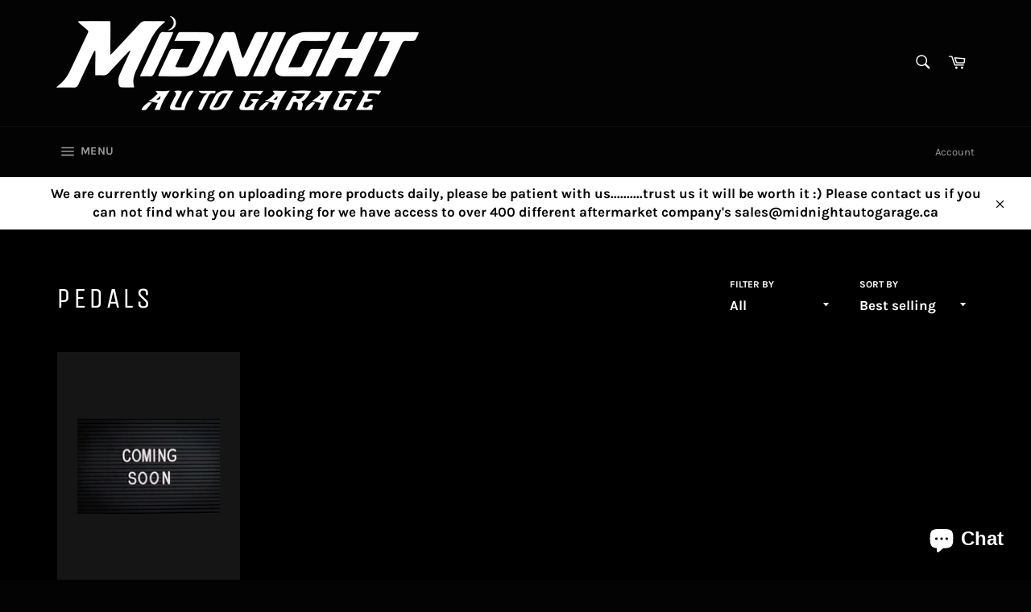

--- FILE ---
content_type: text/html; charset=utf-8
request_url: https://midnightautogarage.ca/collections/pedals
body_size: 33077
content:
<!doctype html>
<html class="no-js" lang="en">
<head>
  <meta name="google-site-verification" content="-VnBbpAAI3MHOXreruQoT5RRcHwsA_MRD5oNP8UJ_8c" />

  <meta charset="utf-8">
  <meta http-equiv="X-UA-Compatible" content="IE=edge,chrome=1">
  <meta name="viewport" content="width=device-width,initial-scale=1">
  <meta name="theme-color" content="#030303">

  

  <link rel="canonical" href="https://midnightautogarage.ca/collections/pedals">
  <title>
  Pedals &ndash; Midnight Auto Garage
  </title>

  

  <!-- /snippets/social-meta-tags.liquid -->




<meta property="og:site_name" content="Midnight Auto Garage">
<meta property="og:url" content="https://midnightautogarage.ca/collections/pedals">
<meta property="og:title" content="Pedals">
<meta property="og:type" content="product.group">
<meta property="og:description" content="We are car enthusiasts with a passion in providing people with the quality parts they require.  From show, strip, drift, race or daily we are here to help you find the parts best suited for your needs.  We offer a wide range of aftermarket performance parts as well as certain OEM items.  Please feel free to contact us,">

<meta property="og:image" content="http://midnightautogarage.ca/cdn/shop/files/IMG-1435_1200x1200.jpg?v=1652225854">
<meta property="og:image:secure_url" content="https://midnightautogarage.ca/cdn/shop/files/IMG-1435_1200x1200.jpg?v=1652225854">


<meta name="twitter:card" content="summary_large_image">
<meta name="twitter:title" content="Pedals">
<meta name="twitter:description" content="We are car enthusiasts with a passion in providing people with the quality parts they require.  From show, strip, drift, race or daily we are here to help you find the parts best suited for your needs.  We offer a wide range of aftermarket performance parts as well as certain OEM items.  Please feel free to contact us,">


  <script>
    document.documentElement.className = document.documentElement.className.replace('no-js', 'js');
  </script>

  <link href="//midnightautogarage.ca/cdn/shop/t/6/assets/theme.scss.css?v=38044041655678928111753281323" rel="stylesheet" type="text/css" media="all" />

  <script>
    window.theme = window.theme || {};

    theme.strings = {
      stockAvailable: "1 available",
      addToCart: "Add to Cart",
      soldOut: "Sold Out",
      unavailable: "Unavailable",
      noStockAvailable: "The item could not be added to your cart because there are not enough in stock.",
      willNotShipUntil: "Will not ship until [date]",
      willBeInStockAfter: "Will be in stock after [date]",
      totalCartDiscount: "You're saving [savings]",
      addressError: "Error looking up that address",
      addressNoResults: "No results for that address",
      addressQueryLimit: "You have exceeded the Google API usage limit. Consider upgrading to a \u003ca href=\"https:\/\/developers.google.com\/maps\/premium\/usage-limits\"\u003ePremium Plan\u003c\/a\u003e.",
      authError: "There was a problem authenticating your Google Maps API Key.",
      slideNumber: "Slide [slide_number], current"
    };
  </script>

  <script src="//midnightautogarage.ca/cdn/shop/t/6/assets/lazysizes.min.js?v=56045284683979784691616556136" async="async"></script>

  

  <script src="//midnightautogarage.ca/cdn/shop/t/6/assets/vendor.js?v=59352919779726365461616556137" defer="defer"></script>

  

  <script src="//midnightautogarage.ca/cdn/shop/t/6/assets/theme.js?v=171366231195154451781616556136" defer="defer"></script>

  <script>window.performance && window.performance.mark && window.performance.mark('shopify.content_for_header.start');</script><meta id="shopify-digital-wallet" name="shopify-digital-wallet" content="/53219721398/digital_wallets/dialog">
<meta name="shopify-checkout-api-token" content="902385e3c04bdf535eb5e6e040ee9aee">
<meta id="in-context-paypal-metadata" data-shop-id="53219721398" data-venmo-supported="false" data-environment="production" data-locale="en_US" data-paypal-v4="true" data-currency="CAD">
<link rel="alternate" type="application/atom+xml" title="Feed" href="/collections/pedals.atom" />
<link rel="alternate" type="application/json+oembed" href="https://midnightautogarage.ca/collections/pedals.oembed">
<script async="async" src="/checkouts/internal/preloads.js?locale=en-CA"></script>
<link rel="preconnect" href="https://shop.app" crossorigin="anonymous">
<script async="async" src="https://shop.app/checkouts/internal/preloads.js?locale=en-CA&shop_id=53219721398" crossorigin="anonymous"></script>
<script id="apple-pay-shop-capabilities" type="application/json">{"shopId":53219721398,"countryCode":"CA","currencyCode":"CAD","merchantCapabilities":["supports3DS"],"merchantId":"gid:\/\/shopify\/Shop\/53219721398","merchantName":"Midnight Auto Garage","requiredBillingContactFields":["postalAddress","email","phone"],"requiredShippingContactFields":["postalAddress","email","phone"],"shippingType":"shipping","supportedNetworks":["visa","masterCard","amex","discover","interac","jcb"],"total":{"type":"pending","label":"Midnight Auto Garage","amount":"1.00"},"shopifyPaymentsEnabled":true,"supportsSubscriptions":true}</script>
<script id="shopify-features" type="application/json">{"accessToken":"902385e3c04bdf535eb5e6e040ee9aee","betas":["rich-media-storefront-analytics"],"domain":"midnightautogarage.ca","predictiveSearch":true,"shopId":53219721398,"locale":"en"}</script>
<script>var Shopify = Shopify || {};
Shopify.shop = "midnight-autos.myshopify.com";
Shopify.locale = "en";
Shopify.currency = {"active":"CAD","rate":"1.0"};
Shopify.country = "CA";
Shopify.theme = {"name":"Test Product Description Copy of Venture","id":121100533942,"schema_name":"Venture","schema_version":"12.2.2","theme_store_id":775,"role":"main"};
Shopify.theme.handle = "null";
Shopify.theme.style = {"id":null,"handle":null};
Shopify.cdnHost = "midnightautogarage.ca/cdn";
Shopify.routes = Shopify.routes || {};
Shopify.routes.root = "/";</script>
<script type="module">!function(o){(o.Shopify=o.Shopify||{}).modules=!0}(window);</script>
<script>!function(o){function n(){var o=[];function n(){o.push(Array.prototype.slice.apply(arguments))}return n.q=o,n}var t=o.Shopify=o.Shopify||{};t.loadFeatures=n(),t.autoloadFeatures=n()}(window);</script>
<script>
  window.ShopifyPay = window.ShopifyPay || {};
  window.ShopifyPay.apiHost = "shop.app\/pay";
  window.ShopifyPay.redirectState = null;
</script>
<script id="shop-js-analytics" type="application/json">{"pageType":"collection"}</script>
<script defer="defer" async type="module" src="//midnightautogarage.ca/cdn/shopifycloud/shop-js/modules/v2/client.init-shop-cart-sync_DtuiiIyl.en.esm.js"></script>
<script defer="defer" async type="module" src="//midnightautogarage.ca/cdn/shopifycloud/shop-js/modules/v2/chunk.common_CUHEfi5Q.esm.js"></script>
<script type="module">
  await import("//midnightautogarage.ca/cdn/shopifycloud/shop-js/modules/v2/client.init-shop-cart-sync_DtuiiIyl.en.esm.js");
await import("//midnightautogarage.ca/cdn/shopifycloud/shop-js/modules/v2/chunk.common_CUHEfi5Q.esm.js");

  window.Shopify.SignInWithShop?.initShopCartSync?.({"fedCMEnabled":true,"windoidEnabled":true});

</script>
<script>
  window.Shopify = window.Shopify || {};
  if (!window.Shopify.featureAssets) window.Shopify.featureAssets = {};
  window.Shopify.featureAssets['shop-js'] = {"shop-cart-sync":["modules/v2/client.shop-cart-sync_DFoTY42P.en.esm.js","modules/v2/chunk.common_CUHEfi5Q.esm.js"],"init-fed-cm":["modules/v2/client.init-fed-cm_D2UNy1i2.en.esm.js","modules/v2/chunk.common_CUHEfi5Q.esm.js"],"init-shop-email-lookup-coordinator":["modules/v2/client.init-shop-email-lookup-coordinator_BQEe2rDt.en.esm.js","modules/v2/chunk.common_CUHEfi5Q.esm.js"],"shop-cash-offers":["modules/v2/client.shop-cash-offers_3CTtReFF.en.esm.js","modules/v2/chunk.common_CUHEfi5Q.esm.js","modules/v2/chunk.modal_BewljZkx.esm.js"],"shop-button":["modules/v2/client.shop-button_C6oxCjDL.en.esm.js","modules/v2/chunk.common_CUHEfi5Q.esm.js"],"init-windoid":["modules/v2/client.init-windoid_5pix8xhK.en.esm.js","modules/v2/chunk.common_CUHEfi5Q.esm.js"],"avatar":["modules/v2/client.avatar_BTnouDA3.en.esm.js"],"init-shop-cart-sync":["modules/v2/client.init-shop-cart-sync_DtuiiIyl.en.esm.js","modules/v2/chunk.common_CUHEfi5Q.esm.js"],"shop-toast-manager":["modules/v2/client.shop-toast-manager_BYv_8cH1.en.esm.js","modules/v2/chunk.common_CUHEfi5Q.esm.js"],"pay-button":["modules/v2/client.pay-button_FnF9EIkY.en.esm.js","modules/v2/chunk.common_CUHEfi5Q.esm.js"],"shop-login-button":["modules/v2/client.shop-login-button_CH1KUpOf.en.esm.js","modules/v2/chunk.common_CUHEfi5Q.esm.js","modules/v2/chunk.modal_BewljZkx.esm.js"],"init-customer-accounts-sign-up":["modules/v2/client.init-customer-accounts-sign-up_aj7QGgYS.en.esm.js","modules/v2/client.shop-login-button_CH1KUpOf.en.esm.js","modules/v2/chunk.common_CUHEfi5Q.esm.js","modules/v2/chunk.modal_BewljZkx.esm.js"],"init-shop-for-new-customer-accounts":["modules/v2/client.init-shop-for-new-customer-accounts_NbnYRf_7.en.esm.js","modules/v2/client.shop-login-button_CH1KUpOf.en.esm.js","modules/v2/chunk.common_CUHEfi5Q.esm.js","modules/v2/chunk.modal_BewljZkx.esm.js"],"init-customer-accounts":["modules/v2/client.init-customer-accounts_ppedhqCH.en.esm.js","modules/v2/client.shop-login-button_CH1KUpOf.en.esm.js","modules/v2/chunk.common_CUHEfi5Q.esm.js","modules/v2/chunk.modal_BewljZkx.esm.js"],"shop-follow-button":["modules/v2/client.shop-follow-button_CMIBBa6u.en.esm.js","modules/v2/chunk.common_CUHEfi5Q.esm.js","modules/v2/chunk.modal_BewljZkx.esm.js"],"lead-capture":["modules/v2/client.lead-capture_But0hIyf.en.esm.js","modules/v2/chunk.common_CUHEfi5Q.esm.js","modules/v2/chunk.modal_BewljZkx.esm.js"],"checkout-modal":["modules/v2/client.checkout-modal_BBxc70dQ.en.esm.js","modules/v2/chunk.common_CUHEfi5Q.esm.js","modules/v2/chunk.modal_BewljZkx.esm.js"],"shop-login":["modules/v2/client.shop-login_hM3Q17Kl.en.esm.js","modules/v2/chunk.common_CUHEfi5Q.esm.js","modules/v2/chunk.modal_BewljZkx.esm.js"],"payment-terms":["modules/v2/client.payment-terms_CAtGlQYS.en.esm.js","modules/v2/chunk.common_CUHEfi5Q.esm.js","modules/v2/chunk.modal_BewljZkx.esm.js"]};
</script>
<script id="__st">var __st={"a":53219721398,"offset":-25200,"reqid":"fe59bf3b-28f7-4028-bc0c-0884d29c03f6-1766621733","pageurl":"midnightautogarage.ca\/collections\/pedals","u":"2d7363e37438","p":"collection","rtyp":"collection","rid":241721606326};</script>
<script>window.ShopifyPaypalV4VisibilityTracking = true;</script>
<script id="captcha-bootstrap">!function(){'use strict';const t='contact',e='account',n='new_comment',o=[[t,t],['blogs',n],['comments',n],[t,'customer']],c=[[e,'customer_login'],[e,'guest_login'],[e,'recover_customer_password'],[e,'create_customer']],r=t=>t.map((([t,e])=>`form[action*='/${t}']:not([data-nocaptcha='true']) input[name='form_type'][value='${e}']`)).join(','),a=t=>()=>t?[...document.querySelectorAll(t)].map((t=>t.form)):[];function s(){const t=[...o],e=r(t);return a(e)}const i='password',u='form_key',d=['recaptcha-v3-token','g-recaptcha-response','h-captcha-response',i],f=()=>{try{return window.sessionStorage}catch{return}},m='__shopify_v',_=t=>t.elements[u];function p(t,e,n=!1){try{const o=window.sessionStorage,c=JSON.parse(o.getItem(e)),{data:r}=function(t){const{data:e,action:n}=t;return t[m]||n?{data:e,action:n}:{data:t,action:n}}(c);for(const[e,n]of Object.entries(r))t.elements[e]&&(t.elements[e].value=n);n&&o.removeItem(e)}catch(o){console.error('form repopulation failed',{error:o})}}const l='form_type',E='cptcha';function T(t){t.dataset[E]=!0}const w=window,h=w.document,L='Shopify',v='ce_forms',y='captcha';let A=!1;((t,e)=>{const n=(g='f06e6c50-85a8-45c8-87d0-21a2b65856fe',I='https://cdn.shopify.com/shopifycloud/storefront-forms-hcaptcha/ce_storefront_forms_captcha_hcaptcha.v1.5.2.iife.js',D={infoText:'Protected by hCaptcha',privacyText:'Privacy',termsText:'Terms'},(t,e,n)=>{const o=w[L][v],c=o.bindForm;if(c)return c(t,g,e,D).then(n);var r;o.q.push([[t,g,e,D],n]),r=I,A||(h.body.append(Object.assign(h.createElement('script'),{id:'captcha-provider',async:!0,src:r})),A=!0)});var g,I,D;w[L]=w[L]||{},w[L][v]=w[L][v]||{},w[L][v].q=[],w[L][y]=w[L][y]||{},w[L][y].protect=function(t,e){n(t,void 0,e),T(t)},Object.freeze(w[L][y]),function(t,e,n,w,h,L){const[v,y,A,g]=function(t,e,n){const i=e?o:[],u=t?c:[],d=[...i,...u],f=r(d),m=r(i),_=r(d.filter((([t,e])=>n.includes(e))));return[a(f),a(m),a(_),s()]}(w,h,L),I=t=>{const e=t.target;return e instanceof HTMLFormElement?e:e&&e.form},D=t=>v().includes(t);t.addEventListener('submit',(t=>{const e=I(t);if(!e)return;const n=D(e)&&!e.dataset.hcaptchaBound&&!e.dataset.recaptchaBound,o=_(e),c=g().includes(e)&&(!o||!o.value);(n||c)&&t.preventDefault(),c&&!n&&(function(t){try{if(!f())return;!function(t){const e=f();if(!e)return;const n=_(t);if(!n)return;const o=n.value;o&&e.removeItem(o)}(t);const e=Array.from(Array(32),(()=>Math.random().toString(36)[2])).join('');!function(t,e){_(t)||t.append(Object.assign(document.createElement('input'),{type:'hidden',name:u})),t.elements[u].value=e}(t,e),function(t,e){const n=f();if(!n)return;const o=[...t.querySelectorAll(`input[type='${i}']`)].map((({name:t})=>t)),c=[...d,...o],r={};for(const[a,s]of new FormData(t).entries())c.includes(a)||(r[a]=s);n.setItem(e,JSON.stringify({[m]:1,action:t.action,data:r}))}(t,e)}catch(e){console.error('failed to persist form',e)}}(e),e.submit())}));const S=(t,e)=>{t&&!t.dataset[E]&&(n(t,e.some((e=>e===t))),T(t))};for(const o of['focusin','change'])t.addEventListener(o,(t=>{const e=I(t);D(e)&&S(e,y())}));const B=e.get('form_key'),M=e.get(l),P=B&&M;t.addEventListener('DOMContentLoaded',(()=>{const t=y();if(P)for(const e of t)e.elements[l].value===M&&p(e,B);[...new Set([...A(),...v().filter((t=>'true'===t.dataset.shopifyCaptcha))])].forEach((e=>S(e,t)))}))}(h,new URLSearchParams(w.location.search),n,t,e,['guest_login'])})(!0,!0)}();</script>
<script integrity="sha256-4kQ18oKyAcykRKYeNunJcIwy7WH5gtpwJnB7kiuLZ1E=" data-source-attribution="shopify.loadfeatures" defer="defer" src="//midnightautogarage.ca/cdn/shopifycloud/storefront/assets/storefront/load_feature-a0a9edcb.js" crossorigin="anonymous"></script>
<script crossorigin="anonymous" defer="defer" src="//midnightautogarage.ca/cdn/shopifycloud/storefront/assets/shopify_pay/storefront-65b4c6d7.js?v=20250812"></script>
<script data-source-attribution="shopify.dynamic_checkout.dynamic.init">var Shopify=Shopify||{};Shopify.PaymentButton=Shopify.PaymentButton||{isStorefrontPortableWallets:!0,init:function(){window.Shopify.PaymentButton.init=function(){};var t=document.createElement("script");t.src="https://midnightautogarage.ca/cdn/shopifycloud/portable-wallets/latest/portable-wallets.en.js",t.type="module",document.head.appendChild(t)}};
</script>
<script data-source-attribution="shopify.dynamic_checkout.buyer_consent">
  function portableWalletsHideBuyerConsent(e){var t=document.getElementById("shopify-buyer-consent"),n=document.getElementById("shopify-subscription-policy-button");t&&n&&(t.classList.add("hidden"),t.setAttribute("aria-hidden","true"),n.removeEventListener("click",e))}function portableWalletsShowBuyerConsent(e){var t=document.getElementById("shopify-buyer-consent"),n=document.getElementById("shopify-subscription-policy-button");t&&n&&(t.classList.remove("hidden"),t.removeAttribute("aria-hidden"),n.addEventListener("click",e))}window.Shopify?.PaymentButton&&(window.Shopify.PaymentButton.hideBuyerConsent=portableWalletsHideBuyerConsent,window.Shopify.PaymentButton.showBuyerConsent=portableWalletsShowBuyerConsent);
</script>
<script data-source-attribution="shopify.dynamic_checkout.cart.bootstrap">document.addEventListener("DOMContentLoaded",(function(){function t(){return document.querySelector("shopify-accelerated-checkout-cart, shopify-accelerated-checkout")}if(t())Shopify.PaymentButton.init();else{new MutationObserver((function(e,n){t()&&(Shopify.PaymentButton.init(),n.disconnect())})).observe(document.body,{childList:!0,subtree:!0})}}));
</script>
<link id="shopify-accelerated-checkout-styles" rel="stylesheet" media="screen" href="https://midnightautogarage.ca/cdn/shopifycloud/portable-wallets/latest/accelerated-checkout-backwards-compat.css" crossorigin="anonymous">
<style id="shopify-accelerated-checkout-cart">
        #shopify-buyer-consent {
  margin-top: 1em;
  display: inline-block;
  width: 100%;
}

#shopify-buyer-consent.hidden {
  display: none;
}

#shopify-subscription-policy-button {
  background: none;
  border: none;
  padding: 0;
  text-decoration: underline;
  font-size: inherit;
  cursor: pointer;
}

#shopify-subscription-policy-button::before {
  box-shadow: none;
}

      </style>

<script>window.performance && window.performance.mark && window.performance.mark('shopify.content_for_header.end');</script>
<script src="https://cdn.shopify.com/extensions/7bc9bb47-adfa-4267-963e-cadee5096caf/inbox-1252/assets/inbox-chat-loader.js" type="text/javascript" defer="defer"></script>
<link href="https://monorail-edge.shopifysvc.com" rel="dns-prefetch">
<script>(function(){if ("sendBeacon" in navigator && "performance" in window) {try {var session_token_from_headers = performance.getEntriesByType('navigation')[0].serverTiming.find(x => x.name == '_s').description;} catch {var session_token_from_headers = undefined;}var session_cookie_matches = document.cookie.match(/_shopify_s=([^;]*)/);var session_token_from_cookie = session_cookie_matches && session_cookie_matches.length === 2 ? session_cookie_matches[1] : "";var session_token = session_token_from_headers || session_token_from_cookie || "";function handle_abandonment_event(e) {var entries = performance.getEntries().filter(function(entry) {return /monorail-edge.shopifysvc.com/.test(entry.name);});if (!window.abandonment_tracked && entries.length === 0) {window.abandonment_tracked = true;var currentMs = Date.now();var navigation_start = performance.timing.navigationStart;var payload = {shop_id: 53219721398,url: window.location.href,navigation_start,duration: currentMs - navigation_start,session_token,page_type: "collection"};window.navigator.sendBeacon("https://monorail-edge.shopifysvc.com/v1/produce", JSON.stringify({schema_id: "online_store_buyer_site_abandonment/1.1",payload: payload,metadata: {event_created_at_ms: currentMs,event_sent_at_ms: currentMs}}));}}window.addEventListener('pagehide', handle_abandonment_event);}}());</script>
<script id="web-pixels-manager-setup">(function e(e,d,r,n,o){if(void 0===o&&(o={}),!Boolean(null===(a=null===(i=window.Shopify)||void 0===i?void 0:i.analytics)||void 0===a?void 0:a.replayQueue)){var i,a;window.Shopify=window.Shopify||{};var t=window.Shopify;t.analytics=t.analytics||{};var s=t.analytics;s.replayQueue=[],s.publish=function(e,d,r){return s.replayQueue.push([e,d,r]),!0};try{self.performance.mark("wpm:start")}catch(e){}var l=function(){var e={modern:/Edge?\/(1{2}[4-9]|1[2-9]\d|[2-9]\d{2}|\d{4,})\.\d+(\.\d+|)|Firefox\/(1{2}[4-9]|1[2-9]\d|[2-9]\d{2}|\d{4,})\.\d+(\.\d+|)|Chrom(ium|e)\/(9{2}|\d{3,})\.\d+(\.\d+|)|(Maci|X1{2}).+ Version\/(15\.\d+|(1[6-9]|[2-9]\d|\d{3,})\.\d+)([,.]\d+|)( \(\w+\)|)( Mobile\/\w+|) Safari\/|Chrome.+OPR\/(9{2}|\d{3,})\.\d+\.\d+|(CPU[ +]OS|iPhone[ +]OS|CPU[ +]iPhone|CPU IPhone OS|CPU iPad OS)[ +]+(15[._]\d+|(1[6-9]|[2-9]\d|\d{3,})[._]\d+)([._]\d+|)|Android:?[ /-](13[3-9]|1[4-9]\d|[2-9]\d{2}|\d{4,})(\.\d+|)(\.\d+|)|Android.+Firefox\/(13[5-9]|1[4-9]\d|[2-9]\d{2}|\d{4,})\.\d+(\.\d+|)|Android.+Chrom(ium|e)\/(13[3-9]|1[4-9]\d|[2-9]\d{2}|\d{4,})\.\d+(\.\d+|)|SamsungBrowser\/([2-9]\d|\d{3,})\.\d+/,legacy:/Edge?\/(1[6-9]|[2-9]\d|\d{3,})\.\d+(\.\d+|)|Firefox\/(5[4-9]|[6-9]\d|\d{3,})\.\d+(\.\d+|)|Chrom(ium|e)\/(5[1-9]|[6-9]\d|\d{3,})\.\d+(\.\d+|)([\d.]+$|.*Safari\/(?![\d.]+ Edge\/[\d.]+$))|(Maci|X1{2}).+ Version\/(10\.\d+|(1[1-9]|[2-9]\d|\d{3,})\.\d+)([,.]\d+|)( \(\w+\)|)( Mobile\/\w+|) Safari\/|Chrome.+OPR\/(3[89]|[4-9]\d|\d{3,})\.\d+\.\d+|(CPU[ +]OS|iPhone[ +]OS|CPU[ +]iPhone|CPU IPhone OS|CPU iPad OS)[ +]+(10[._]\d+|(1[1-9]|[2-9]\d|\d{3,})[._]\d+)([._]\d+|)|Android:?[ /-](13[3-9]|1[4-9]\d|[2-9]\d{2}|\d{4,})(\.\d+|)(\.\d+|)|Mobile Safari.+OPR\/([89]\d|\d{3,})\.\d+\.\d+|Android.+Firefox\/(13[5-9]|1[4-9]\d|[2-9]\d{2}|\d{4,})\.\d+(\.\d+|)|Android.+Chrom(ium|e)\/(13[3-9]|1[4-9]\d|[2-9]\d{2}|\d{4,})\.\d+(\.\d+|)|Android.+(UC? ?Browser|UCWEB|U3)[ /]?(15\.([5-9]|\d{2,})|(1[6-9]|[2-9]\d|\d{3,})\.\d+)\.\d+|SamsungBrowser\/(5\.\d+|([6-9]|\d{2,})\.\d+)|Android.+MQ{2}Browser\/(14(\.(9|\d{2,})|)|(1[5-9]|[2-9]\d|\d{3,})(\.\d+|))(\.\d+|)|K[Aa][Ii]OS\/(3\.\d+|([4-9]|\d{2,})\.\d+)(\.\d+|)/},d=e.modern,r=e.legacy,n=navigator.userAgent;return n.match(d)?"modern":n.match(r)?"legacy":"unknown"}(),u="modern"===l?"modern":"legacy",c=(null!=n?n:{modern:"",legacy:""})[u],f=function(e){return[e.baseUrl,"/wpm","/b",e.hashVersion,"modern"===e.buildTarget?"m":"l",".js"].join("")}({baseUrl:d,hashVersion:r,buildTarget:u}),m=function(e){var d=e.version,r=e.bundleTarget,n=e.surface,o=e.pageUrl,i=e.monorailEndpoint;return{emit:function(e){var a=e.status,t=e.errorMsg,s=(new Date).getTime(),l=JSON.stringify({metadata:{event_sent_at_ms:s},events:[{schema_id:"web_pixels_manager_load/3.1",payload:{version:d,bundle_target:r,page_url:o,status:a,surface:n,error_msg:t},metadata:{event_created_at_ms:s}}]});if(!i)return console&&console.warn&&console.warn("[Web Pixels Manager] No Monorail endpoint provided, skipping logging."),!1;try{return self.navigator.sendBeacon.bind(self.navigator)(i,l)}catch(e){}var u=new XMLHttpRequest;try{return u.open("POST",i,!0),u.setRequestHeader("Content-Type","text/plain"),u.send(l),!0}catch(e){return console&&console.warn&&console.warn("[Web Pixels Manager] Got an unhandled error while logging to Monorail."),!1}}}}({version:r,bundleTarget:l,surface:e.surface,pageUrl:self.location.href,monorailEndpoint:e.monorailEndpoint});try{o.browserTarget=l,function(e){var d=e.src,r=e.async,n=void 0===r||r,o=e.onload,i=e.onerror,a=e.sri,t=e.scriptDataAttributes,s=void 0===t?{}:t,l=document.createElement("script"),u=document.querySelector("head"),c=document.querySelector("body");if(l.async=n,l.src=d,a&&(l.integrity=a,l.crossOrigin="anonymous"),s)for(var f in s)if(Object.prototype.hasOwnProperty.call(s,f))try{l.dataset[f]=s[f]}catch(e){}if(o&&l.addEventListener("load",o),i&&l.addEventListener("error",i),u)u.appendChild(l);else{if(!c)throw new Error("Did not find a head or body element to append the script");c.appendChild(l)}}({src:f,async:!0,onload:function(){if(!function(){var e,d;return Boolean(null===(d=null===(e=window.Shopify)||void 0===e?void 0:e.analytics)||void 0===d?void 0:d.initialized)}()){var d=window.webPixelsManager.init(e)||void 0;if(d){var r=window.Shopify.analytics;r.replayQueue.forEach((function(e){var r=e[0],n=e[1],o=e[2];d.publishCustomEvent(r,n,o)})),r.replayQueue=[],r.publish=d.publishCustomEvent,r.visitor=d.visitor,r.initialized=!0}}},onerror:function(){return m.emit({status:"failed",errorMsg:"".concat(f," has failed to load")})},sri:function(e){var d=/^sha384-[A-Za-z0-9+/=]+$/;return"string"==typeof e&&d.test(e)}(c)?c:"",scriptDataAttributes:o}),m.emit({status:"loading"})}catch(e){m.emit({status:"failed",errorMsg:(null==e?void 0:e.message)||"Unknown error"})}}})({shopId: 53219721398,storefrontBaseUrl: "https://midnightautogarage.ca",extensionsBaseUrl: "https://extensions.shopifycdn.com/cdn/shopifycloud/web-pixels-manager",monorailEndpoint: "https://monorail-edge.shopifysvc.com/unstable/produce_batch",surface: "storefront-renderer",enabledBetaFlags: ["2dca8a86","a0d5f9d2"],webPixelsConfigList: [{"id":"shopify-app-pixel","configuration":"{}","eventPayloadVersion":"v1","runtimeContext":"STRICT","scriptVersion":"0450","apiClientId":"shopify-pixel","type":"APP","privacyPurposes":["ANALYTICS","MARKETING"]},{"id":"shopify-custom-pixel","eventPayloadVersion":"v1","runtimeContext":"LAX","scriptVersion":"0450","apiClientId":"shopify-pixel","type":"CUSTOM","privacyPurposes":["ANALYTICS","MARKETING"]}],isMerchantRequest: false,initData: {"shop":{"name":"Midnight Auto Garage","paymentSettings":{"currencyCode":"CAD"},"myshopifyDomain":"midnight-autos.myshopify.com","countryCode":"CA","storefrontUrl":"https:\/\/midnightautogarage.ca"},"customer":null,"cart":null,"checkout":null,"productVariants":[],"purchasingCompany":null},},"https://midnightautogarage.ca/cdn","da62cc92w68dfea28pcf9825a4m392e00d0",{"modern":"","legacy":""},{"shopId":"53219721398","storefrontBaseUrl":"https:\/\/midnightautogarage.ca","extensionBaseUrl":"https:\/\/extensions.shopifycdn.com\/cdn\/shopifycloud\/web-pixels-manager","surface":"storefront-renderer","enabledBetaFlags":"[\"2dca8a86\", \"a0d5f9d2\"]","isMerchantRequest":"false","hashVersion":"da62cc92w68dfea28pcf9825a4m392e00d0","publish":"custom","events":"[[\"page_viewed\",{}],[\"collection_viewed\",{\"collection\":{\"id\":\"241721606326\",\"title\":\"Pedals\",\"productVariants\":[{\"price\":{\"amount\":0.0,\"currencyCode\":\"CAD\"},\"product\":{\"title\":\"Coming SOON!\",\"vendor\":\"Midnight Auto Garage\",\"id\":\"6599562526902\",\"untranslatedTitle\":\"Coming SOON!\",\"url\":\"\/products\/coming-soon\",\"type\":\"coming soon\"},\"id\":\"39418620379318\",\"image\":{\"src\":\"\/\/midnightautogarage.ca\/cdn\/shop\/products\/comingsoon.jpg?v=1616538983\"},\"sku\":\"\",\"title\":\"Default Title\",\"untranslatedTitle\":\"Default Title\"}]}}]]"});</script><script>
  window.ShopifyAnalytics = window.ShopifyAnalytics || {};
  window.ShopifyAnalytics.meta = window.ShopifyAnalytics.meta || {};
  window.ShopifyAnalytics.meta.currency = 'CAD';
  var meta = {"products":[{"id":6599562526902,"gid":"gid:\/\/shopify\/Product\/6599562526902","vendor":"Midnight Auto Garage","type":"coming soon","handle":"coming-soon","variants":[{"id":39418620379318,"price":0,"name":"Coming SOON!","public_title":null,"sku":""}],"remote":false}],"page":{"pageType":"collection","resourceType":"collection","resourceId":241721606326,"requestId":"fe59bf3b-28f7-4028-bc0c-0884d29c03f6-1766621733"}};
  for (var attr in meta) {
    window.ShopifyAnalytics.meta[attr] = meta[attr];
  }
</script>
<script class="analytics">
  (function () {
    var customDocumentWrite = function(content) {
      var jquery = null;

      if (window.jQuery) {
        jquery = window.jQuery;
      } else if (window.Checkout && window.Checkout.$) {
        jquery = window.Checkout.$;
      }

      if (jquery) {
        jquery('body').append(content);
      }
    };

    var hasLoggedConversion = function(token) {
      if (token) {
        return document.cookie.indexOf('loggedConversion=' + token) !== -1;
      }
      return false;
    }

    var setCookieIfConversion = function(token) {
      if (token) {
        var twoMonthsFromNow = new Date(Date.now());
        twoMonthsFromNow.setMonth(twoMonthsFromNow.getMonth() + 2);

        document.cookie = 'loggedConversion=' + token + '; expires=' + twoMonthsFromNow;
      }
    }

    var trekkie = window.ShopifyAnalytics.lib = window.trekkie = window.trekkie || [];
    if (trekkie.integrations) {
      return;
    }
    trekkie.methods = [
      'identify',
      'page',
      'ready',
      'track',
      'trackForm',
      'trackLink'
    ];
    trekkie.factory = function(method) {
      return function() {
        var args = Array.prototype.slice.call(arguments);
        args.unshift(method);
        trekkie.push(args);
        return trekkie;
      };
    };
    for (var i = 0; i < trekkie.methods.length; i++) {
      var key = trekkie.methods[i];
      trekkie[key] = trekkie.factory(key);
    }
    trekkie.load = function(config) {
      trekkie.config = config || {};
      trekkie.config.initialDocumentCookie = document.cookie;
      var first = document.getElementsByTagName('script')[0];
      var script = document.createElement('script');
      script.type = 'text/javascript';
      script.onerror = function(e) {
        var scriptFallback = document.createElement('script');
        scriptFallback.type = 'text/javascript';
        scriptFallback.onerror = function(error) {
                var Monorail = {
      produce: function produce(monorailDomain, schemaId, payload) {
        var currentMs = new Date().getTime();
        var event = {
          schema_id: schemaId,
          payload: payload,
          metadata: {
            event_created_at_ms: currentMs,
            event_sent_at_ms: currentMs
          }
        };
        return Monorail.sendRequest("https://" + monorailDomain + "/v1/produce", JSON.stringify(event));
      },
      sendRequest: function sendRequest(endpointUrl, payload) {
        // Try the sendBeacon API
        if (window && window.navigator && typeof window.navigator.sendBeacon === 'function' && typeof window.Blob === 'function' && !Monorail.isIos12()) {
          var blobData = new window.Blob([payload], {
            type: 'text/plain'
          });

          if (window.navigator.sendBeacon(endpointUrl, blobData)) {
            return true;
          } // sendBeacon was not successful

        } // XHR beacon

        var xhr = new XMLHttpRequest();

        try {
          xhr.open('POST', endpointUrl);
          xhr.setRequestHeader('Content-Type', 'text/plain');
          xhr.send(payload);
        } catch (e) {
          console.log(e);
        }

        return false;
      },
      isIos12: function isIos12() {
        return window.navigator.userAgent.lastIndexOf('iPhone; CPU iPhone OS 12_') !== -1 || window.navigator.userAgent.lastIndexOf('iPad; CPU OS 12_') !== -1;
      }
    };
    Monorail.produce('monorail-edge.shopifysvc.com',
      'trekkie_storefront_load_errors/1.1',
      {shop_id: 53219721398,
      theme_id: 121100533942,
      app_name: "storefront",
      context_url: window.location.href,
      source_url: "//midnightautogarage.ca/cdn/s/trekkie.storefront.8f32c7f0b513e73f3235c26245676203e1209161.min.js"});

        };
        scriptFallback.async = true;
        scriptFallback.src = '//midnightautogarage.ca/cdn/s/trekkie.storefront.8f32c7f0b513e73f3235c26245676203e1209161.min.js';
        first.parentNode.insertBefore(scriptFallback, first);
      };
      script.async = true;
      script.src = '//midnightautogarage.ca/cdn/s/trekkie.storefront.8f32c7f0b513e73f3235c26245676203e1209161.min.js';
      first.parentNode.insertBefore(script, first);
    };
    trekkie.load(
      {"Trekkie":{"appName":"storefront","development":false,"defaultAttributes":{"shopId":53219721398,"isMerchantRequest":null,"themeId":121100533942,"themeCityHash":"196034801554586552","contentLanguage":"en","currency":"CAD","eventMetadataId":"2bd1358b-f83e-45fb-8336-838c071ee8d5"},"isServerSideCookieWritingEnabled":true,"monorailRegion":"shop_domain","enabledBetaFlags":["65f19447"]},"Session Attribution":{},"S2S":{"facebookCapiEnabled":false,"source":"trekkie-storefront-renderer","apiClientId":580111}}
    );

    var loaded = false;
    trekkie.ready(function() {
      if (loaded) return;
      loaded = true;

      window.ShopifyAnalytics.lib = window.trekkie;

      var originalDocumentWrite = document.write;
      document.write = customDocumentWrite;
      try { window.ShopifyAnalytics.merchantGoogleAnalytics.call(this); } catch(error) {};
      document.write = originalDocumentWrite;

      window.ShopifyAnalytics.lib.page(null,{"pageType":"collection","resourceType":"collection","resourceId":241721606326,"requestId":"fe59bf3b-28f7-4028-bc0c-0884d29c03f6-1766621733","shopifyEmitted":true});

      var match = window.location.pathname.match(/checkouts\/(.+)\/(thank_you|post_purchase)/)
      var token = match? match[1]: undefined;
      if (!hasLoggedConversion(token)) {
        setCookieIfConversion(token);
        window.ShopifyAnalytics.lib.track("Viewed Product Category",{"currency":"CAD","category":"Collection: pedals","collectionName":"pedals","collectionId":241721606326,"nonInteraction":true},undefined,undefined,{"shopifyEmitted":true});
      }
    });


        var eventsListenerScript = document.createElement('script');
        eventsListenerScript.async = true;
        eventsListenerScript.src = "//midnightautogarage.ca/cdn/shopifycloud/storefront/assets/shop_events_listener-3da45d37.js";
        document.getElementsByTagName('head')[0].appendChild(eventsListenerScript);

})();</script>
<script
  defer
  src="https://midnightautogarage.ca/cdn/shopifycloud/perf-kit/shopify-perf-kit-2.1.2.min.js"
  data-application="storefront-renderer"
  data-shop-id="53219721398"
  data-render-region="gcp-us-central1"
  data-page-type="collection"
  data-theme-instance-id="121100533942"
  data-theme-name="Venture"
  data-theme-version="12.2.2"
  data-monorail-region="shop_domain"
  data-resource-timing-sampling-rate="10"
  data-shs="true"
  data-shs-beacon="true"
  data-shs-export-with-fetch="true"
  data-shs-logs-sample-rate="1"
  data-shs-beacon-endpoint="https://midnightautogarage.ca/api/collect"
></script>
</head>

<body class="template-collection" >

  <a class="in-page-link visually-hidden skip-link" href="#MainContent">
    Skip to content
  </a>

  <div id="shopify-section-header" class="shopify-section"><style>
.site-header__logo img {
  max-width: 450px;
}
</style>

<div id="NavDrawer" class="drawer drawer--left">
  <div class="drawer__inner">
    <form action="/search" method="get" class="drawer__search" role="search">
      <input type="search" name="q" placeholder="Search" aria-label="Search" class="drawer__search-input">

      <button type="submit" class="text-link drawer__search-submit">
        <svg aria-hidden="true" focusable="false" role="presentation" class="icon icon-search" viewBox="0 0 32 32"><path fill="#444" d="M21.839 18.771a10.012 10.012 0 0 0 1.57-5.39c0-5.548-4.493-10.048-10.034-10.048-5.548 0-10.041 4.499-10.041 10.048s4.493 10.048 10.034 10.048c2.012 0 3.886-.594 5.456-1.61l.455-.317 7.165 7.165 2.223-2.263-7.158-7.165.33-.468zM18.995 7.767c1.498 1.498 2.322 3.49 2.322 5.608s-.825 4.11-2.322 5.608c-1.498 1.498-3.49 2.322-5.608 2.322s-4.11-.825-5.608-2.322c-1.498-1.498-2.322-3.49-2.322-5.608s.825-4.11 2.322-5.608c1.498-1.498 3.49-2.322 5.608-2.322s4.11.825 5.608 2.322z"/></svg>
        <span class="icon__fallback-text">Search</span>
      </button>
    </form>
    <ul class="drawer__nav">
      
        

        
          <li class="drawer__nav-item">
            <a href="/"
              class="drawer__nav-link drawer__nav-link--top-level"
              
            >
              Home
            </a>
          </li>
        
      
        

        
          <li class="drawer__nav-item">
            <div class="drawer__nav-has-sublist">
              <a href="/"
                class="drawer__nav-link drawer__nav-link--top-level drawer__nav-link--split"
                id="DrawerLabel-parts"
                
              >
                Parts
              </a>
              <button type="button" aria-controls="DrawerLinklist-parts" class="text-link drawer__nav-toggle-btn drawer__meganav-toggle" aria-label="Parts Menu" aria-expanded="false">
                <span class="drawer__nav-toggle--open">
                  <svg aria-hidden="true" focusable="false" role="presentation" class="icon icon-plus" viewBox="0 0 22 21"><path d="M12 11.5h9.5v-2H12V0h-2v9.5H.5v2H10V21h2v-9.5z" fill="#000" fill-rule="evenodd"/></svg>
                </span>
                <span class="drawer__nav-toggle--close">
                  <svg aria-hidden="true" focusable="false" role="presentation" class="icon icon--wide icon-minus" viewBox="0 0 22 3"><path fill="#000" d="M21.5.5v2H.5v-2z" fill-rule="evenodd"/></svg>
                </span>
              </button>
            </div>

            <div class="meganav meganav--drawer" id="DrawerLinklist-parts" aria-labelledby="DrawerLabel-parts" role="navigation">
              <ul class="meganav__nav">
                <div class="grid grid--no-gutters meganav__scroller meganav__scroller--has-list">
  <div class="grid__item meganav__list">
    
      <li class="drawer__nav-item">
        
          

          <div class="drawer__nav-has-sublist">
            <a href="/collections/air-intake2" 
              class="meganav__link drawer__nav-link drawer__nav-link--split" 
              id="DrawerLabel-air-intake"
              
            >
              Air Intake
            </a>
            <button type="button" aria-controls="DrawerLinklist-air-intake" class="text-link drawer__nav-toggle-btn drawer__nav-toggle-btn--small drawer__meganav-toggle" aria-label="Parts Menu" aria-expanded="false">
              <span class="drawer__nav-toggle--open">
                <svg aria-hidden="true" focusable="false" role="presentation" class="icon icon-plus" viewBox="0 0 22 21"><path d="M12 11.5h9.5v-2H12V0h-2v9.5H.5v2H10V21h2v-9.5z" fill="#000" fill-rule="evenodd"/></svg>
              </span>
              <span class="drawer__nav-toggle--close">
                <svg aria-hidden="true" focusable="false" role="presentation" class="icon icon--wide icon-minus" viewBox="0 0 22 3"><path fill="#000" d="M21.5.5v2H.5v-2z" fill-rule="evenodd"/></svg>
              </span>
            </button>
          </div>

          <div class="meganav meganav--drawer" id="DrawerLinklist-air-intake" aria-labelledby="DrawerLabel-air-intake" role="navigation">
            <ul class="meganav__nav meganav__nav--third-level">
              
                <li>
                  <a href="/collections/carburetuors" class="meganav__link">
                    Carburetor
                  </a>
                </li>
              
                <li>
                  <a href="/collections/intake-manifolds-1" class="meganav__link">
                    Intake Manifold&#39;s
                  </a>
                </li>
              
                <li>
                  <a href="/collections/itbs2" class="meganav__link">
                    ITB&#39;s
                  </a>
                </li>
              
                <li>
                  <a href="/collections/throttle-body-1" class="meganav__link">
                    Throttle Body
                  </a>
                </li>
              
            </ul>
          </div>
        
      </li>
    
      <li class="drawer__nav-item">
        
          

          <div class="drawer__nav-has-sublist">
            <a href="/collections/brakes-1" 
              class="meganav__link drawer__nav-link drawer__nav-link--split" 
              id="DrawerLabel-brakes"
              
            >
              Brakes
            </a>
            <button type="button" aria-controls="DrawerLinklist-brakes" class="text-link drawer__nav-toggle-btn drawer__nav-toggle-btn--small drawer__meganav-toggle" aria-label="Parts Menu" aria-expanded="false">
              <span class="drawer__nav-toggle--open">
                <svg aria-hidden="true" focusable="false" role="presentation" class="icon icon-plus" viewBox="0 0 22 21"><path d="M12 11.5h9.5v-2H12V0h-2v9.5H.5v2H10V21h2v-9.5z" fill="#000" fill-rule="evenodd"/></svg>
              </span>
              <span class="drawer__nav-toggle--close">
                <svg aria-hidden="true" focusable="false" role="presentation" class="icon icon--wide icon-minus" viewBox="0 0 22 3"><path fill="#000" d="M21.5.5v2H.5v-2z" fill-rule="evenodd"/></svg>
              </span>
            </button>
          </div>

          <div class="meganav meganav--drawer" id="DrawerLinklist-brakes" aria-labelledby="DrawerLabel-brakes" role="navigation">
            <ul class="meganav__nav meganav__nav--third-level">
              
                <li>
                  <a href="/collections/brake-calipers-and-rotors" class="meganav__link">
                    Brake Calipers and Kits
                  </a>
                </li>
              
                <li>
                  <a href="/collections/brake-rotors-1" class="meganav__link">
                    Brake Rotors
                  </a>
                </li>
              
                <li>
                  <a href="/collections/brake-accessories" class="meganav__link">
                    Brake Accessories
                  </a>
                </li>
              
            </ul>
          </div>
        
      </li>
    
      <li class="drawer__nav-item">
        
          

          <div class="drawer__nav-has-sublist">
            <a href="/collections/body-exterior-1" 
              class="meganav__link drawer__nav-link drawer__nav-link--split" 
              id="DrawerLabel-body-exterior"
              
            >
              Body Exterior
            </a>
            <button type="button" aria-controls="DrawerLinklist-body-exterior" class="text-link drawer__nav-toggle-btn drawer__nav-toggle-btn--small drawer__meganav-toggle" aria-label="Parts Menu" aria-expanded="false">
              <span class="drawer__nav-toggle--open">
                <svg aria-hidden="true" focusable="false" role="presentation" class="icon icon-plus" viewBox="0 0 22 21"><path d="M12 11.5h9.5v-2H12V0h-2v9.5H.5v2H10V21h2v-9.5z" fill="#000" fill-rule="evenodd"/></svg>
              </span>
              <span class="drawer__nav-toggle--close">
                <svg aria-hidden="true" focusable="false" role="presentation" class="icon icon--wide icon-minus" viewBox="0 0 22 3"><path fill="#000" d="M21.5.5v2H.5v-2z" fill-rule="evenodd"/></svg>
              </span>
            </button>
          </div>

          <div class="meganav meganav--drawer" id="DrawerLinklist-body-exterior" aria-labelledby="DrawerLabel-body-exterior" role="navigation">
            <ul class="meganav__nav meganav__nav--third-level">
              
                <li>
                  <a href="/collections/diffuser-1" class="meganav__link">
                    Diffuser
                  </a>
                </li>
              
                <li>
                  <a href="/collections/emblem-stickers" class="meganav__link">
                    Emblems &amp; Stickers
                  </a>
                </li>
              
                <li>
                  <a href="/collections/grills-1" class="meganav__link">
                    Grills
                  </a>
                </li>
              
                <li>
                  <a href="/collections/fender-flare" class="meganav__link">
                    Fender Flares
                  </a>
                </li>
              
                <li>
                  <a href="/collections/head-lights-1" class="meganav__link">
                    Headlights
                  </a>
                </li>
              
                <li>
                  <a href="/collections/tail-lights-1" class="meganav__link">
                    Tail Lights
                  </a>
                </li>
              
                <li>
                  <a href="/collections/truck-bed-accessories" class="meganav__link">
                    Truck Bed Access
                  </a>
                </li>
              
                <li>
                  <a href="/collections/wing-1" class="meganav__link">
                    Wing
                  </a>
                </li>
              
            </ul>
          </div>
        
      </li>
    
      <li class="drawer__nav-item">
        
          

          <div class="drawer__nav-has-sublist">
            <a href="/collections/cooling2" 
              class="meganav__link drawer__nav-link drawer__nav-link--split" 
              id="DrawerLabel-cooling"
              
            >
              Cooling
            </a>
            <button type="button" aria-controls="DrawerLinklist-cooling" class="text-link drawer__nav-toggle-btn drawer__nav-toggle-btn--small drawer__meganav-toggle" aria-label="Parts Menu" aria-expanded="false">
              <span class="drawer__nav-toggle--open">
                <svg aria-hidden="true" focusable="false" role="presentation" class="icon icon-plus" viewBox="0 0 22 21"><path d="M12 11.5h9.5v-2H12V0h-2v9.5H.5v2H10V21h2v-9.5z" fill="#000" fill-rule="evenodd"/></svg>
              </span>
              <span class="drawer__nav-toggle--close">
                <svg aria-hidden="true" focusable="false" role="presentation" class="icon icon--wide icon-minus" viewBox="0 0 22 3"><path fill="#000" d="M21.5.5v2H.5v-2z" fill-rule="evenodd"/></svg>
              </span>
            </button>
          </div>

          <div class="meganav meganav--drawer" id="DrawerLinklist-cooling" aria-labelledby="DrawerLabel-cooling" role="navigation">
            <ul class="meganav__nav meganav__nav--third-level">
              
                <li>
                  <a href="/collections/atf-cooler-1" class="meganav__link">
                    ATF Cooler
                  </a>
                </li>
              
                <li>
                  <a href="/collections/cooling-accessories" class="meganav__link">
                    Cooling Accessories
                  </a>
                </li>
              
                <li>
                  <a href="/collections/cooling-hose-fittings" class="meganav__link">
                    Coolant Hose &amp; Fittings
                  </a>
                </li>
              
                <li>
                  <a href="/collections/cooling-panel" class="meganav__link">
                    Cooling Panel
                  </a>
                </li>
              
                <li>
                  <a href="/collections/fans-fan-switches" class="meganav__link">
                    Fans &amp; Fan Accessories 
                  </a>
                </li>
              
                <li>
                  <a href="/collections/oil-coolers-1" class="meganav__link">
                    Oil Coolers
                  </a>
                </li>
              
                <li>
                  <a href="/collections/rads" class="meganav__link">
                    Rads
                  </a>
                </li>
              
            </ul>
          </div>
        
      </li>
    
      <li class="drawer__nav-item">
        
          

          <div class="drawer__nav-has-sublist">
            <a href="/collections/drivetrain2" 
              class="meganav__link drawer__nav-link drawer__nav-link--split" 
              id="DrawerLabel-drivetrain"
              
            >
              Drivetrain
            </a>
            <button type="button" aria-controls="DrawerLinklist-drivetrain" class="text-link drawer__nav-toggle-btn drawer__nav-toggle-btn--small drawer__meganav-toggle" aria-label="Parts Menu" aria-expanded="false">
              <span class="drawer__nav-toggle--open">
                <svg aria-hidden="true" focusable="false" role="presentation" class="icon icon-plus" viewBox="0 0 22 21"><path d="M12 11.5h9.5v-2H12V0h-2v9.5H.5v2H10V21h2v-9.5z" fill="#000" fill-rule="evenodd"/></svg>
              </span>
              <span class="drawer__nav-toggle--close">
                <svg aria-hidden="true" focusable="false" role="presentation" class="icon icon--wide icon-minus" viewBox="0 0 22 3"><path fill="#000" d="M21.5.5v2H.5v-2z" fill-rule="evenodd"/></svg>
              </span>
            </button>
          </div>

          <div class="meganav meganav--drawer" id="DrawerLinklist-drivetrain" aria-labelledby="DrawerLabel-drivetrain" role="navigation">
            <ul class="meganav__nav meganav__nav--third-level">
              
                <li>
                  <a href="/collections/clutchs-flywheels" class="meganav__link">
                    Clutch&#39;s &amp; Flywheels
                  </a>
                </li>
              
                <li>
                  <a href="/collections/drivetrain-accessories" class="meganav__link">
                    Drivetrain Accessories
                  </a>
                </li>
              
                <li>
                  <a href="/collections/final-drive-gears" class="meganav__link">
                    Final Drive &amp; Gears
                  </a>
                </li>
              
                <li>
                  <a href="/collections/lsd-1" class="meganav__link">
                    Limited Slip Diff (LSD)
                  </a>
                </li>
              
            </ul>
          </div>
        
      </li>
    
      <li class="drawer__nav-item">
        
          

          <div class="drawer__nav-has-sublist">
            <a href="/collections/engine" 
              class="meganav__link drawer__nav-link drawer__nav-link--split" 
              id="DrawerLabel-engine"
              
            >
              Engine
            </a>
            <button type="button" aria-controls="DrawerLinklist-engine" class="text-link drawer__nav-toggle-btn drawer__nav-toggle-btn--small drawer__meganav-toggle" aria-label="Parts Menu" aria-expanded="false">
              <span class="drawer__nav-toggle--open">
                <svg aria-hidden="true" focusable="false" role="presentation" class="icon icon-plus" viewBox="0 0 22 21"><path d="M12 11.5h9.5v-2H12V0h-2v9.5H.5v2H10V21h2v-9.5z" fill="#000" fill-rule="evenodd"/></svg>
              </span>
              <span class="drawer__nav-toggle--close">
                <svg aria-hidden="true" focusable="false" role="presentation" class="icon icon--wide icon-minus" viewBox="0 0 22 3"><path fill="#000" d="M21.5.5v2H.5v-2z" fill-rule="evenodd"/></svg>
              </span>
            </button>
          </div>

          <div class="meganav meganav--drawer" id="DrawerLinklist-engine" aria-labelledby="DrawerLabel-engine" role="navigation">
            <ul class="meganav__nav meganav__nav--third-level">
              
                <li>
                  <a href="/collections/cylinder-head" class="meganav__link">
                    Cylinder Head
                  </a>
                </li>
              
                <li>
                  <a href="/collections/engine-block" class="meganav__link">
                    Engine Block
                  </a>
                </li>
              
            </ul>
          </div>
        
      </li>
    
      <li class="drawer__nav-item">
        
          

          <div class="drawer__nav-has-sublist">
            <a href="/collections/exhaust-2" 
              class="meganav__link drawer__nav-link drawer__nav-link--split" 
              id="DrawerLabel-exhaust"
              
            >
              Exhaust
            </a>
            <button type="button" aria-controls="DrawerLinklist-exhaust" class="text-link drawer__nav-toggle-btn drawer__nav-toggle-btn--small drawer__meganav-toggle" aria-label="Parts Menu" aria-expanded="false">
              <span class="drawer__nav-toggle--open">
                <svg aria-hidden="true" focusable="false" role="presentation" class="icon icon-plus" viewBox="0 0 22 21"><path d="M12 11.5h9.5v-2H12V0h-2v9.5H.5v2H10V21h2v-9.5z" fill="#000" fill-rule="evenodd"/></svg>
              </span>
              <span class="drawer__nav-toggle--close">
                <svg aria-hidden="true" focusable="false" role="presentation" class="icon icon--wide icon-minus" viewBox="0 0 22 3"><path fill="#000" d="M21.5.5v2H.5v-2z" fill-rule="evenodd"/></svg>
              </span>
            </button>
          </div>

          <div class="meganav meganav--drawer" id="DrawerLinklist-exhaust" aria-labelledby="DrawerLabel-exhaust" role="navigation">
            <ul class="meganav__nav meganav__nav--third-level">
              
                <li>
                  <a href="/collections/exhaust-manifolds" class="meganav__link">
                    Exhaust Manifolds
                  </a>
                </li>
              
                <li>
                  <a href="/collections/exhaust-systems" class="meganav__link">
                    Exhaust Systems
                  </a>
                </li>
              
                <li>
                  <a href="/collections/exhaust-accessories-2" class="meganav__link">
                    Exhaust Access
                  </a>
                </li>
              
            </ul>
          </div>
        
      </li>
    
      <li class="drawer__nav-item">
        
          

          <div class="drawer__nav-has-sublist">
            <a href="/collections/forced-induction-1" 
              class="meganav__link drawer__nav-link drawer__nav-link--split" 
              id="DrawerLabel-forced-induction"
              
            >
              Forced Induction
            </a>
            <button type="button" aria-controls="DrawerLinklist-forced-induction" class="text-link drawer__nav-toggle-btn drawer__nav-toggle-btn--small drawer__meganav-toggle" aria-label="Parts Menu" aria-expanded="false">
              <span class="drawer__nav-toggle--open">
                <svg aria-hidden="true" focusable="false" role="presentation" class="icon icon-plus" viewBox="0 0 22 21"><path d="M12 11.5h9.5v-2H12V0h-2v9.5H.5v2H10V21h2v-9.5z" fill="#000" fill-rule="evenodd"/></svg>
              </span>
              <span class="drawer__nav-toggle--close">
                <svg aria-hidden="true" focusable="false" role="presentation" class="icon icon--wide icon-minus" viewBox="0 0 22 3"><path fill="#000" d="M21.5.5v2H.5v-2z" fill-rule="evenodd"/></svg>
              </span>
            </button>
          </div>

          <div class="meganav meganav--drawer" id="DrawerLinklist-forced-induction" aria-labelledby="DrawerLabel-forced-induction" role="navigation">
            <ul class="meganav__nav meganav__nav--third-level">
              
                <li>
                  <a href="/collections/turbo-1" class="meganav__link">
                    Turbo&#39;s
                  </a>
                </li>
              
                <li>
                  <a href="/collections/supercharger-1" class="meganav__link">
                    Supercharger
                  </a>
                </li>
              
                <li>
                  <a href="/collections/blow-off-valves-wastegates" class="meganav__link">
                    Blow Off Valve&#39;s &amp; Wastegate&#39;s
                  </a>
                </li>
              
                <li>
                  <a href="/collections/boost-controllers-1" class="meganav__link">
                    Boost Controller
                  </a>
                </li>
              
            </ul>
          </div>
        
      </li>
    
      <li class="drawer__nav-item">
        
          

          <div class="drawer__nav-has-sublist">
            <a href="/collections/fuel-delivery" 
              class="meganav__link drawer__nav-link drawer__nav-link--split" 
              id="DrawerLabel-fuel-delivery"
              
            >
              Fuel Delivery
            </a>
            <button type="button" aria-controls="DrawerLinklist-fuel-delivery" class="text-link drawer__nav-toggle-btn drawer__nav-toggle-btn--small drawer__meganav-toggle" aria-label="Parts Menu" aria-expanded="false">
              <span class="drawer__nav-toggle--open">
                <svg aria-hidden="true" focusable="false" role="presentation" class="icon icon-plus" viewBox="0 0 22 21"><path d="M12 11.5h9.5v-2H12V0h-2v9.5H.5v2H10V21h2v-9.5z" fill="#000" fill-rule="evenodd"/></svg>
              </span>
              <span class="drawer__nav-toggle--close">
                <svg aria-hidden="true" focusable="false" role="presentation" class="icon icon--wide icon-minus" viewBox="0 0 22 3"><path fill="#000" d="M21.5.5v2H.5v-2z" fill-rule="evenodd"/></svg>
              </span>
            </button>
          </div>

          <div class="meganav meganav--drawer" id="DrawerLinklist-fuel-delivery" aria-labelledby="DrawerLabel-fuel-delivery" role="navigation">
            <ul class="meganav__nav meganav__nav--third-level">
              
                <li>
                  <a href="/collections/pump-and-filters" class="meganav__link">
                    Pumps &amp; Filters
                  </a>
                </li>
              
                <li>
                  <a href="/collections/hose-and-fittings" class="meganav__link">
                    Hose &amp; Fittings
                  </a>
                </li>
              
            </ul>
          </div>
        
      </li>
    
      <li class="drawer__nav-item">
        
          

          <div class="drawer__nav-has-sublist">
            <a href="/collections/interior" 
              class="meganav__link drawer__nav-link drawer__nav-link--split" 
              id="DrawerLabel-interior"
              
            >
              Interior
            </a>
            <button type="button" aria-controls="DrawerLinklist-interior" class="text-link drawer__nav-toggle-btn drawer__nav-toggle-btn--small drawer__meganav-toggle" aria-label="Parts Menu" aria-expanded="false">
              <span class="drawer__nav-toggle--open">
                <svg aria-hidden="true" focusable="false" role="presentation" class="icon icon-plus" viewBox="0 0 22 21"><path d="M12 11.5h9.5v-2H12V0h-2v9.5H.5v2H10V21h2v-9.5z" fill="#000" fill-rule="evenodd"/></svg>
              </span>
              <span class="drawer__nav-toggle--close">
                <svg aria-hidden="true" focusable="false" role="presentation" class="icon icon--wide icon-minus" viewBox="0 0 22 3"><path fill="#000" d="M21.5.5v2H.5v-2z" fill-rule="evenodd"/></svg>
              </span>
            </button>
          </div>

          <div class="meganav meganav--drawer" id="DrawerLinklist-interior" aria-labelledby="DrawerLabel-interior" role="navigation">
            <ul class="meganav__nav meganav__nav--third-level">
              
                <li>
                  <a href="/collections/display-gauges-sensors" class="meganav__link">
                    Display-Gauges-Sensors
                  </a>
                </li>
              
                <li>
                  <a href="/collections/interior-accessories" class="meganav__link">
                    Interior Accessories
                  </a>
                </li>
              
                <li>
                  <a href="/collections/pedals" class="meganav__link meganav__link--active" aria-current="page">
                    Pedals
                  </a>
                </li>
              
                <li>
                  <a href="/collections/roll-cages" class="meganav__link">
                    Roll Cages
                  </a>
                </li>
              
                <li>
                  <a href="/collections/harnesss" class="meganav__link">
                    Harness&#39;s
                  </a>
                </li>
              
                <li>
                  <a href="/collections/status-seats" class="meganav__link">
                    Status Racing Seats
                  </a>
                </li>
              
                <li>
                  <a href="/collections/status-steering-wheels" class="meganav__link">
                    Status Racing Steering Wheel&#39;s
                  </a>
                </li>
              
                <li>
                  <a href="/collections/seat-rails" class="meganav__link">
                    Seat Rails
                  </a>
                </li>
              
                <li>
                  <a href="/collections/shifter" class="meganav__link">
                    Shifter
                  </a>
                </li>
              
            </ul>
          </div>
        
      </li>
    
      <li class="drawer__nav-item">
        
          

          <div class="drawer__nav-has-sublist">
            <a href="/collections/race-equipment" 
              class="meganav__link drawer__nav-link drawer__nav-link--split" 
              id="DrawerLabel-race-equipment"
              
            >
              Race Equipment
            </a>
            <button type="button" aria-controls="DrawerLinklist-race-equipment" class="text-link drawer__nav-toggle-btn drawer__nav-toggle-btn--small drawer__meganav-toggle" aria-label="Parts Menu" aria-expanded="false">
              <span class="drawer__nav-toggle--open">
                <svg aria-hidden="true" focusable="false" role="presentation" class="icon icon-plus" viewBox="0 0 22 21"><path d="M12 11.5h9.5v-2H12V0h-2v9.5H.5v2H10V21h2v-9.5z" fill="#000" fill-rule="evenodd"/></svg>
              </span>
              <span class="drawer__nav-toggle--close">
                <svg aria-hidden="true" focusable="false" role="presentation" class="icon icon--wide icon-minus" viewBox="0 0 22 3"><path fill="#000" d="M21.5.5v2H.5v-2z" fill-rule="evenodd"/></svg>
              </span>
            </button>
          </div>

          <div class="meganav meganav--drawer" id="DrawerLinklist-race-equipment" aria-labelledby="DrawerLabel-race-equipment" role="navigation">
            <ul class="meganav__nav meganav__nav--third-level">
              
                <li>
                  <a href="/collections/helmets" class="meganav__link">
                    Helmets
                  </a>
                </li>
              
                <li>
                  <a href="/collections/racing-accessories" class="meganav__link">
                    Racing Accessories
                  </a>
                </li>
              
                <li>
                  <a href="/collections/luggage" class="meganav__link">
                    Luggage
                  </a>
                </li>
              
            </ul>
          </div>
        
      </li>
    
      <li class="drawer__nav-item">
        
          

          <div class="drawer__nav-has-sublist">
            <a href="/collections/rzcrew" 
              class="meganav__link drawer__nav-link drawer__nav-link--split" 
              id="DrawerLabel-rzcrew"
              
            >
              RZCREW
            </a>
            <button type="button" aria-controls="DrawerLinklist-rzcrew" class="text-link drawer__nav-toggle-btn drawer__nav-toggle-btn--small drawer__meganav-toggle" aria-label="Parts Menu" aria-expanded="false">
              <span class="drawer__nav-toggle--open">
                <svg aria-hidden="true" focusable="false" role="presentation" class="icon icon-plus" viewBox="0 0 22 21"><path d="M12 11.5h9.5v-2H12V0h-2v9.5H.5v2H10V21h2v-9.5z" fill="#000" fill-rule="evenodd"/></svg>
              </span>
              <span class="drawer__nav-toggle--close">
                <svg aria-hidden="true" focusable="false" role="presentation" class="icon icon--wide icon-minus" viewBox="0 0 22 3"><path fill="#000" d="M21.5.5v2H.5v-2z" fill-rule="evenodd"/></svg>
              </span>
            </button>
          </div>

          <div class="meganav meganav--drawer" id="DrawerLinklist-rzcrew" aria-labelledby="DrawerLabel-rzcrew" role="navigation">
            <ul class="meganav__nav meganav__nav--third-level">
              
                <li>
                  <a href="/collections/rzcrew-intakes-and-itbs" class="meganav__link">
                    RZCREW Air Intake&#39;s
                  </a>
                </li>
              
                <li>
                  <a href="/collections/rzcrew-suspension" class="meganav__link">
                    RZCREW Suspension
                  </a>
                </li>
              
                <li>
                  <a href="/collections/rzcrew-enigine" class="meganav__link">
                    RZCREW Engine
                  </a>
                </li>
              
                <li>
                  <a href="/collections/rzcrew-products" class="meganav__link">
                    RZCREW Products
                  </a>
                </li>
              
            </ul>
          </div>
        
      </li>
    
      <li class="drawer__nav-item">
        
          

          <div class="drawer__nav-has-sublist">
            <a href="/collections/wheels2" 
              class="meganav__link drawer__nav-link drawer__nav-link--split" 
              id="DrawerLabel-wheels"
              
            >
              Wheels
            </a>
            <button type="button" aria-controls="DrawerLinklist-wheels" class="text-link drawer__nav-toggle-btn drawer__nav-toggle-btn--small drawer__meganav-toggle" aria-label="Parts Menu" aria-expanded="false">
              <span class="drawer__nav-toggle--open">
                <svg aria-hidden="true" focusable="false" role="presentation" class="icon icon-plus" viewBox="0 0 22 21"><path d="M12 11.5h9.5v-2H12V0h-2v9.5H.5v2H10V21h2v-9.5z" fill="#000" fill-rule="evenodd"/></svg>
              </span>
              <span class="drawer__nav-toggle--close">
                <svg aria-hidden="true" focusable="false" role="presentation" class="icon icon--wide icon-minus" viewBox="0 0 22 3"><path fill="#000" d="M21.5.5v2H.5v-2z" fill-rule="evenodd"/></svg>
              </span>
            </button>
          </div>

          <div class="meganav meganav--drawer" id="DrawerLinklist-wheels" aria-labelledby="DrawerLabel-wheels" role="navigation">
            <ul class="meganav__nav meganav__nav--third-level">
              
                <li>
                  <a href="/collections/hub-rings" class="meganav__link">
                    Hub Rings
                  </a>
                </li>
              
                <li>
                  <a href="/collections/lug-nuts" class="meganav__link">
                    Lug Nuts
                  </a>
                </li>
              
                <li>
                  <a href="/collections/14-rims" class="meganav__link">
                    14&quot;
                  </a>
                </li>
              
                <li>
                  <a href="/collections/15-rims" class="meganav__link">
                    15&quot;
                  </a>
                </li>
              
                <li>
                  <a href="/collections/16-rims" class="meganav__link">
                    16&quot;
                  </a>
                </li>
              
                <li>
                  <a href="/collections/17-rims" class="meganav__link">
                    17&quot;
                  </a>
                </li>
              
                <li>
                  <a href="/collections/18-rims" class="meganav__link">
                    18&quot;
                  </a>
                </li>
              
                <li>
                  <a href="/collections/19-rims" class="meganav__link">
                    19&quot;
                  </a>
                </li>
              
                <li>
                  <a href="/collections/20-rims" class="meganav__link">
                    20&quot;
                  </a>
                </li>
              
                <li>
                  <a href="/collections/21-rims" class="meganav__link">
                    21&quot;
                  </a>
                </li>
              
                <li>
                  <a href="/collections/22-rims" class="meganav__link">
                    22&quot;
                  </a>
                </li>
              
            </ul>
          </div>
        
      </li>
    
  </div>
</div>

              </ul>
            </div>
          </li>
        
      
        

        
          <li class="drawer__nav-item">
            <div class="drawer__nav-has-sublist">
              <a href="/"
                class="drawer__nav-link drawer__nav-link--top-level drawer__nav-link--split"
                id="DrawerLabel-brands"
                
              >
                Brands
              </a>
              <button type="button" aria-controls="DrawerLinklist-brands" class="text-link drawer__nav-toggle-btn drawer__meganav-toggle" aria-label="Brands Menu" aria-expanded="false">
                <span class="drawer__nav-toggle--open">
                  <svg aria-hidden="true" focusable="false" role="presentation" class="icon icon-plus" viewBox="0 0 22 21"><path d="M12 11.5h9.5v-2H12V0h-2v9.5H.5v2H10V21h2v-9.5z" fill="#000" fill-rule="evenodd"/></svg>
                </span>
                <span class="drawer__nav-toggle--close">
                  <svg aria-hidden="true" focusable="false" role="presentation" class="icon icon--wide icon-minus" viewBox="0 0 22 3"><path fill="#000" d="M21.5.5v2H.5v-2z" fill-rule="evenodd"/></svg>
                </span>
              </button>
            </div>

            <div class="meganav meganav--drawer" id="DrawerLinklist-brands" aria-labelledby="DrawerLabel-brands" role="navigation">
              <ul class="meganav__nav">
                <div class="grid grid--no-gutters meganav__scroller meganav__scroller--has-list">
  <div class="grid__item meganav__list">
    
      <li class="drawer__nav-item">
        
          

          <div class="drawer__nav-has-sublist">
            <a href="/" 
              class="meganav__link drawer__nav-link drawer__nav-link--split" 
              id="DrawerLabel-a"
              
            >
              A
            </a>
            <button type="button" aria-controls="DrawerLinklist-a" class="text-link drawer__nav-toggle-btn drawer__nav-toggle-btn--small drawer__meganav-toggle" aria-label="Brands Menu" aria-expanded="false">
              <span class="drawer__nav-toggle--open">
                <svg aria-hidden="true" focusable="false" role="presentation" class="icon icon-plus" viewBox="0 0 22 21"><path d="M12 11.5h9.5v-2H12V0h-2v9.5H.5v2H10V21h2v-9.5z" fill="#000" fill-rule="evenodd"/></svg>
              </span>
              <span class="drawer__nav-toggle--close">
                <svg aria-hidden="true" focusable="false" role="presentation" class="icon icon--wide icon-minus" viewBox="0 0 22 3"><path fill="#000" d="M21.5.5v2H.5v-2z" fill-rule="evenodd"/></svg>
              </span>
            </button>
          </div>

          <div class="meganav meganav--drawer" id="DrawerLinklist-a" aria-labelledby="DrawerLabel-a" role="navigation">
            <ul class="meganav__nav meganav__nav--third-level">
              
                <li>
                  <a href="/collections/aem-electronics" class="meganav__link">
                    AEM ELECTRONICS
                  </a>
                </li>
              
                <li>
                  <a href="/collections/aem" class="meganav__link">
                    AEM FILTERS
                  </a>
                </li>
              
                <li>
                  <a href="/collections/aeromotive" class="meganav__link">
                    AEROMOTIVE
                  </a>
                </li>
              
                <li>
                  <a href="/collections/accel" class="meganav__link">
                    ACCEL
                  </a>
                </li>
              
                <li>
                  <a href="/collections/act-clutch" class="meganav__link">
                    ACT CLUTCH*
                  </a>
                </li>
              
                <li>
                  <a href="/collections/addictive-desert-designs" class="meganav__link">
                    ADDICTIVE DESERT DESIGNS*
                  </a>
                </li>
              
                <li>
                  <a href="/collections/afe-power" class="meganav__link">
                    AFE POWER
                  </a>
                </li>
              
                <li>
                  <a href="/collections/afr" class="meganav__link">
                    AFR
                  </a>
                </li>
              
                <li>
                  <a href="/collections/airlift" class="meganav__link">
                    AIRLIFT
                  </a>
                </li>
              
                <li>
                  <a href="/collections/airaid" class="meganav__link">
                    AIRAID
                  </a>
                </li>
              
                <li>
                  <a href="/collections/alpha-owls" class="meganav__link">
                    ALPHA OWLS
                  </a>
                </li>
              
                <li>
                  <a href="/collections/alpine" class="meganav__link">
                    ALPINE
                  </a>
                </li>
              
                <li>
                  <a href="/collections/allstar-performance" class="meganav__link">
                    ALLSTAR PERFORMANCE*
                  </a>
                </li>
              
                <li>
                  <a href="/collections/ami-styling" class="meganav__link">
                    AMI STYLING
                  </a>
                </li>
              
                <li>
                  <a href="/collections/amp-research" class="meganav__link">
                    AMP RESEARCH
                  </a>
                </li>
              
                <li>
                  <a href="/collections/american-racing" class="meganav__link">
                    AMERICAN RACING*
                  </a>
                </li>
              
                <li>
                  <a href="/collections/anzo-usa" class="meganav__link">
                    ANZO 
                  </a>
                </li>
              
                <li>
                  <a href="/collections/anvil-off-road" class="meganav__link">
                    ANVIL OFF ROAD*
                  </a>
                </li>
              
                <li>
                  <a href="/collections/apr-1" class="meganav__link">
                    APR*
                  </a>
                </li>
              
                <li>
                  <a href="/collections/aries" class="meganav__link">
                    ARIES
                  </a>
                </li>
              
                <li>
                  <a href="/collections/ati-performance" class="meganav__link">
                    ATI*
                  </a>
                </li>
              
                <li>
                  <a href="/collections/autometer" class="meganav__link">
                    AUTOMETER
                  </a>
                </li>
              
            </ul>
          </div>
        
      </li>
    
      <li class="drawer__nav-item">
        
          

          <div class="drawer__nav-has-sublist">
            <a href="/" 
              class="meganav__link drawer__nav-link drawer__nav-link--split" 
              id="DrawerLabel-b"
              
            >
              B
            </a>
            <button type="button" aria-controls="DrawerLinklist-b" class="text-link drawer__nav-toggle-btn drawer__nav-toggle-btn--small drawer__meganav-toggle" aria-label="Brands Menu" aria-expanded="false">
              <span class="drawer__nav-toggle--open">
                <svg aria-hidden="true" focusable="false" role="presentation" class="icon icon-plus" viewBox="0 0 22 21"><path d="M12 11.5h9.5v-2H12V0h-2v9.5H.5v2H10V21h2v-9.5z" fill="#000" fill-rule="evenodd"/></svg>
              </span>
              <span class="drawer__nav-toggle--close">
                <svg aria-hidden="true" focusable="false" role="presentation" class="icon icon--wide icon-minus" viewBox="0 0 22 3"><path fill="#000" d="M21.5.5v2H.5v-2z" fill-rule="evenodd"/></svg>
              </span>
            </button>
          </div>

          <div class="meganav meganav--drawer" id="DrawerLinklist-b" aria-labelledby="DrawerLabel-b" role="navigation">
            <ul class="meganav__nav meganav__nav--third-level">
              
                <li>
                  <a href="/collections/b-m-racing-performance" class="meganav__link">
                    B&amp;M RACING &amp; PERFORMANCE
                  </a>
                </li>
              
                <li>
                  <a href="/collections/banks-power" class="meganav__link">
                    BANKS POWER*
                  </a>
                </li>
              
                <li>
                  <a href="/collections/bbk-performance" class="meganav__link">
                    BBK PERFORMANCE
                  </a>
                </li>
              
                <li>
                  <a href="/collections/bd-diesel" class="meganav__link">
                    BD DIESEL
                  </a>
                </li>
              
                <li>
                  <a href="/collections/bedrug" class="meganav__link">
                    BEDRUG*
                  </a>
                </li>
              
                <li>
                  <a href="/collections/belltech" class="meganav__link">
                    BELLTECH
                  </a>
                </li>
              
                <li>
                  <a href="/collections/big-country" class="meganav__link">
                    BIG COUNTRY
                  </a>
                </li>
              
                <li>
                  <a href="/collections/bilstein" class="meganav__link">
                    BILSTEIN
                  </a>
                </li>
              
                <li>
                  <a href="/collections/black-sheep-industries" class="meganav__link">
                    BLACK SHEEP INDUSTRIES*
                  </a>
                </li>
              
                <li>
                  <a href="/collections/borla-exhaust" class="meganav__link">
                    BORLA
                  </a>
                </li>
              
                <li>
                  <a href="/collections/bright-earth" class="meganav__link">
                    BRIGHT EARTH*
                  </a>
                </li>
              
                <li>
                  <a href="/collections/brightsource" class="meganav__link">
                    BRIGHTSOURCE
                  </a>
                </li>
              
                <li>
                  <a href="/collections/bulldog-winch" class="meganav__link">
                    BULLDOG WINCH
                  </a>
                </li>
              
                <li>
                  <a href="/collections/bulletproof-bumpers" class="meganav__link">
                    BULLETPROOF BUMPERS*
                  </a>
                </li>
              
                <li>
                  <a href="/collections/bully-dog" class="meganav__link">
                    BULLY DOG
                  </a>
                </li>
              
                <li>
                  <a href="/collections/bushwacker" class="meganav__link">
                    BUSHWACKER
                  </a>
                </li>
              
            </ul>
          </div>
        
      </li>
    
      <li class="drawer__nav-item">
        
          

          <div class="drawer__nav-has-sublist">
            <a href="/" 
              class="meganav__link drawer__nav-link drawer__nav-link--split" 
              id="DrawerLabel-c"
              
            >
              C
            </a>
            <button type="button" aria-controls="DrawerLinklist-c" class="text-link drawer__nav-toggle-btn drawer__nav-toggle-btn--small drawer__meganav-toggle" aria-label="Brands Menu" aria-expanded="false">
              <span class="drawer__nav-toggle--open">
                <svg aria-hidden="true" focusable="false" role="presentation" class="icon icon-plus" viewBox="0 0 22 21"><path d="M12 11.5h9.5v-2H12V0h-2v9.5H.5v2H10V21h2v-9.5z" fill="#000" fill-rule="evenodd"/></svg>
              </span>
              <span class="drawer__nav-toggle--close">
                <svg aria-hidden="true" focusable="false" role="presentation" class="icon icon--wide icon-minus" viewBox="0 0 22 3"><path fill="#000" d="M21.5.5v2H.5v-2z" fill-rule="evenodd"/></svg>
              </span>
            </button>
          </div>

          <div class="meganav meganav--drawer" id="DrawerLinklist-c" aria-labelledby="DrawerLabel-c" role="navigation">
            <ul class="meganav__nav meganav__nav--third-level">
              
                <li>
                  <a href="/collections/carter" class="meganav__link">
                    CARTER
                  </a>
                </li>
              
                <li>
                  <a href="/collections/cloud-rider" class="meganav__link">
                    CLOUD RIDER*
                  </a>
                </li>
              
                <li>
                  <a href="/collections/cloyes" class="meganav__link">
                    CLOYES*
                  </a>
                </li>
              
                <li>
                  <a href="/collections/centerforce" class="meganav__link">
                    CENTERFORCE
                  </a>
                </li>
              
                <li>
                  <a href="/collections/comp-cams" class="meganav__link">
                    COMP CAMS
                  </a>
                </li>
              
                <li>
                  <a href="/collections/competition-engineering" class="meganav__link">
                    COMPETITION ENGINEERING
                  </a>
                </li>
              
                <li>
                  <a href="/collections/crane-cams" class="meganav__link">
                    CRANE CAMS*
                  </a>
                </li>
              
                <li>
                  <a href="/collections/cvr" class="meganav__link">
                    CVR
                  </a>
                </li>
              
            </ul>
          </div>
        
      </li>
    
      <li class="drawer__nav-item">
        
          

          <div class="drawer__nav-has-sublist">
            <a href="/" 
              class="meganav__link drawer__nav-link drawer__nav-link--split" 
              id="DrawerLabel-d"
              
            >
              D
            </a>
            <button type="button" aria-controls="DrawerLinklist-d" class="text-link drawer__nav-toggle-btn drawer__nav-toggle-btn--small drawer__meganav-toggle" aria-label="Brands Menu" aria-expanded="false">
              <span class="drawer__nav-toggle--open">
                <svg aria-hidden="true" focusable="false" role="presentation" class="icon icon-plus" viewBox="0 0 22 21"><path d="M12 11.5h9.5v-2H12V0h-2v9.5H.5v2H10V21h2v-9.5z" fill="#000" fill-rule="evenodd"/></svg>
              </span>
              <span class="drawer__nav-toggle--close">
                <svg aria-hidden="true" focusable="false" role="presentation" class="icon icon--wide icon-minus" viewBox="0 0 22 3"><path fill="#000" d="M21.5.5v2H.5v-2z" fill-rule="evenodd"/></svg>
              </span>
            </button>
          </div>

          <div class="meganav meganav--drawer" id="DrawerLinklist-d" aria-labelledby="DrawerLabel-d" role="navigation">
            <ul class="meganav__nav meganav__nav--third-level">
              
                <li>
                  <a href="/collections/d2-racing" class="meganav__link">
                    D2 RACING
                  </a>
                </li>
              
                <li>
                  <a href="/collections/dakota-digital" class="meganav__link">
                    DAKOTA DIGITAL*
                  </a>
                </li>
              
                <li>
                  <a href="/collections/dart-machinery" class="meganav__link">
                    DART MACHINERY*
                  </a>
                </li>
              
                <li>
                  <a href="/collections/daystar" class="meganav__link">
                    DAYSTAR
                  </a>
                </li>
              
                <li>
                  <a href="/collections/deezee" class="meganav__link">
                    DEEZEE
                  </a>
                </li>
              
                <li>
                  <a href="/collections/dei" class="meganav__link">
                    DEI
                  </a>
                </li>
              
                <li>
                  <a href="/collections/demon-carburetion" class="meganav__link">
                    DEMON CARURETION
                  </a>
                </li>
              
                <li>
                  <a href="/collections/diablosport" class="meganav__link">
                    DIABLOSPORT
                  </a>
                </li>
              
                <li>
                  <a href="/collections/diamond-audio" class="meganav__link">
                    DIAMOND AUTO
                  </a>
                </li>
              
                <li>
                  <a href="/collections/dinan" class="meganav__link">
                    DINAN*
                  </a>
                </li>
              
                <li>
                  <a href="/collections/dougs-headers" class="meganav__link">
                    DOUGS HEADERS
                  </a>
                </li>
              
                <li>
                  <a href="/collections/drake-automotive-group" class="meganav__link">
                    DRAKE AUTOMOTIVE GROUP*
                  </a>
                </li>
              
            </ul>
          </div>
        
      </li>
    
      <li class="drawer__nav-item">
        
          

          <div class="drawer__nav-has-sublist">
            <a href="/" 
              class="meganav__link drawer__nav-link drawer__nav-link--split" 
              id="DrawerLabel-e"
              
            >
              E
            </a>
            <button type="button" aria-controls="DrawerLinklist-e" class="text-link drawer__nav-toggle-btn drawer__nav-toggle-btn--small drawer__meganav-toggle" aria-label="Brands Menu" aria-expanded="false">
              <span class="drawer__nav-toggle--open">
                <svg aria-hidden="true" focusable="false" role="presentation" class="icon icon-plus" viewBox="0 0 22 21"><path d="M12 11.5h9.5v-2H12V0h-2v9.5H.5v2H10V21h2v-9.5z" fill="#000" fill-rule="evenodd"/></svg>
              </span>
              <span class="drawer__nav-toggle--close">
                <svg aria-hidden="true" focusable="false" role="presentation" class="icon icon--wide icon-minus" viewBox="0 0 22 3"><path fill="#000" d="M21.5.5v2H.5v-2z" fill-rule="evenodd"/></svg>
              </span>
            </button>
          </div>

          <div class="meganav meganav--drawer" id="DrawerLinklist-e" aria-labelledby="DrawerLabel-e" role="navigation">
            <ul class="meganav__nav meganav__nav--third-level">
              
                <li>
                  <a href="/collections/earls" class="meganav__link">
                    EARL&#39;S*
                  </a>
                </li>
              
                <li>
                  <a href="/collections/edge-products" class="meganav__link">
                    EDGE PRODUCTS
                  </a>
                </li>
              
                <li>
                  <a href="/collections/edelbrock" class="meganav__link">
                    EDELBROCK
                  </a>
                </li>
              
                <li>
                  <a href="/collections/eibach" class="meganav__link">
                    EIBACH*
                  </a>
                </li>
              
                <li>
                  <a href="/collections/energy-suspension" class="meganav__link">
                    ENERGY SUSPENSION
                  </a>
                </li>
              
                <li>
                  <a href="/collections/escort" class="meganav__link">
                    ESCORT
                  </a>
                </li>
              
            </ul>
          </div>
        
      </li>
    
      <li class="drawer__nav-item">
        
          

          <div class="drawer__nav-has-sublist">
            <a href="/" 
              class="meganav__link drawer__nav-link drawer__nav-link--split" 
              id="DrawerLabel-f"
              
            >
              F
            </a>
            <button type="button" aria-controls="DrawerLinklist-f" class="text-link drawer__nav-toggle-btn drawer__nav-toggle-btn--small drawer__meganav-toggle" aria-label="Brands Menu" aria-expanded="false">
              <span class="drawer__nav-toggle--open">
                <svg aria-hidden="true" focusable="false" role="presentation" class="icon icon-plus" viewBox="0 0 22 21"><path d="M12 11.5h9.5v-2H12V0h-2v9.5H.5v2H10V21h2v-9.5z" fill="#000" fill-rule="evenodd"/></svg>
              </span>
              <span class="drawer__nav-toggle--close">
                <svg aria-hidden="true" focusable="false" role="presentation" class="icon icon--wide icon-minus" viewBox="0 0 22 3"><path fill="#000" d="M21.5.5v2H.5v-2z" fill-rule="evenodd"/></svg>
              </span>
            </button>
          </div>

          <div class="meganav meganav--drawer" id="DrawerLinklist-f" aria-labelledby="DrawerLabel-f" role="navigation">
            <ul class="meganav__nav meganav__nav--third-level">
              
                <li>
                  <a href="/collections/fabtech" class="meganav__link">
                    FABTECH
                  </a>
                </li>
              
                <li>
                  <a href="/collections/fast-electronics" class="meganav__link">
                    FAST ELECTRONICS 
                  </a>
                </li>
              
                <li>
                  <a href="/collections/fass-performance" class="meganav__link">
                    FASS PERFORMANCE
                  </a>
                </li>
              
                <li>
                  <a href="/collections/fel-pro" class="meganav__link">
                    FEL-PRO
                  </a>
                </li>
              
                <li>
                  <a href="/collections/flaming-river" class="meganav__link">
                    FLAMING RIVER*
                  </a>
                </li>
              
                <li>
                  <a href="/collections/flex-a-lite" class="meganav__link">
                    FLEX-A-LITE
                  </a>
                </li>
              
                <li>
                  <a href="/collections/flowmaster" class="meganav__link">
                    FLOWMASTER
                  </a>
                </li>
              
                <li>
                  <a href="/collections/flowmonster" class="meganav__link">
                    FLOWMONSTER*
                  </a>
                </li>
              
                <li>
                  <a href="/collections/firestone" class="meganav__link">
                    FIRESTONE
                  </a>
                </li>
              
                <li>
                  <a href="/collections/fitech" class="meganav__link">
                    FITECH
                  </a>
                </li>
              
                <li>
                  <a href="/collections/fury-off-road" class="meganav__link">
                    FURY OFF ROAD
                  </a>
                </li>
              
            </ul>
          </div>
        
      </li>
    
      <li class="drawer__nav-item">
        
          

          <div class="drawer__nav-has-sublist">
            <a href="/" 
              class="meganav__link drawer__nav-link drawer__nav-link--split" 
              id="DrawerLabel-g"
              
            >
              G
            </a>
            <button type="button" aria-controls="DrawerLinklist-g" class="text-link drawer__nav-toggle-btn drawer__nav-toggle-btn--small drawer__meganav-toggle" aria-label="Brands Menu" aria-expanded="false">
              <span class="drawer__nav-toggle--open">
                <svg aria-hidden="true" focusable="false" role="presentation" class="icon icon-plus" viewBox="0 0 22 21"><path d="M12 11.5h9.5v-2H12V0h-2v9.5H.5v2H10V21h2v-9.5z" fill="#000" fill-rule="evenodd"/></svg>
              </span>
              <span class="drawer__nav-toggle--close">
                <svg aria-hidden="true" focusable="false" role="presentation" class="icon icon--wide icon-minus" viewBox="0 0 22 3"><path fill="#000" d="M21.5.5v2H.5v-2z" fill-rule="evenodd"/></svg>
              </span>
            </button>
          </div>

          <div class="meganav meganav--drawer" id="DrawerLinklist-g" aria-labelledby="DrawerLabel-g" role="navigation">
            <ul class="meganav__nav meganav__nav--third-level">
              
                <li>
                  <a href="/collections/go-rhino" class="meganav__link">
                    GO RHINO
                  </a>
                </li>
              
                <li>
                  <a href="/collections/g-force-racing-gear" class="meganav__link">
                    G-FORCE RACING GEAR*
                  </a>
                </li>
              
                <li>
                  <a href="/collections/granatelli" class="meganav__link">
                    GRANATELLI*
                  </a>
                </li>
              
                <li>
                  <a href="/collections/ground-force" class="meganav__link">
                    Ground Force*
                  </a>
                </li>
              
            </ul>
          </div>
        
      </li>
    
      <li class="drawer__nav-item">
        
          

          <div class="drawer__nav-has-sublist">
            <a href="/" 
              class="meganav__link drawer__nav-link drawer__nav-link--split" 
              id="DrawerLabel-h"
              
            >
              H
            </a>
            <button type="button" aria-controls="DrawerLinklist-h" class="text-link drawer__nav-toggle-btn drawer__nav-toggle-btn--small drawer__meganav-toggle" aria-label="Brands Menu" aria-expanded="false">
              <span class="drawer__nav-toggle--open">
                <svg aria-hidden="true" focusable="false" role="presentation" class="icon icon-plus" viewBox="0 0 22 21"><path d="M12 11.5h9.5v-2H12V0h-2v9.5H.5v2H10V21h2v-9.5z" fill="#000" fill-rule="evenodd"/></svg>
              </span>
              <span class="drawer__nav-toggle--close">
                <svg aria-hidden="true" focusable="false" role="presentation" class="icon icon--wide icon-minus" viewBox="0 0 22 3"><path fill="#000" d="M21.5.5v2H.5v-2z" fill-rule="evenodd"/></svg>
              </span>
            </button>
          </div>

          <div class="meganav meganav--drawer" id="DrawerLinklist-h" aria-labelledby="DrawerLabel-h" role="navigation">
            <ul class="meganav__nav meganav__nav--third-level">
              
                <li>
                  <a href="/collections/h-s-motorsports" class="meganav__link">
                    H&amp;S MOTORSPORTS*
                  </a>
                </li>
              
                <li>
                  <a href="/collections/hawk-performance" class="meganav__link">
                    HAWK PERFORMANCE*
                  </a>
                </li>
              
                <li>
                  <a href="/collections/hays" class="meganav__link">
                    HAYS
                  </a>
                </li>
              
                <li>
                  <a href="/collections/hedman-hedders" class="meganav__link">
                    HEDMAN HEDDERS*
                  </a>
                </li>
              
                <li>
                  <a href="/collections/hedman-husler-hedders" class="meganav__link">
                    HEDMAN HUSLER HEDDERS*
                  </a>
                </li>
              
                <li>
                  <a href="/collections/holley" class="meganav__link">
                    HOLLEY
                  </a>
                </li>
              
                <li>
                  <a href="/collections/hooker" class="meganav__link">
                    HOOKER
                  </a>
                </li>
              
                <li>
                  <a href="/collections/hotchkis" class="meganav__link">
                    HOTCHKIS*
                  </a>
                </li>
              
                <li>
                  <a href="/collections/howards-cams" class="meganav__link">
                    HOWARD CAMS*
                  </a>
                </li>
              
                <li>
                  <a href="/collections/hurst" class="meganav__link">
                    HURST
                  </a>
                </li>
              
                <li>
                  <a href="/collections/hyperfuel" class="meganav__link">
                    HYPERFUEL*
                  </a>
                </li>
              
                <li>
                  <a href="/collections/hypertech" class="meganav__link">
                    HYPERTECH
                  </a>
                </li>
              
            </ul>
          </div>
        
      </li>
    
      <li class="drawer__nav-item">
        
          

          <div class="drawer__nav-has-sublist">
            <a href="/" 
              class="meganav__link drawer__nav-link drawer__nav-link--split" 
              id="DrawerLabel-i"
              
            >
              I
            </a>
            <button type="button" aria-controls="DrawerLinklist-i" class="text-link drawer__nav-toggle-btn drawer__nav-toggle-btn--small drawer__meganav-toggle" aria-label="Brands Menu" aria-expanded="false">
              <span class="drawer__nav-toggle--open">
                <svg aria-hidden="true" focusable="false" role="presentation" class="icon icon-plus" viewBox="0 0 22 21"><path d="M12 11.5h9.5v-2H12V0h-2v9.5H.5v2H10V21h2v-9.5z" fill="#000" fill-rule="evenodd"/></svg>
              </span>
              <span class="drawer__nav-toggle--close">
                <svg aria-hidden="true" focusable="false" role="presentation" class="icon icon--wide icon-minus" viewBox="0 0 22 3"><path fill="#000" d="M21.5.5v2H.5v-2z" fill-rule="evenodd"/></svg>
              </span>
            </button>
          </div>

          <div class="meganav meganav--drawer" id="DrawerLinklist-i" aria-labelledby="DrawerLabel-i" role="navigation">
            <ul class="meganav__nav meganav__nav--third-level">
              
                <li>
                  <a href="/collections/iconic-accessories" class="meganav__link">
                    ICONIC ACCESSORIES
                  </a>
                </li>
              
                <li>
                  <a href="/collections/injen" class="meganav__link">
                    INJEN
                  </a>
                </li>
              
            </ul>
          </div>
        
      </li>
    
      <li class="drawer__nav-item">
        
          

          <div class="drawer__nav-has-sublist">
            <a href="/" 
              class="meganav__link drawer__nav-link drawer__nav-link--split" 
              id="DrawerLabel-j"
              
            >
              J
            </a>
            <button type="button" aria-controls="DrawerLinklist-j" class="text-link drawer__nav-toggle-btn drawer__nav-toggle-btn--small drawer__meganav-toggle" aria-label="Brands Menu" aria-expanded="false">
              <span class="drawer__nav-toggle--open">
                <svg aria-hidden="true" focusable="false" role="presentation" class="icon icon-plus" viewBox="0 0 22 21"><path d="M12 11.5h9.5v-2H12V0h-2v9.5H.5v2H10V21h2v-9.5z" fill="#000" fill-rule="evenodd"/></svg>
              </span>
              <span class="drawer__nav-toggle--close">
                <svg aria-hidden="true" focusable="false" role="presentation" class="icon icon--wide icon-minus" viewBox="0 0 22 3"><path fill="#000" d="M21.5.5v2H.5v-2z" fill-rule="evenodd"/></svg>
              </span>
            </button>
          </div>

          <div class="meganav meganav--drawer" id="DrawerLinklist-j" aria-labelledby="DrawerLabel-j" role="navigation">
            <ul class="meganav__nav meganav__nav--third-level">
              
                <li>
                  <a href="/collections/jvc" class="meganav__link">
                    JVC
                  </a>
                </li>
              
            </ul>
          </div>
        
      </li>
    
      <li class="drawer__nav-item">
        
          

          <div class="drawer__nav-has-sublist">
            <a href="/" 
              class="meganav__link drawer__nav-link drawer__nav-link--split" 
              id="DrawerLabel-k"
              
            >
              K
            </a>
            <button type="button" aria-controls="DrawerLinklist-k" class="text-link drawer__nav-toggle-btn drawer__nav-toggle-btn--small drawer__meganav-toggle" aria-label="Brands Menu" aria-expanded="false">
              <span class="drawer__nav-toggle--open">
                <svg aria-hidden="true" focusable="false" role="presentation" class="icon icon-plus" viewBox="0 0 22 21"><path d="M12 11.5h9.5v-2H12V0h-2v9.5H.5v2H10V21h2v-9.5z" fill="#000" fill-rule="evenodd"/></svg>
              </span>
              <span class="drawer__nav-toggle--close">
                <svg aria-hidden="true" focusable="false" role="presentation" class="icon icon--wide icon-minus" viewBox="0 0 22 3"><path fill="#000" d="M21.5.5v2H.5v-2z" fill-rule="evenodd"/></svg>
              </span>
            </button>
          </div>

          <div class="meganav meganav--drawer" id="DrawerLinklist-k" aria-labelledby="DrawerLabel-k" role="navigation">
            <ul class="meganav__nav meganav__nav--third-level">
              
                <li>
                  <a href="/collections/k40-electronics" class="meganav__link">
                    K40 ELECTRONICS
                  </a>
                </li>
              
                <li>
                  <a href="/collections/kbs-coatings" class="meganav__link">
                    KBS COATINGS
                  </a>
                </li>
              
                <li>
                  <a href="/collections/k-n-filters" class="meganav__link">
                    K&amp;N FILTERS
                  </a>
                </li>
              
                <li>
                  <a href="/collections/kenwood" class="meganav__link">
                    KENWOOD
                  </a>
                </li>
              
                <li>
                  <a href="/collections/king-engine-bearings" class="meganav__link">
                    KING ENGINE BEARINGS
                  </a>
                </li>
              
                <li>
                  <a href="/collections/kooks-exhaust" class="meganav__link">
                    KOOKS EXHAUST
                  </a>
                </li>
              
            </ul>
          </div>
        
      </li>
    
      <li class="drawer__nav-item">
        
          

          <div class="drawer__nav-has-sublist">
            <a href="/" 
              class="meganav__link drawer__nav-link drawer__nav-link--split" 
              id="DrawerLabel-l"
              
            >
              L
            </a>
            <button type="button" aria-controls="DrawerLinklist-l" class="text-link drawer__nav-toggle-btn drawer__nav-toggle-btn--small drawer__meganav-toggle" aria-label="Brands Menu" aria-expanded="false">
              <span class="drawer__nav-toggle--open">
                <svg aria-hidden="true" focusable="false" role="presentation" class="icon icon-plus" viewBox="0 0 22 21"><path d="M12 11.5h9.5v-2H12V0h-2v9.5H.5v2H10V21h2v-9.5z" fill="#000" fill-rule="evenodd"/></svg>
              </span>
              <span class="drawer__nav-toggle--close">
                <svg aria-hidden="true" focusable="false" role="presentation" class="icon icon--wide icon-minus" viewBox="0 0 22 3"><path fill="#000" d="M21.5.5v2H.5v-2z" fill-rule="evenodd"/></svg>
              </span>
            </button>
          </div>

          <div class="meganav meganav--drawer" id="DrawerLinklist-l" aria-labelledby="DrawerLabel-l" role="navigation">
            <ul class="meganav__nav meganav__nav--third-level">
              
                <li>
                  <a href="/collections/lakewood" class="meganav__link">
                    LAKEWOOD
                  </a>
                </li>
              
                <li>
                  <a href="/collections/lucas-oil" class="meganav__link">
                    LUCAS OIL
                  </a>
                </li>
              
                <li>
                  <a href="/collections/lund" class="meganav__link">
                    LUND
                  </a>
                </li>
              
            </ul>
          </div>
        
      </li>
    
      <li class="drawer__nav-item">
        
          

          <div class="drawer__nav-has-sublist">
            <a href="/" 
              class="meganav__link drawer__nav-link drawer__nav-link--split" 
              id="DrawerLabel-m"
              
            >
              M
            </a>
            <button type="button" aria-controls="DrawerLinklist-m" class="text-link drawer__nav-toggle-btn drawer__nav-toggle-btn--small drawer__meganav-toggle" aria-label="Brands Menu" aria-expanded="false">
              <span class="drawer__nav-toggle--open">
                <svg aria-hidden="true" focusable="false" role="presentation" class="icon icon-plus" viewBox="0 0 22 21"><path d="M12 11.5h9.5v-2H12V0h-2v9.5H.5v2H10V21h2v-9.5z" fill="#000" fill-rule="evenodd"/></svg>
              </span>
              <span class="drawer__nav-toggle--close">
                <svg aria-hidden="true" focusable="false" role="presentation" class="icon icon--wide icon-minus" viewBox="0 0 22 3"><path fill="#000" d="M21.5.5v2H.5v-2z" fill-rule="evenodd"/></svg>
              </span>
            </button>
          </div>

          <div class="meganav meganav--drawer" id="DrawerLinklist-m" aria-labelledby="DrawerLabel-m" role="navigation">
            <ul class="meganav__nav meganav__nav--third-level">
              
                <li>
                  <a href="/collections/maradyne" class="meganav__link">
                    MARADYNE
                  </a>
                </li>
              
                <li>
                  <a href="/collections/mallory" class="meganav__link">
                    MALLORY
                  </a>
                </li>
              
                <li>
                  <a href="/collections/mbrp" class="meganav__link">
                    MBRP
                  </a>
                </li>
              
                <li>
                  <a href="/collections/magnaflow" class="meganav__link">
                    MAGNAFLOW
                  </a>
                </li>
              
                <li>
                  <a href="/collections/mahle" class="meganav__link">
                    MAHLE
                  </a>
                </li>
              
                <li>
                  <a href="/collections/melling" class="meganav__link">
                    MELLING
                  </a>
                </li>
              
                <li>
                  <a href="/collections/mickey-thompson" class="meganav__link">
                    MICKEY THOMPSON
                  </a>
                </li>
              
                <li>
                  <a href="/collections/milodan" class="meganav__link">
                    MILODAN
                  </a>
                </li>
              
                <li>
                  <a href="/collections/moroso" class="meganav__link">
                    MOROSO
                  </a>
                </li>
              
                <li>
                  <a href="/collections/motive-gear" class="meganav__link">
                    MOTIVE GEAR
                  </a>
                </li>
              
                <li>
                  <a href="/collections/msd" class="meganav__link">
                    MSD
                  </a>
                </li>
              
            </ul>
          </div>
        
      </li>
    
      <li class="drawer__nav-item">
        
          

          <div class="drawer__nav-has-sublist">
            <a href="/" 
              class="meganav__link drawer__nav-link drawer__nav-link--split" 
              id="DrawerLabel-n"
              
            >
              N
            </a>
            <button type="button" aria-controls="DrawerLinklist-n" class="text-link drawer__nav-toggle-btn drawer__nav-toggle-btn--small drawer__meganav-toggle" aria-label="Brands Menu" aria-expanded="false">
              <span class="drawer__nav-toggle--open">
                <svg aria-hidden="true" focusable="false" role="presentation" class="icon icon-plus" viewBox="0 0 22 21"><path d="M12 11.5h9.5v-2H12V0h-2v9.5H.5v2H10V21h2v-9.5z" fill="#000" fill-rule="evenodd"/></svg>
              </span>
              <span class="drawer__nav-toggle--close">
                <svg aria-hidden="true" focusable="false" role="presentation" class="icon icon--wide icon-minus" viewBox="0 0 22 3"><path fill="#000" d="M21.5.5v2H.5v-2z" fill-rule="evenodd"/></svg>
              </span>
            </button>
          </div>

          <div class="meganav meganav--drawer" id="DrawerLinklist-n" aria-labelledby="DrawerLabel-n" role="navigation">
            <ul class="meganav__nav meganav__nav--third-level">
              
                <li>
                  <a href="/collections/nos" class="meganav__link">
                    NOS
                  </a>
                </li>
              
                <li>
                  <a href="/collections/northern-radiators" class="meganav__link">
                    NORTHERN RADIATORS
                  </a>
                </li>
              
                <li>
                  <a href="/collections/nrg" class="meganav__link">
                    NRG
                  </a>
                </li>
              
            </ul>
          </div>
        
      </li>
    
      <li class="drawer__nav-item">
        
          

          <div class="drawer__nav-has-sublist">
            <a href="/" 
              class="meganav__link drawer__nav-link drawer__nav-link--split" 
              id="DrawerLabel-p"
              
            >
              P
            </a>
            <button type="button" aria-controls="DrawerLinklist-p" class="text-link drawer__nav-toggle-btn drawer__nav-toggle-btn--small drawer__meganav-toggle" aria-label="Brands Menu" aria-expanded="false">
              <span class="drawer__nav-toggle--open">
                <svg aria-hidden="true" focusable="false" role="presentation" class="icon icon-plus" viewBox="0 0 22 21"><path d="M12 11.5h9.5v-2H12V0h-2v9.5H.5v2H10V21h2v-9.5z" fill="#000" fill-rule="evenodd"/></svg>
              </span>
              <span class="drawer__nav-toggle--close">
                <svg aria-hidden="true" focusable="false" role="presentation" class="icon icon--wide icon-minus" viewBox="0 0 22 3"><path fill="#000" d="M21.5.5v2H.5v-2z" fill-rule="evenodd"/></svg>
              </span>
            </button>
          </div>

          <div class="meganav meganav--drawer" id="DrawerLinklist-p" aria-labelledby="DrawerLabel-p" role="navigation">
            <ul class="meganav__nav meganav__nav--third-level">
              
                <li>
                  <a href="/collections/paramount" class="meganav__link">
                    PARAMOUNT
                  </a>
                </li>
              
                <li>
                  <a href="/collections/painless-wiring" class="meganav__link">
                    PAINLESS WIRING
                  </a>
                </li>
              
                <li>
                  <a href="/collections/piaa" class="meganav__link">
                    PIAA
                  </a>
                </li>
              
                <li>
                  <a href="/collections/plm-1" class="meganav__link">
                    PLM
                  </a>
                </li>
              
                <li>
                  <a href="/collections/powerbond" class="meganav__link">
                    POWERBOND
                  </a>
                </li>
              
                <li>
                  <a href="/collections/powermaster" class="meganav__link">
                    POWERMASTER
                  </a>
                </li>
              
                <li>
                  <a href="/collections/proform" class="meganav__link">
                    PROFORM
                  </a>
                </li>
              
                <li>
                  <a href="/collections/proworx-engine" class="meganav__link">
                    PROWORX ENGINE
                  </a>
                </li>
              
                <li>
                  <a href="/collections/proworx" class="meganav__link">
                    PROWORX LED LIGHTING
                  </a>
                </li>
              
                <li>
                  <a href="/collections/proworx-performance" class="meganav__link">
                    PROWORX PERFORMANCE
                  </a>
                </li>
              
            </ul>
          </div>
        
      </li>
    
      <li class="drawer__nav-item">
        
          

          <div class="drawer__nav-has-sublist">
            <a href="/" 
              class="meganav__link drawer__nav-link drawer__nav-link--split" 
              id="DrawerLabel-q"
              
            >
              Q
            </a>
            <button type="button" aria-controls="DrawerLinklist-q" class="text-link drawer__nav-toggle-btn drawer__nav-toggle-btn--small drawer__meganav-toggle" aria-label="Brands Menu" aria-expanded="false">
              <span class="drawer__nav-toggle--open">
                <svg aria-hidden="true" focusable="false" role="presentation" class="icon icon-plus" viewBox="0 0 22 21"><path d="M12 11.5h9.5v-2H12V0h-2v9.5H.5v2H10V21h2v-9.5z" fill="#000" fill-rule="evenodd"/></svg>
              </span>
              <span class="drawer__nav-toggle--close">
                <svg aria-hidden="true" focusable="false" role="presentation" class="icon icon--wide icon-minus" viewBox="0 0 22 3"><path fill="#000" d="M21.5.5v2H.5v-2z" fill-rule="evenodd"/></svg>
              </span>
            </button>
          </div>

          <div class="meganav meganav--drawer" id="DrawerLinklist-q" aria-labelledby="DrawerLabel-q" role="navigation">
            <ul class="meganav__nav meganav__nav--third-level">
              
                <li>
                  <a href="/collections/quick-fuel" class="meganav__link">
                    QUICK FUEL
                  </a>
                </li>
              
            </ul>
          </div>
        
      </li>
    
      <li class="drawer__nav-item">
        
          

          <div class="drawer__nav-has-sublist">
            <a href="/" 
              class="meganav__link drawer__nav-link drawer__nav-link--split" 
              id="DrawerLabel-r"
              
            >
              R
            </a>
            <button type="button" aria-controls="DrawerLinklist-r" class="text-link drawer__nav-toggle-btn drawer__nav-toggle-btn--small drawer__meganav-toggle" aria-label="Brands Menu" aria-expanded="false">
              <span class="drawer__nav-toggle--open">
                <svg aria-hidden="true" focusable="false" role="presentation" class="icon icon-plus" viewBox="0 0 22 21"><path d="M12 11.5h9.5v-2H12V0h-2v9.5H.5v2H10V21h2v-9.5z" fill="#000" fill-rule="evenodd"/></svg>
              </span>
              <span class="drawer__nav-toggle--close">
                <svg aria-hidden="true" focusable="false" role="presentation" class="icon icon--wide icon-minus" viewBox="0 0 22 3"><path fill="#000" d="M21.5.5v2H.5v-2z" fill-rule="evenodd"/></svg>
              </span>
            </button>
          </div>

          <div class="meganav meganav--drawer" id="DrawerLinklist-r" aria-labelledby="DrawerLabel-r" role="navigation">
            <ul class="meganav__nav meganav__nav--third-level">
              
                <li>
                  <a href="/collections/rzcrew" class="meganav__link">
                    RZCREW
                  </a>
                </li>
              
                <li>
                  <a href="/collections/race-gas" class="meganav__link">
                    RACE GAS
                  </a>
                </li>
              
                <li>
                  <a href="/collections/racepak" class="meganav__link">
                    RACEPAK
                  </a>
                </li>
              
                <li>
                  <a href="/collections/racequip" class="meganav__link">
                    RACEQUIP
                  </a>
                </li>
              
                <li>
                  <a href="/collections/racesport" class="meganav__link">
                    RACESPORT
                  </a>
                </li>
              
                <li>
                  <a href="/collections/range-technology" class="meganav__link">
                    RANGE TECHNOLOGY
                  </a>
                </li>
              
                <li>
                  <a href="/collections/readylift" class="meganav__link">
                    READYLIFT
                  </a>
                </li>
              
                <li>
                  <a href="/collections/red-line" class="meganav__link">
                    RED LINE
                  </a>
                </li>
              
                <li>
                  <a href="/collections/red-horse" class="meganav__link">
                    RED HORSE
                  </a>
                </li>
              
                <li>
                  <a href="/collections/red-kap" class="meganav__link">
                    RED KAP
                  </a>
                </li>
              
                <li>
                  <a href="/collections/remflex" class="meganav__link">
                    REMFLEX
                  </a>
                </li>
              
                <li>
                  <a href="/collections/richmond" class="meganav__link">
                    RICHMOND
                  </a>
                </li>
              
                <li>
                  <a href="/collections/ridetech" class="meganav__link">
                    RIDETECH
                  </a>
                </li>
              
                <li>
                  <a href="/collections/rigid-industries" class="meganav__link">
                    RIGID INDUSTRIES
                  </a>
                </li>
              
                <li>
                  <a href="/collections/royal-purple" class="meganav__link">
                    ROYAL PURPLE
                  </a>
                </li>
              
                <li>
                  <a href="/collections/rpc" class="meganav__link">
                    RPC
                  </a>
                </li>
              
                <li>
                  <a href="/collections/rugged-ridge" class="meganav__link">
                    RUGGED RIDGE
                  </a>
                </li>
              
                <li>
                  <a href="/collections/russell-performance" class="meganav__link">
                    RUSSEL PERFORMANCE
                  </a>
                </li>
              
            </ul>
          </div>
        
      </li>
    
      <li class="drawer__nav-item">
        
          

          <div class="drawer__nav-has-sublist">
            <a href="/" 
              class="meganav__link drawer__nav-link drawer__nav-link--split" 
              id="DrawerLabel-s"
              
            >
              S
            </a>
            <button type="button" aria-controls="DrawerLinklist-s" class="text-link drawer__nav-toggle-btn drawer__nav-toggle-btn--small drawer__meganav-toggle" aria-label="Brands Menu" aria-expanded="false">
              <span class="drawer__nav-toggle--open">
                <svg aria-hidden="true" focusable="false" role="presentation" class="icon icon-plus" viewBox="0 0 22 21"><path d="M12 11.5h9.5v-2H12V0h-2v9.5H.5v2H10V21h2v-9.5z" fill="#000" fill-rule="evenodd"/></svg>
              </span>
              <span class="drawer__nav-toggle--close">
                <svg aria-hidden="true" focusable="false" role="presentation" class="icon icon--wide icon-minus" viewBox="0 0 22 3"><path fill="#000" d="M21.5.5v2H.5v-2z" fill-rule="evenodd"/></svg>
              </span>
            </button>
          </div>

          <div class="meganav meganav--drawer" id="DrawerLinklist-s" aria-labelledby="DrawerLabel-s" role="navigation">
            <ul class="meganav__nav meganav__nav--third-level">
              
                <li>
                  <a href="/collections/scat" class="meganav__link">
                    SCAT
                  </a>
                </li>
              
                <li>
                  <a href="/collections/sct" class="meganav__link">
                    SCT
                  </a>
                </li>
              
                <li>
                  <a href="/collections/slime" class="meganav__link">
                    SLIME
                  </a>
                </li>
              
                <li>
                  <a href="/collections/southern-truck" class="meganav__link">
                    SOUTHERN TRUCK
                  </a>
                </li>
              
                <li>
                  <a href="/collections/spectre" class="meganav__link">
                    SPECTRE
                  </a>
                </li>
              
                <li>
                  <a href="/collections/speedmaster-79" class="meganav__link">
                    SPEEDMASTER 79
                  </a>
                </li>
              
                <li>
                  <a href="/collections/spyder" class="meganav__link">
                    SPYDER AUTO
                  </a>
                </li>
              
                <li>
                  <a href="/collections/stampede" class="meganav__link">
                    STAMPEDE
                  </a>
                </li>
              
                <li>
                  <a href="/collections/status" class="meganav__link">
                    STATUS Racing
                  </a>
                </li>
              
                <li>
                  <a href="/collections/superchips-inc" class="meganav__link">
                    SUPERCHIPS INC
                  </a>
                </li>
              
                <li>
                  <a href="/collections/superwinch" class="meganav__link">
                    SUPERWINCH
                  </a>
                </li>
              
                <li>
                  <a href="/collections/super-springs" class="meganav__link">
                    SUPER SPRINGS
                  </a>
                </li>
              
            </ul>
          </div>
        
      </li>
    
      <li class="drawer__nav-item">
        
          

          <div class="drawer__nav-has-sublist">
            <a href="/" 
              class="meganav__link drawer__nav-link drawer__nav-link--split" 
              id="DrawerLabel-t"
              
            >
              T
            </a>
            <button type="button" aria-controls="DrawerLinklist-t" class="text-link drawer__nav-toggle-btn drawer__nav-toggle-btn--small drawer__meganav-toggle" aria-label="Brands Menu" aria-expanded="false">
              <span class="drawer__nav-toggle--open">
                <svg aria-hidden="true" focusable="false" role="presentation" class="icon icon-plus" viewBox="0 0 22 21"><path d="M12 11.5h9.5v-2H12V0h-2v9.5H.5v2H10V21h2v-9.5z" fill="#000" fill-rule="evenodd"/></svg>
              </span>
              <span class="drawer__nav-toggle--close">
                <svg aria-hidden="true" focusable="false" role="presentation" class="icon icon--wide icon-minus" viewBox="0 0 22 3"><path fill="#000" d="M21.5.5v2H.5v-2z" fill-rule="evenodd"/></svg>
              </span>
            </button>
          </div>

          <div class="meganav meganav--drawer" id="DrawerLinklist-t" aria-labelledby="DrawerLabel-t" role="navigation">
            <ul class="meganav__nav meganav__nav--third-level">
              
                <li>
                  <a href="/collections/taylor" class="meganav__link">
                    TAYLOR
                  </a>
                </li>
              
                <li>
                  <a href="/collections/tci" class="meganav__link">
                    TCI
                  </a>
                </li>
              
                <li>
                  <a href="/collections/transmission-specialties" class="meganav__link">
                    TRANSMISSION SPECIALTIES
                  </a>
                </li>
              
                <li>
                  <a href="/collections/trigger" class="meganav__link">
                    TRIGGER
                  </a>
                </li>
              
                <li>
                  <a href="/collections/truhart" class="meganav__link">
                    TRUHART
                  </a>
                </li>
              
                <li>
                  <a href="/collections/truxedo" class="meganav__link">
                    TRUXEDO
                  </a>
                </li>
              
                <li>
                  <a href="/collections/turbosmart" class="meganav__link">
                    TURBOSMART
                  </a>
                </li>
              
            </ul>
          </div>
        
      </li>
    
      <li class="drawer__nav-item">
        
          

          <div class="drawer__nav-has-sublist">
            <a href="/" 
              class="meganav__link drawer__nav-link drawer__nav-link--split" 
              id="DrawerLabel-v"
              
            >
              V
            </a>
            <button type="button" aria-controls="DrawerLinklist-v" class="text-link drawer__nav-toggle-btn drawer__nav-toggle-btn--small drawer__meganav-toggle" aria-label="Brands Menu" aria-expanded="false">
              <span class="drawer__nav-toggle--open">
                <svg aria-hidden="true" focusable="false" role="presentation" class="icon icon-plus" viewBox="0 0 22 21"><path d="M12 11.5h9.5v-2H12V0h-2v9.5H.5v2H10V21h2v-9.5z" fill="#000" fill-rule="evenodd"/></svg>
              </span>
              <span class="drawer__nav-toggle--close">
                <svg aria-hidden="true" focusable="false" role="presentation" class="icon icon--wide icon-minus" viewBox="0 0 22 3"><path fill="#000" d="M21.5.5v2H.5v-2z" fill-rule="evenodd"/></svg>
              </span>
            </button>
          </div>

          <div class="meganav meganav--drawer" id="DrawerLinklist-v" aria-labelledby="DrawerLabel-v" role="navigation">
            <ul class="meganav__nav meganav__nav--third-level">
              
                <li>
                  <a href="/collections/vht" class="meganav__link">
                    VHT
                  </a>
                </li>
              
                <li>
                  <a href="/collections/vibrant-performance" class="meganav__link">
                    VIBRANT PERFORMANCE
                  </a>
                </li>
              
                <li>
                  <a href="/collections/viper" class="meganav__link">
                    VIPER
                  </a>
                </li>
              
                <li>
                  <a href="/collections/vision-x" class="meganav__link">
                    VISION X
                  </a>
                </li>
              
                <li>
                  <a href="/collections/vp-race-fuels" class="meganav__link">
                    VP
                  </a>
                </li>
              
            </ul>
          </div>
        
      </li>
    
      <li class="drawer__nav-item">
        
          

          <div class="drawer__nav-has-sublist">
            <a href="/" 
              class="meganav__link drawer__nav-link drawer__nav-link--split" 
              id="DrawerLabel-w"
              
            >
              W
            </a>
            <button type="button" aria-controls="DrawerLinklist-w" class="text-link drawer__nav-toggle-btn drawer__nav-toggle-btn--small drawer__meganav-toggle" aria-label="Brands Menu" aria-expanded="false">
              <span class="drawer__nav-toggle--open">
                <svg aria-hidden="true" focusable="false" role="presentation" class="icon icon-plus" viewBox="0 0 22 21"><path d="M12 11.5h9.5v-2H12V0h-2v9.5H.5v2H10V21h2v-9.5z" fill="#000" fill-rule="evenodd"/></svg>
              </span>
              <span class="drawer__nav-toggle--close">
                <svg aria-hidden="true" focusable="false" role="presentation" class="icon icon--wide icon-minus" viewBox="0 0 22 3"><path fill="#000" d="M21.5.5v2H.5v-2z" fill-rule="evenodd"/></svg>
              </span>
            </button>
          </div>

          <div class="meganav meganav--drawer" id="DrawerLinklist-w" aria-labelledby="DrawerLabel-w" role="navigation">
            <ul class="meganav__nav meganav__nav--third-level">
              
                <li>
                  <a href="/collections/warn" class="meganav__link">
                    WARN
                  </a>
                </li>
              
                <li>
                  <a href="/collections/weiand" class="meganav__link">
                    WEIAND
                  </a>
                </li>
              
                <li>
                  <a href="/collections/wilwood" class="meganav__link">
                    WILWOOD
                  </a>
                </li>
              
            </ul>
          </div>
        
      </li>
    
      <li class="drawer__nav-item">
        
          

          <div class="drawer__nav-has-sublist">
            <a href="/" 
              class="meganav__link drawer__nav-link drawer__nav-link--split" 
              id="DrawerLabel-x"
              
            >
              X
            </a>
            <button type="button" aria-controls="DrawerLinklist-x" class="text-link drawer__nav-toggle-btn drawer__nav-toggle-btn--small drawer__meganav-toggle" aria-label="Brands Menu" aria-expanded="false">
              <span class="drawer__nav-toggle--open">
                <svg aria-hidden="true" focusable="false" role="presentation" class="icon icon-plus" viewBox="0 0 22 21"><path d="M12 11.5h9.5v-2H12V0h-2v9.5H.5v2H10V21h2v-9.5z" fill="#000" fill-rule="evenodd"/></svg>
              </span>
              <span class="drawer__nav-toggle--close">
                <svg aria-hidden="true" focusable="false" role="presentation" class="icon icon--wide icon-minus" viewBox="0 0 22 3"><path fill="#000" d="M21.5.5v2H.5v-2z" fill-rule="evenodd"/></svg>
              </span>
            </button>
          </div>

          <div class="meganav meganav--drawer" id="DrawerLinklist-x" aria-labelledby="DrawerLabel-x" role="navigation">
            <ul class="meganav__nav meganav__nav--third-level">
              
                <li>
                  <a href="/collections/xs-power" class="meganav__link">
                    XS POWER
                  </a>
                </li>
              
            </ul>
          </div>
        
      </li>
    
      <li class="drawer__nav-item">
        
          

          <div class="drawer__nav-has-sublist">
            <a href="/" 
              class="meganav__link drawer__nav-link drawer__nav-link--split" 
              id="DrawerLabel-z"
              
            >
              Z
            </a>
            <button type="button" aria-controls="DrawerLinklist-z" class="text-link drawer__nav-toggle-btn drawer__nav-toggle-btn--small drawer__meganav-toggle" aria-label="Brands Menu" aria-expanded="false">
              <span class="drawer__nav-toggle--open">
                <svg aria-hidden="true" focusable="false" role="presentation" class="icon icon-plus" viewBox="0 0 22 21"><path d="M12 11.5h9.5v-2H12V0h-2v9.5H.5v2H10V21h2v-9.5z" fill="#000" fill-rule="evenodd"/></svg>
              </span>
              <span class="drawer__nav-toggle--close">
                <svg aria-hidden="true" focusable="false" role="presentation" class="icon icon--wide icon-minus" viewBox="0 0 22 3"><path fill="#000" d="M21.5.5v2H.5v-2z" fill-rule="evenodd"/></svg>
              </span>
            </button>
          </div>

          <div class="meganav meganav--drawer" id="DrawerLinklist-z" aria-labelledby="DrawerLabel-z" role="navigation">
            <ul class="meganav__nav meganav__nav--third-level">
              
                <li>
                  <a href="/collections/zex" class="meganav__link">
                    ZEX
                  </a>
                </li>
              
            </ul>
          </div>
        
      </li>
    
  </div>
</div>

              </ul>
            </div>
          </li>
        
      
        

        
          <li class="drawer__nav-item">
            <a href="/collections/status"
              class="drawer__nav-link drawer__nav-link--top-level"
              
            >
              Status Racing
            </a>
          </li>
        
      
        

        
          <li class="drawer__nav-item">
            <div class="drawer__nav-has-sublist">
              <a href="/"
                class="drawer__nav-link drawer__nav-link--top-level drawer__nav-link--split"
                id="DrawerLabel-by-vehicle"
                
              >
                By Vehicle
              </a>
              <button type="button" aria-controls="DrawerLinklist-by-vehicle" class="text-link drawer__nav-toggle-btn drawer__meganav-toggle" aria-label="By Vehicle Menu" aria-expanded="false">
                <span class="drawer__nav-toggle--open">
                  <svg aria-hidden="true" focusable="false" role="presentation" class="icon icon-plus" viewBox="0 0 22 21"><path d="M12 11.5h9.5v-2H12V0h-2v9.5H.5v2H10V21h2v-9.5z" fill="#000" fill-rule="evenodd"/></svg>
                </span>
                <span class="drawer__nav-toggle--close">
                  <svg aria-hidden="true" focusable="false" role="presentation" class="icon icon--wide icon-minus" viewBox="0 0 22 3"><path fill="#000" d="M21.5.5v2H.5v-2z" fill-rule="evenodd"/></svg>
                </span>
              </button>
            </div>

            <div class="meganav meganav--drawer" id="DrawerLinklist-by-vehicle" aria-labelledby="DrawerLabel-by-vehicle" role="navigation">
              <ul class="meganav__nav">
                <div class="grid grid--no-gutters meganav__scroller meganav__scroller--has-list">
  <div class="grid__item meganav__list">
    
      <li class="drawer__nav-item">
        
          <a href="/collections/acura" 
            class="drawer__nav-link meganav__link"
            
          >
            Acura
          </a>
        
      </li>
    
      <li class="drawer__nav-item">
        
          <a href="/collections/audi" 
            class="drawer__nav-link meganav__link"
            
          >
            Audi
          </a>
        
      </li>
    
      <li class="drawer__nav-item">
        
          <a href="/collections/bmw" 
            class="drawer__nav-link meganav__link"
            
          >
            BMW
          </a>
        
      </li>
    
      <li class="drawer__nav-item">
        
          <a href="/collections/chevrolet" 
            class="drawer__nav-link meganav__link"
            
          >
            Chevrolet
          </a>
        
      </li>
    
      <li class="drawer__nav-item">
        
          <a href="/collections/dodge" 
            class="drawer__nav-link meganav__link"
            
          >
            Dodge
          </a>
        
      </li>
    
      <li class="drawer__nav-item">
        
          <a href="/collections/ford" 
            class="drawer__nav-link meganav__link"
            
          >
            Ford
          </a>
        
      </li>
    
      <li class="drawer__nav-item">
        
          <a href="/collections/lexus" 
            class="drawer__nav-link meganav__link"
            
          >
            Lexus
          </a>
        
      </li>
    
      <li class="drawer__nav-item">
        
          <a href="/collections/mazda" 
            class="drawer__nav-link meganav__link"
            
          >
            Mazda
          </a>
        
      </li>
    
      <li class="drawer__nav-item">
        
          <a href="/collections/mercedes" 
            class="drawer__nav-link meganav__link"
            
          >
            Mercedes
          </a>
        
      </li>
    
      <li class="drawer__nav-item">
        
          <a href="/collections/mitsubishi" 
            class="drawer__nav-link meganav__link"
            
          >
            Mitsubishi
          </a>
        
      </li>
    
      <li class="drawer__nav-item">
        
          <a href="/collections/nissan" 
            class="drawer__nav-link meganav__link"
            
          >
            Nissan
          </a>
        
      </li>
    
      <li class="drawer__nav-item">
        
          <a href="/collections/suzuki" 
            class="drawer__nav-link meganav__link"
            
          >
            Suzuki
          </a>
        
      </li>
    
      <li class="drawer__nav-item">
        
          <a href="/collections/toyota" 
            class="drawer__nav-link meganav__link"
            
          >
            Toyota
          </a>
        
      </li>
    
      <li class="drawer__nav-item">
        
          <a href="/collections/volkswagon" 
            class="drawer__nav-link meganav__link"
            
          >
            Volkswagon
          </a>
        
      </li>
    
  </div>
</div>

              </ul>
            </div>
          </li>
        
      
        

        
          <li class="drawer__nav-item">
            <div class="drawer__nav-has-sublist">
              <a href="/"
                class="drawer__nav-link drawer__nav-link--top-level drawer__nav-link--split"
                id="DrawerLabel-exhaust"
                
              >
                Exhaust
              </a>
              <button type="button" aria-controls="DrawerLinklist-exhaust" class="text-link drawer__nav-toggle-btn drawer__meganav-toggle" aria-label="Exhaust Menu" aria-expanded="false">
                <span class="drawer__nav-toggle--open">
                  <svg aria-hidden="true" focusable="false" role="presentation" class="icon icon-plus" viewBox="0 0 22 21"><path d="M12 11.5h9.5v-2H12V0h-2v9.5H.5v2H10V21h2v-9.5z" fill="#000" fill-rule="evenodd"/></svg>
                </span>
                <span class="drawer__nav-toggle--close">
                  <svg aria-hidden="true" focusable="false" role="presentation" class="icon icon--wide icon-minus" viewBox="0 0 22 3"><path fill="#000" d="M21.5.5v2H.5v-2z" fill-rule="evenodd"/></svg>
                </span>
              </button>
            </div>

            <div class="meganav meganav--drawer" id="DrawerLinklist-exhaust" aria-labelledby="DrawerLabel-exhaust" role="navigation">
              <ul class="meganav__nav">
                <div class="grid grid--no-gutters meganav__scroller meganav__scroller--has-list">
  <div class="grid__item meganav__list">
    
      <li class="drawer__nav-item">
        
          

          <div class="drawer__nav-has-sublist">
            <a href="/collections" 
              class="meganav__link drawer__nav-link drawer__nav-link--split" 
              id="DrawerLabel-stainless-steel-exhaust"
              
            >
              Stainless Steel Exhaust
            </a>
            <button type="button" aria-controls="DrawerLinklist-stainless-steel-exhaust" class="text-link drawer__nav-toggle-btn drawer__nav-toggle-btn--small drawer__meganav-toggle" aria-label="Exhaust Menu" aria-expanded="false">
              <span class="drawer__nav-toggle--open">
                <svg aria-hidden="true" focusable="false" role="presentation" class="icon icon-plus" viewBox="0 0 22 21"><path d="M12 11.5h9.5v-2H12V0h-2v9.5H.5v2H10V21h2v-9.5z" fill="#000" fill-rule="evenodd"/></svg>
              </span>
              <span class="drawer__nav-toggle--close">
                <svg aria-hidden="true" focusable="false" role="presentation" class="icon icon--wide icon-minus" viewBox="0 0 22 3"><path fill="#000" d="M21.5.5v2H.5v-2z" fill-rule="evenodd"/></svg>
              </span>
            </button>
          </div>

          <div class="meganav meganav--drawer" id="DrawerLinklist-stainless-steel-exhaust" aria-labelledby="DrawerLabel-stainless-steel-exhaust" role="navigation">
            <ul class="meganav__nav meganav__nav--third-level">
              
                <li>
                  <a href="/collections/stainless-steel-exhaust-v-bands" class="meganav__link">
                    Stainless Steel V-Bands
                  </a>
                </li>
              
                <li>
                  <a href="/collections/stainless-exhaust" class="meganav__link">
                    Stainless Steel Straight Pipe
                  </a>
                </li>
              
                <li>
                  <a href="/collections/stainless-exhaust-90-mandrel-bend" class="meganav__link">
                    Stainless Steel 90
                  </a>
                </li>
              
                <li>
                  <a href="/collections/stainless-exhaust-45-mandrel-bend" class="meganav__link">
                    Stainless Steel 45
                  </a>
                </li>
              
                <li>
                  <a href="/collections/stainless-exhaust-u-mandrel-bend" class="meganav__link">
                    Stainless Steel U
                  </a>
                </li>
              
                <li>
                  <a href="/collections/stainless-steel-exhaust-pie-sections" class="meganav__link">
                    Stainless Steel Pie Cuts 
                  </a>
                </li>
              
                <li>
                  <a href="/collections/stainless-steel-turbo-flanges" class="meganav__link">
                    Stainless Steel Turbo Flange
                  </a>
                </li>
              
                <li>
                  <a href="/collections/stainless-steel-exhaust-flanges" class="meganav__link">
                    Stainless Steel Exhaust Flange
                  </a>
                </li>
              
                <li>
                  <a href="/collections/stainless-steel-flex-pipe" class="meganav__link">
                    Flex Pipe
                  </a>
                </li>
              
            </ul>
          </div>
        
      </li>
    
      <li class="drawer__nav-item">
        
          <a href="/collections/stainless-steel-exhaust-flex-pipes" 
            class="drawer__nav-link meganav__link"
            
          >
            Exhaust TIps
          </a>
        
      </li>
    
      <li class="drawer__nav-item">
        
          <a href="/collections/exhaust-accessories" 
            class="drawer__nav-link meganav__link"
            
          >
            Exhaust Accessories
          </a>
        
      </li>
    
  </div>
</div>

              </ul>
            </div>
          </li>
        
      
        

        
          <li class="drawer__nav-item">
            <div class="drawer__nav-has-sublist">
              <a href="/collections/merchandise"
                class="drawer__nav-link drawer__nav-link--top-level drawer__nav-link--split"
                id="DrawerLabel-merchandise"
                
              >
                Merchandise
              </a>
              <button type="button" aria-controls="DrawerLinklist-merchandise" class="text-link drawer__nav-toggle-btn drawer__meganav-toggle" aria-label="Merchandise Menu" aria-expanded="false">
                <span class="drawer__nav-toggle--open">
                  <svg aria-hidden="true" focusable="false" role="presentation" class="icon icon-plus" viewBox="0 0 22 21"><path d="M12 11.5h9.5v-2H12V0h-2v9.5H.5v2H10V21h2v-9.5z" fill="#000" fill-rule="evenodd"/></svg>
                </span>
                <span class="drawer__nav-toggle--close">
                  <svg aria-hidden="true" focusable="false" role="presentation" class="icon icon--wide icon-minus" viewBox="0 0 22 3"><path fill="#000" d="M21.5.5v2H.5v-2z" fill-rule="evenodd"/></svg>
                </span>
              </button>
            </div>

            <div class="meganav meganav--drawer" id="DrawerLinklist-merchandise" aria-labelledby="DrawerLabel-merchandise" role="navigation">
              <ul class="meganav__nav">
                <div class="grid grid--no-gutters meganav__scroller meganav__scroller--has-list">
  <div class="grid__item meganav__list">
    
      <li class="drawer__nav-item">
        
          <a href="/collections/hoodies" 
            class="drawer__nav-link meganav__link"
            
          >
            Hoodies
          </a>
        
      </li>
    
      <li class="drawer__nav-item">
        
          <a href="/collections/shirts" 
            class="drawer__nav-link meganav__link"
            
          >
            Shirts
          </a>
        
      </li>
    
      <li class="drawer__nav-item">
        
          <a href="/collections/toques" 
            class="drawer__nav-link meganav__link"
            
          >
            Toques
          </a>
        
      </li>
    
      <li class="drawer__nav-item">
        
          <a href="/collections/hats" 
            class="drawer__nav-link meganav__link"
            
          >
            Hats
          </a>
        
      </li>
    
      <li class="drawer__nav-item">
        
          <a href="/collections/misc" 
            class="drawer__nav-link meganav__link"
            
          >
            Misc
          </a>
        
      </li>
    
      <li class="drawer__nav-item">
        
          <a href="/products/lanyards" 
            class="drawer__nav-link meganav__link"
            
          >
            Lanyards
          </a>
        
      </li>
    
      <li class="drawer__nav-item">
        
          <a href="/products/show-your-ride-for-brandon" 
            class="drawer__nav-link meganav__link"
            
          >
            Show Your Ride For Brandon
          </a>
        
      </li>
    
  </div>
</div>

              </ul>
            </div>
          </li>
        
      
        

        
          <li class="drawer__nav-item">
            <a href="/pages/contact-us"
              class="drawer__nav-link drawer__nav-link--top-level"
              
            >
              Contact Us
            </a>
          </li>
        
      

      
        
          <li class="drawer__nav-item">
            <a href="/account/login" class="drawer__nav-link drawer__nav-link--top-level">
              Account
            </a>
          </li>
        
      
    </ul>
  </div>
</div>

<header class="site-header page-element is-moved-by-drawer" role="banner" data-section-id="header" data-section-type="header">
  <div class="site-header__upper page-width">
    <div class="grid grid--table">
      <div class="grid__item small--one-quarter medium-up--hide">
        <button type="button" class="text-link site-header__link js-drawer-open-left">
          <span class="site-header__menu-toggle--open">
            <svg aria-hidden="true" focusable="false" role="presentation" class="icon icon-hamburger" viewBox="0 0 32 32"><path fill="#444" d="M4.889 14.958h22.222v2.222H4.889v-2.222zM4.889 8.292h22.222v2.222H4.889V8.292zM4.889 21.625h22.222v2.222H4.889v-2.222z"/></svg>
          </span>
          <span class="site-header__menu-toggle--close">
            <svg aria-hidden="true" focusable="false" role="presentation" class="icon icon-close" viewBox="0 0 32 32"><path fill="#444" d="M25.313 8.55l-1.862-1.862-7.45 7.45-7.45-7.45L6.689 8.55l7.45 7.45-7.45 7.45 1.862 1.862 7.45-7.45 7.45 7.45 1.862-1.862-7.45-7.45z"/></svg>
          </span>
          <span class="icon__fallback-text">Site navigation</span>
        </button>
      </div>
      <div class="grid__item small--one-half medium-up--two-thirds small--text-center">
        
          <div class="site-header__logo h1" itemscope itemtype="http://schema.org/Organization">
        
          
            
            <a href="/" itemprop="url" class="site-header__logo-link">
              <img src="//midnightautogarage.ca/cdn/shop/files/MidnightAutoGarage_450x.png?v=1701209939"
                   srcset="//midnightautogarage.ca/cdn/shop/files/MidnightAutoGarage_450x.png?v=1701209939 1x, //midnightautogarage.ca/cdn/shop/files/MidnightAutoGarage_450x@2x.png?v=1701209939 2x"
                   alt="Midnight Auto Garage"
                   itemprop="logo">
            </a>
          
        
          </div>
        
      </div>

      <div class="grid__item small--one-quarter medium-up--one-third text-right">
        <div id="SiteNavSearchCart" class="site-header__search-cart-wrapper">
          <form action="/search" method="get" class="site-header__search small--hide" role="search">
            
              <label for="SiteNavSearch" class="visually-hidden">Search</label>
              <input type="search" name="q" id="SiteNavSearch" placeholder="Search" aria-label="Search" class="site-header__search-input">

            <button type="submit" class="text-link site-header__link site-header__search-submit">
              <svg aria-hidden="true" focusable="false" role="presentation" class="icon icon-search" viewBox="0 0 32 32"><path fill="#444" d="M21.839 18.771a10.012 10.012 0 0 0 1.57-5.39c0-5.548-4.493-10.048-10.034-10.048-5.548 0-10.041 4.499-10.041 10.048s4.493 10.048 10.034 10.048c2.012 0 3.886-.594 5.456-1.61l.455-.317 7.165 7.165 2.223-2.263-7.158-7.165.33-.468zM18.995 7.767c1.498 1.498 2.322 3.49 2.322 5.608s-.825 4.11-2.322 5.608c-1.498 1.498-3.49 2.322-5.608 2.322s-4.11-.825-5.608-2.322c-1.498-1.498-2.322-3.49-2.322-5.608s.825-4.11 2.322-5.608c1.498-1.498 3.49-2.322 5.608-2.322s4.11.825 5.608 2.322z"/></svg>
              <span class="icon__fallback-text">Search</span>
            </button>
          </form>

          <a href="/cart" class="site-header__link site-header__cart">
            <svg aria-hidden="true" focusable="false" role="presentation" class="icon icon-cart" viewBox="0 0 31 32"><path d="M14.568 25.629c-1.222 0-2.111.889-2.111 2.111 0 1.111 1 2.111 2.111 2.111 1.222 0 2.111-.889 2.111-2.111s-.889-2.111-2.111-2.111zm10.22 0c-1.222 0-2.111.889-2.111 2.111 0 1.111 1 2.111 2.111 2.111 1.222 0 2.111-.889 2.111-2.111s-.889-2.111-2.111-2.111zm2.555-3.777H12.457L7.347 7.078c-.222-.333-.555-.667-1-.667H1.792c-.667 0-1.111.444-1.111 1s.444 1 1.111 1h3.777l5.11 14.885c.111.444.555.666 1 .666h15.663c.555 0 1.111-.444 1.111-1 0-.666-.555-1.111-1.111-1.111zm2.333-11.442l-18.44-1.555h-.111c-.555 0-.777.333-.667.889l3.222 9.22c.222.555.889 1 1.444 1h13.441c.555 0 1.111-.444 1.222-1l.778-7.443c.111-.555-.333-1.111-.889-1.111zm-2 7.443H15.568l-2.333-6.776 15.108 1.222-.666 5.554z"/></svg>
            <span class="icon__fallback-text">Cart</span>
            <span class="site-header__cart-indicator hide"></span>
          </a>
        </div>
      </div>
    </div>
  </div>

  <div id="StickNavWrapper">
    <div id="StickyBar" class="sticky">
      <nav class="nav-bar small--hide" role="navigation" id="StickyNav">
        <div class="page-width">
          <div class="grid grid--table">
            <div class="grid__item four-fifths" id="SiteNavParent">
              <button type="button" class="hide text-link site-nav__link site-nav__link--compressed js-drawer-open-left" id="SiteNavCompressed">
                <svg aria-hidden="true" focusable="false" role="presentation" class="icon icon-hamburger" viewBox="0 0 32 32"><path fill="#444" d="M4.889 14.958h22.222v2.222H4.889v-2.222zM4.889 8.292h22.222v2.222H4.889V8.292zM4.889 21.625h22.222v2.222H4.889v-2.222z"/></svg>
                <span class="site-nav__link-menu-label">Menu</span>
                <span class="icon__fallback-text">Site navigation</span>
              </button>
              <ul class="site-nav list--inline" id="SiteNav">
                
                  

                  
                  
                  
                  

                  

                  
                  

                  
                    <li class="site-nav__item">
                      <a href="/" class="site-nav__link">
                        Home
                      </a>
                    </li>
                  
                
                  

                  
                  
                  
                  

                  

                  
                  

                  
                    <li class="site-nav__item" aria-haspopup="true">
                      <a href="/" class="site-nav__link site-nav__link-toggle" id="SiteNavLabel-parts" aria-controls="SiteNavLinklist-parts" aria-expanded="false">
                        Parts
                        <svg aria-hidden="true" focusable="false" role="presentation" class="icon icon-arrow-down" viewBox="0 0 32 32"><path fill="#444" d="M26.984 8.5l1.516 1.617L16 23.5 3.5 10.117 5.008 8.5 16 20.258z"/></svg>
                      </a>

                      <div class="site-nav__dropdown meganav site-nav__dropdown--second-level" id="SiteNavLinklist-parts" aria-labelledby="SiteNavLabel-parts" role="navigation">
                        <ul class="meganav__nav page-width">
                          























<div class="grid grid--no-gutters meganav__scroller--has-list meganav__list--multiple-columns">
  <div class="grid__item meganav__list one-fifth">

    

    

    
      
      

      

      <li class="site-nav__dropdown-container">
        
        
        
        

        
          

          <a href="/collections/air-intake2" class="meganav__link meganav__link--second-level meganav__link-toggle site-nav__link-toggle meganav__link--has-list"  id="SiteNavLabel-air-intake" aria-controls="SiteNavLinklist-air-intake" aria-expanded="false">
            Air Intake
            <svg aria-hidden="true" focusable="false" role="presentation" class="icon icon-arrow-right" viewBox="0 0 32 32"><path fill="#444" d="M7.667 3.795l1.797-1.684L24.334 16 9.464 29.889l-1.797-1.675L20.731 16z"/></svg>
          </a>

          <div class="site-nav__dropdown site-nav__dropdown--third-level  site-nav__dropdown--full-height"
            id="SiteNavLinklist-air-intake"
            aria-labelledby="SiteNavLabel-air-intake">

            <ul class="meganav__list meganav__list--gutter">
              
                <li class="site-nav__dropdown-container site-nav__dropdown-container--third-level">
                  <a href="/collections/carburetuors" class="meganav__link meganav__link--third-level">
                    Carburetor
                  </a>
                </li>
              
                <li class="site-nav__dropdown-container site-nav__dropdown-container--third-level">
                  <a href="/collections/intake-manifolds-1" class="meganav__link meganav__link--third-level">
                    Intake Manifold&#39;s
                  </a>
                </li>
              
                <li class="site-nav__dropdown-container site-nav__dropdown-container--third-level">
                  <a href="/collections/itbs2" class="meganav__link meganav__link--third-level">
                    ITB&#39;s
                  </a>
                </li>
              
                <li class="site-nav__dropdown-container site-nav__dropdown-container--third-level">
                  <a href="/collections/throttle-body-1" class="meganav__link meganav__link--third-level">
                    Throttle Body
                  </a>
                </li>
              
            </ul>
          </div>
        
      </li>

      
      
        
        
      
        
        
      
        
        
      
        
        
      
        
        
      
    
      
      

      

      <li class="site-nav__dropdown-container">
        
        
        
        

        
          

          <a href="/collections/brakes-1" class="meganav__link meganav__link--second-level meganav__link-toggle site-nav__link-toggle meganav__link--has-list"  id="SiteNavLabel-brakes" aria-controls="SiteNavLinklist-brakes" aria-expanded="false">
            Brakes
            <svg aria-hidden="true" focusable="false" role="presentation" class="icon icon-arrow-right" viewBox="0 0 32 32"><path fill="#444" d="M7.667 3.795l1.797-1.684L24.334 16 9.464 29.889l-1.797-1.675L20.731 16z"/></svg>
          </a>

          <div class="site-nav__dropdown site-nav__dropdown--third-level  site-nav__dropdown--full-height"
            id="SiteNavLinklist-brakes"
            aria-labelledby="SiteNavLabel-brakes">

            <ul class="meganav__list meganav__list--gutter">
              
                <li class="site-nav__dropdown-container site-nav__dropdown-container--third-level">
                  <a href="/collections/brake-calipers-and-rotors" class="meganav__link meganav__link--third-level">
                    Brake Calipers and Kits
                  </a>
                </li>
              
                <li class="site-nav__dropdown-container site-nav__dropdown-container--third-level">
                  <a href="/collections/brake-rotors-1" class="meganav__link meganav__link--third-level">
                    Brake Rotors
                  </a>
                </li>
              
                <li class="site-nav__dropdown-container site-nav__dropdown-container--third-level">
                  <a href="/collections/brake-accessories" class="meganav__link meganav__link--third-level">
                    Brake Accessories
                  </a>
                </li>
              
            </ul>
          </div>
        
      </li>

      
      
        
        
      
        
        
      
        
        
      
        
        
      
        
        
      
    
      
      

      

      <li class="site-nav__dropdown-container">
        
        
        
        

        
          

          <a href="/collections/body-exterior-1" class="meganav__link meganav__link--second-level meganav__link-toggle site-nav__link-toggle meganav__link--has-list"  id="SiteNavLabel-body-exterior" aria-controls="SiteNavLinklist-body-exterior" aria-expanded="false">
            Body Exterior
            <svg aria-hidden="true" focusable="false" role="presentation" class="icon icon-arrow-right" viewBox="0 0 32 32"><path fill="#444" d="M7.667 3.795l1.797-1.684L24.334 16 9.464 29.889l-1.797-1.675L20.731 16z"/></svg>
          </a>

          <div class="site-nav__dropdown site-nav__dropdown--third-level  site-nav__dropdown--full-height"
            id="SiteNavLinklist-body-exterior"
            aria-labelledby="SiteNavLabel-body-exterior">

            <ul class="meganav__list meganav__list--gutter">
              
                <li class="site-nav__dropdown-container site-nav__dropdown-container--third-level">
                  <a href="/collections/diffuser-1" class="meganav__link meganav__link--third-level">
                    Diffuser
                  </a>
                </li>
              
                <li class="site-nav__dropdown-container site-nav__dropdown-container--third-level">
                  <a href="/collections/emblem-stickers" class="meganav__link meganav__link--third-level">
                    Emblems &amp; Stickers
                  </a>
                </li>
              
                <li class="site-nav__dropdown-container site-nav__dropdown-container--third-level">
                  <a href="/collections/grills-1" class="meganav__link meganav__link--third-level">
                    Grills
                  </a>
                </li>
              
                <li class="site-nav__dropdown-container site-nav__dropdown-container--third-level">
                  <a href="/collections/fender-flare" class="meganav__link meganav__link--third-level">
                    Fender Flares
                  </a>
                </li>
              
                <li class="site-nav__dropdown-container site-nav__dropdown-container--third-level">
                  <a href="/collections/head-lights-1" class="meganav__link meganav__link--third-level">
                    Headlights
                  </a>
                </li>
              
                <li class="site-nav__dropdown-container site-nav__dropdown-container--third-level">
                  <a href="/collections/tail-lights-1" class="meganav__link meganav__link--third-level">
                    Tail Lights
                  </a>
                </li>
              
                <li class="site-nav__dropdown-container site-nav__dropdown-container--third-level">
                  <a href="/collections/truck-bed-accessories" class="meganav__link meganav__link--third-level">
                    Truck Bed Access
                  </a>
                </li>
              
                <li class="site-nav__dropdown-container site-nav__dropdown-container--third-level">
                  <a href="/collections/wing-1" class="meganav__link meganav__link--third-level">
                    Wing
                  </a>
                </li>
              
            </ul>
          </div>
        
      </li>

      
      
        
        
      
        
        
      
        
        
      
        
        
      
        
        
      
    
      
      

      

      <li class="site-nav__dropdown-container">
        
        
        
        

        
          

          <a href="/collections/cooling2" class="meganav__link meganav__link--second-level meganav__link-toggle site-nav__link-toggle meganav__link--has-list"  id="SiteNavLabel-cooling" aria-controls="SiteNavLinklist-cooling" aria-expanded="false">
            Cooling
            <svg aria-hidden="true" focusable="false" role="presentation" class="icon icon-arrow-right" viewBox="0 0 32 32"><path fill="#444" d="M7.667 3.795l1.797-1.684L24.334 16 9.464 29.889l-1.797-1.675L20.731 16z"/></svg>
          </a>

          <div class="site-nav__dropdown site-nav__dropdown--third-level  site-nav__dropdown--full-height"
            id="SiteNavLinklist-cooling"
            aria-labelledby="SiteNavLabel-cooling">

            <ul class="meganav__list meganav__list--gutter">
              
                <li class="site-nav__dropdown-container site-nav__dropdown-container--third-level">
                  <a href="/collections/atf-cooler-1" class="meganav__link meganav__link--third-level">
                    ATF Cooler
                  </a>
                </li>
              
                <li class="site-nav__dropdown-container site-nav__dropdown-container--third-level">
                  <a href="/collections/cooling-accessories" class="meganav__link meganav__link--third-level">
                    Cooling Accessories
                  </a>
                </li>
              
                <li class="site-nav__dropdown-container site-nav__dropdown-container--third-level">
                  <a href="/collections/cooling-hose-fittings" class="meganav__link meganav__link--third-level">
                    Coolant Hose &amp; Fittings
                  </a>
                </li>
              
                <li class="site-nav__dropdown-container site-nav__dropdown-container--third-level">
                  <a href="/collections/cooling-panel" class="meganav__link meganav__link--third-level">
                    Cooling Panel
                  </a>
                </li>
              
                <li class="site-nav__dropdown-container site-nav__dropdown-container--third-level">
                  <a href="/collections/fans-fan-switches" class="meganav__link meganav__link--third-level">
                    Fans &amp; Fan Accessories 
                  </a>
                </li>
              
                <li class="site-nav__dropdown-container site-nav__dropdown-container--third-level">
                  <a href="/collections/oil-coolers-1" class="meganav__link meganav__link--third-level">
                    Oil Coolers
                  </a>
                </li>
              
                <li class="site-nav__dropdown-container site-nav__dropdown-container--third-level">
                  <a href="/collections/rads" class="meganav__link meganav__link--third-level">
                    Rads
                  </a>
                </li>
              
            </ul>
          </div>
        
      </li>

      
      
        
        
      
        
        
      
        
        
      
        
        
      
        
        
      
    
      
      

      

      <li class="site-nav__dropdown-container">
        
        
        
        

        
          

          <a href="/collections/drivetrain2" class="meganav__link meganav__link--second-level meganav__link-toggle site-nav__link-toggle meganav__link--has-list"  id="SiteNavLabel-drivetrain" aria-controls="SiteNavLinklist-drivetrain" aria-expanded="false">
            Drivetrain
            <svg aria-hidden="true" focusable="false" role="presentation" class="icon icon-arrow-right" viewBox="0 0 32 32"><path fill="#444" d="M7.667 3.795l1.797-1.684L24.334 16 9.464 29.889l-1.797-1.675L20.731 16z"/></svg>
          </a>

          <div class="site-nav__dropdown site-nav__dropdown--third-level  site-nav__dropdown--full-height"
            id="SiteNavLinklist-drivetrain"
            aria-labelledby="SiteNavLabel-drivetrain">

            <ul class="meganav__list meganav__list--gutter">
              
                <li class="site-nav__dropdown-container site-nav__dropdown-container--third-level">
                  <a href="/collections/clutchs-flywheels" class="meganav__link meganav__link--third-level">
                    Clutch&#39;s &amp; Flywheels
                  </a>
                </li>
              
                <li class="site-nav__dropdown-container site-nav__dropdown-container--third-level">
                  <a href="/collections/drivetrain-accessories" class="meganav__link meganav__link--third-level">
                    Drivetrain Accessories
                  </a>
                </li>
              
                <li class="site-nav__dropdown-container site-nav__dropdown-container--third-level">
                  <a href="/collections/final-drive-gears" class="meganav__link meganav__link--third-level">
                    Final Drive &amp; Gears
                  </a>
                </li>
              
                <li class="site-nav__dropdown-container site-nav__dropdown-container--third-level">
                  <a href="/collections/lsd-1" class="meganav__link meganav__link--third-level">
                    Limited Slip Diff (LSD)
                  </a>
                </li>
              
            </ul>
          </div>
        
      </li>

      
      
        
        
      
        
        
      
        
        
      
        
        
      
        
        
      
    
      
      

      

      <li class="site-nav__dropdown-container">
        
        
        
        

        
          

          <a href="/collections/engine" class="meganav__link meganav__link--second-level meganav__link-toggle site-nav__link-toggle meganav__link--has-list"  id="SiteNavLabel-engine" aria-controls="SiteNavLinklist-engine" aria-expanded="false">
            Engine
            <svg aria-hidden="true" focusable="false" role="presentation" class="icon icon-arrow-right" viewBox="0 0 32 32"><path fill="#444" d="M7.667 3.795l1.797-1.684L24.334 16 9.464 29.889l-1.797-1.675L20.731 16z"/></svg>
          </a>

          <div class="site-nav__dropdown site-nav__dropdown--third-level  site-nav__dropdown--full-height"
            id="SiteNavLinklist-engine"
            aria-labelledby="SiteNavLabel-engine">

            <ul class="meganav__list meganav__list--gutter">
              
                <li class="site-nav__dropdown-container site-nav__dropdown-container--third-level">
                  <a href="/collections/cylinder-head" class="meganav__link meganav__link--third-level">
                    Cylinder Head
                  </a>
                </li>
              
                <li class="site-nav__dropdown-container site-nav__dropdown-container--third-level">
                  <a href="/collections/engine-block" class="meganav__link meganav__link--third-level">
                    Engine Block
                  </a>
                </li>
              
            </ul>
          </div>
        
      </li>

      
      
        
        
      
        
        
      
        
        
      
        
        
      
        
        
      
    
      
      

      

      <li class="site-nav__dropdown-container">
        
        
        
        

        
          

          <a href="/collections/exhaust-2" class="meganav__link meganav__link--second-level meganav__link-toggle site-nav__link-toggle meganav__link--has-list"  id="SiteNavLabel-exhaust" aria-controls="SiteNavLinklist-exhaust" aria-expanded="false">
            Exhaust
            <svg aria-hidden="true" focusable="false" role="presentation" class="icon icon-arrow-right" viewBox="0 0 32 32"><path fill="#444" d="M7.667 3.795l1.797-1.684L24.334 16 9.464 29.889l-1.797-1.675L20.731 16z"/></svg>
          </a>

          <div class="site-nav__dropdown site-nav__dropdown--third-level  site-nav__dropdown--full-height"
            id="SiteNavLinklist-exhaust"
            aria-labelledby="SiteNavLabel-exhaust">

            <ul class="meganav__list meganav__list--gutter">
              
                <li class="site-nav__dropdown-container site-nav__dropdown-container--third-level">
                  <a href="/collections/exhaust-manifolds" class="meganav__link meganav__link--third-level">
                    Exhaust Manifolds
                  </a>
                </li>
              
                <li class="site-nav__dropdown-container site-nav__dropdown-container--third-level">
                  <a href="/collections/exhaust-systems" class="meganav__link meganav__link--third-level">
                    Exhaust Systems
                  </a>
                </li>
              
                <li class="site-nav__dropdown-container site-nav__dropdown-container--third-level">
                  <a href="/collections/exhaust-accessories-2" class="meganav__link meganav__link--third-level">
                    Exhaust Access
                  </a>
                </li>
              
            </ul>
          </div>
        
      </li>

      
      
        
        
          
            </div>
            <div class="grid__item meganav__list one-fifth">
          
        
      
        
        
      
        
        
      
        
        
      
        
        
      
    
      
      

      

      <li class="site-nav__dropdown-container">
        
        
        
        

        
          

          <a href="/collections/forced-induction-1" class="meganav__link meganav__link--second-level meganav__link-toggle site-nav__link-toggle meganav__link--has-list"  id="SiteNavLabel-forced-induction" aria-controls="SiteNavLinklist-forced-induction" aria-expanded="false">
            Forced Induction
            <svg aria-hidden="true" focusable="false" role="presentation" class="icon icon-arrow-right" viewBox="0 0 32 32"><path fill="#444" d="M7.667 3.795l1.797-1.684L24.334 16 9.464 29.889l-1.797-1.675L20.731 16z"/></svg>
          </a>

          <div class="site-nav__dropdown site-nav__dropdown--third-level  site-nav__dropdown--full-height"
            id="SiteNavLinklist-forced-induction"
            aria-labelledby="SiteNavLabel-forced-induction">

            <ul class="meganav__list meganav__list--gutter">
              
                <li class="site-nav__dropdown-container site-nav__dropdown-container--third-level">
                  <a href="/collections/turbo-1" class="meganav__link meganav__link--third-level">
                    Turbo&#39;s
                  </a>
                </li>
              
                <li class="site-nav__dropdown-container site-nav__dropdown-container--third-level">
                  <a href="/collections/supercharger-1" class="meganav__link meganav__link--third-level">
                    Supercharger
                  </a>
                </li>
              
                <li class="site-nav__dropdown-container site-nav__dropdown-container--third-level">
                  <a href="/collections/blow-off-valves-wastegates" class="meganav__link meganav__link--third-level">
                    Blow Off Valve&#39;s &amp; Wastegate&#39;s
                  </a>
                </li>
              
                <li class="site-nav__dropdown-container site-nav__dropdown-container--third-level">
                  <a href="/collections/boost-controllers-1" class="meganav__link meganav__link--third-level">
                    Boost Controller
                  </a>
                </li>
              
            </ul>
          </div>
        
      </li>

      
      
        
        
      
        
        
      
        
        
      
        
        
      
        
        
      
    
      
      

      

      <li class="site-nav__dropdown-container">
        
        
        
        

        
          

          <a href="/collections/fuel-delivery" class="meganav__link meganav__link--second-level meganav__link-toggle site-nav__link-toggle meganav__link--has-list"  id="SiteNavLabel-fuel-delivery" aria-controls="SiteNavLinklist-fuel-delivery" aria-expanded="false">
            Fuel Delivery
            <svg aria-hidden="true" focusable="false" role="presentation" class="icon icon-arrow-right" viewBox="0 0 32 32"><path fill="#444" d="M7.667 3.795l1.797-1.684L24.334 16 9.464 29.889l-1.797-1.675L20.731 16z"/></svg>
          </a>

          <div class="site-nav__dropdown site-nav__dropdown--third-level  site-nav__dropdown--full-height"
            id="SiteNavLinklist-fuel-delivery"
            aria-labelledby="SiteNavLabel-fuel-delivery">

            <ul class="meganav__list meganav__list--gutter">
              
                <li class="site-nav__dropdown-container site-nav__dropdown-container--third-level">
                  <a href="/collections/pump-and-filters" class="meganav__link meganav__link--third-level">
                    Pumps &amp; Filters
                  </a>
                </li>
              
                <li class="site-nav__dropdown-container site-nav__dropdown-container--third-level">
                  <a href="/collections/hose-and-fittings" class="meganav__link meganav__link--third-level">
                    Hose &amp; Fittings
                  </a>
                </li>
              
            </ul>
          </div>
        
      </li>

      
      
        
        
      
        
        
      
        
        
      
        
        
      
        
        
      
    
      
      

      

      <li class="site-nav__dropdown-container">
        
        
        
        

        
          

          <a href="/collections/interior" class="meganav__link meganav__link--second-level meganav__link-toggle site-nav__link-toggle meganav__link--has-list"  id="SiteNavLabel-interior" aria-controls="SiteNavLinklist-interior" aria-expanded="false">
            Interior
            <svg aria-hidden="true" focusable="false" role="presentation" class="icon icon-arrow-right" viewBox="0 0 32 32"><path fill="#444" d="M7.667 3.795l1.797-1.684L24.334 16 9.464 29.889l-1.797-1.675L20.731 16z"/></svg>
          </a>

          <div class="site-nav__dropdown site-nav__dropdown--third-level  site-nav__dropdown--full-height"
            id="SiteNavLinklist-interior"
            aria-labelledby="SiteNavLabel-interior">

            <ul class="meganav__list meganav__list--gutter">
              
                <li class="site-nav__dropdown-container site-nav__dropdown-container--third-level">
                  <a href="/collections/display-gauges-sensors" class="meganav__link meganav__link--third-level">
                    Display-Gauges-Sensors
                  </a>
                </li>
              
                <li class="site-nav__dropdown-container site-nav__dropdown-container--third-level">
                  <a href="/collections/interior-accessories" class="meganav__link meganav__link--third-level">
                    Interior Accessories
                  </a>
                </li>
              
                <li class="site-nav__dropdown-container site-nav__dropdown-container--third-level">
                  <a href="/collections/pedals" class="meganav__link meganav__link--third-level meganav__link--active" aria-current="page">
                    Pedals
                  </a>
                </li>
              
                <li class="site-nav__dropdown-container site-nav__dropdown-container--third-level">
                  <a href="/collections/roll-cages" class="meganav__link meganav__link--third-level">
                    Roll Cages
                  </a>
                </li>
              
                <li class="site-nav__dropdown-container site-nav__dropdown-container--third-level">
                  <a href="/collections/harnesss" class="meganav__link meganav__link--third-level">
                    Harness&#39;s
                  </a>
                </li>
              
                <li class="site-nav__dropdown-container site-nav__dropdown-container--third-level">
                  <a href="/collections/status-seats" class="meganav__link meganav__link--third-level">
                    Status Racing Seats
                  </a>
                </li>
              
                <li class="site-nav__dropdown-container site-nav__dropdown-container--third-level">
                  <a href="/collections/status-steering-wheels" class="meganav__link meganav__link--third-level">
                    Status Racing Steering Wheel&#39;s
                  </a>
                </li>
              
                <li class="site-nav__dropdown-container site-nav__dropdown-container--third-level">
                  <a href="/collections/seat-rails" class="meganav__link meganav__link--third-level">
                    Seat Rails
                  </a>
                </li>
              
                <li class="site-nav__dropdown-container site-nav__dropdown-container--third-level">
                  <a href="/collections/shifter" class="meganav__link meganav__link--third-level">
                    Shifter
                  </a>
                </li>
              
            </ul>
          </div>
        
      </li>

      
      
        
        
      
        
        
      
        
        
      
        
        
      
        
        
      
    
      
      

      

      <li class="site-nav__dropdown-container">
        
        
        
        

        
          

          <a href="/collections/race-equipment" class="meganav__link meganav__link--second-level meganav__link-toggle site-nav__link-toggle meganav__link--has-list"  id="SiteNavLabel-race-equipment" aria-controls="SiteNavLinklist-race-equipment" aria-expanded="false">
            Race Equipment
            <svg aria-hidden="true" focusable="false" role="presentation" class="icon icon-arrow-right" viewBox="0 0 32 32"><path fill="#444" d="M7.667 3.795l1.797-1.684L24.334 16 9.464 29.889l-1.797-1.675L20.731 16z"/></svg>
          </a>

          <div class="site-nav__dropdown site-nav__dropdown--third-level  site-nav__dropdown--full-height"
            id="SiteNavLinklist-race-equipment"
            aria-labelledby="SiteNavLabel-race-equipment">

            <ul class="meganav__list meganav__list--gutter">
              
                <li class="site-nav__dropdown-container site-nav__dropdown-container--third-level">
                  <a href="/collections/helmets" class="meganav__link meganav__link--third-level">
                    Helmets
                  </a>
                </li>
              
                <li class="site-nav__dropdown-container site-nav__dropdown-container--third-level">
                  <a href="/collections/racing-accessories" class="meganav__link meganav__link--third-level">
                    Racing Accessories
                  </a>
                </li>
              
                <li class="site-nav__dropdown-container site-nav__dropdown-container--third-level">
                  <a href="/collections/luggage" class="meganav__link meganav__link--third-level">
                    Luggage
                  </a>
                </li>
              
            </ul>
          </div>
        
      </li>

      
      
        
        
      
        
        
      
        
        
      
        
        
      
        
        
      
    
      
      

      

      <li class="site-nav__dropdown-container">
        
        
        
        

        
          

          <a href="/collections/rzcrew" class="meganav__link meganav__link--second-level meganav__link-toggle site-nav__link-toggle meganav__link--has-list"  id="SiteNavLabel-rzcrew" aria-controls="SiteNavLinklist-rzcrew" aria-expanded="false">
            RZCREW
            <svg aria-hidden="true" focusable="false" role="presentation" class="icon icon-arrow-right" viewBox="0 0 32 32"><path fill="#444" d="M7.667 3.795l1.797-1.684L24.334 16 9.464 29.889l-1.797-1.675L20.731 16z"/></svg>
          </a>

          <div class="site-nav__dropdown site-nav__dropdown--third-level  site-nav__dropdown--full-height"
            id="SiteNavLinklist-rzcrew"
            aria-labelledby="SiteNavLabel-rzcrew">

            <ul class="meganav__list meganav__list--gutter">
              
                <li class="site-nav__dropdown-container site-nav__dropdown-container--third-level">
                  <a href="/collections/rzcrew-intakes-and-itbs" class="meganav__link meganav__link--third-level">
                    RZCREW Air Intake&#39;s
                  </a>
                </li>
              
                <li class="site-nav__dropdown-container site-nav__dropdown-container--third-level">
                  <a href="/collections/rzcrew-suspension" class="meganav__link meganav__link--third-level">
                    RZCREW Suspension
                  </a>
                </li>
              
                <li class="site-nav__dropdown-container site-nav__dropdown-container--third-level">
                  <a href="/collections/rzcrew-enigine" class="meganav__link meganav__link--third-level">
                    RZCREW Engine
                  </a>
                </li>
              
                <li class="site-nav__dropdown-container site-nav__dropdown-container--third-level">
                  <a href="/collections/rzcrew-products" class="meganav__link meganav__link--third-level">
                    RZCREW Products
                  </a>
                </li>
              
            </ul>
          </div>
        
      </li>

      
      
        
        
      
        
        
      
        
        
      
        
        
      
        
        
      
    
      
      

      

      <li class="site-nav__dropdown-container">
        
        
        
        

        
          

          <a href="/collections/wheels2" class="meganav__link meganav__link--second-level meganav__link-toggle site-nav__link-toggle meganav__link--has-list"  id="SiteNavLabel-wheels" aria-controls="SiteNavLinklist-wheels" aria-expanded="false">
            Wheels
            <svg aria-hidden="true" focusable="false" role="presentation" class="icon icon-arrow-right" viewBox="0 0 32 32"><path fill="#444" d="M7.667 3.795l1.797-1.684L24.334 16 9.464 29.889l-1.797-1.675L20.731 16z"/></svg>
          </a>

          <div class="site-nav__dropdown site-nav__dropdown--third-level  site-nav__dropdown--full-height"
            id="SiteNavLinklist-wheels"
            aria-labelledby="SiteNavLabel-wheels">

            <ul class="meganav__list meganav__list--gutter">
              
                <li class="site-nav__dropdown-container site-nav__dropdown-container--third-level">
                  <a href="/collections/hub-rings" class="meganav__link meganav__link--third-level">
                    Hub Rings
                  </a>
                </li>
              
                <li class="site-nav__dropdown-container site-nav__dropdown-container--third-level">
                  <a href="/collections/lug-nuts" class="meganav__link meganav__link--third-level">
                    Lug Nuts
                  </a>
                </li>
              
                <li class="site-nav__dropdown-container site-nav__dropdown-container--third-level">
                  <a href="/collections/14-rims" class="meganav__link meganav__link--third-level">
                    14&quot;
                  </a>
                </li>
              
                <li class="site-nav__dropdown-container site-nav__dropdown-container--third-level">
                  <a href="/collections/15-rims" class="meganav__link meganav__link--third-level">
                    15&quot;
                  </a>
                </li>
              
                <li class="site-nav__dropdown-container site-nav__dropdown-container--third-level">
                  <a href="/collections/16-rims" class="meganav__link meganav__link--third-level">
                    16&quot;
                  </a>
                </li>
              
                <li class="site-nav__dropdown-container site-nav__dropdown-container--third-level">
                  <a href="/collections/17-rims" class="meganav__link meganav__link--third-level">
                    17&quot;
                  </a>
                </li>
              
                <li class="site-nav__dropdown-container site-nav__dropdown-container--third-level">
                  <a href="/collections/18-rims" class="meganav__link meganav__link--third-level">
                    18&quot;
                  </a>
                </li>
              
                <li class="site-nav__dropdown-container site-nav__dropdown-container--third-level">
                  <a href="/collections/19-rims" class="meganav__link meganav__link--third-level">
                    19&quot;
                  </a>
                </li>
              
                <li class="site-nav__dropdown-container site-nav__dropdown-container--third-level">
                  <a href="/collections/20-rims" class="meganav__link meganav__link--third-level">
                    20&quot;
                  </a>
                </li>
              
                <li class="site-nav__dropdown-container site-nav__dropdown-container--third-level">
                  <a href="/collections/21-rims" class="meganav__link meganav__link--third-level">
                    21&quot;
                  </a>
                </li>
              
                <li class="site-nav__dropdown-container site-nav__dropdown-container--third-level">
                  <a href="/collections/22-rims" class="meganav__link meganav__link--third-level">
                    22&quot;
                  </a>
                </li>
              
            </ul>
          </div>
        
      </li>

      
      
        
        
      
        
        
      
        
        
      
        
        
      
        
        
      
    
  </div>

  
</div>

                        </ul>
                      </div>
                    </li>
                  
                
                  

                  
                  
                  
                  

                  

                  
                  

                  
                    <li class="site-nav__item" aria-haspopup="true">
                      <a href="/" class="site-nav__link site-nav__link-toggle" id="SiteNavLabel-brands" aria-controls="SiteNavLinklist-brands" aria-expanded="false">
                        Brands
                        <svg aria-hidden="true" focusable="false" role="presentation" class="icon icon-arrow-down" viewBox="0 0 32 32"><path fill="#444" d="M26.984 8.5l1.516 1.617L16 23.5 3.5 10.117 5.008 8.5 16 20.258z"/></svg>
                      </a>

                      <div class="site-nav__dropdown meganav site-nav__dropdown--second-level" id="SiteNavLinklist-brands" aria-labelledby="SiteNavLabel-brands" role="navigation">
                        <ul class="meganav__nav page-width">
                          























<div class="grid grid--no-gutters meganav__scroller--has-list meganav__list--multiple-columns">
  <div class="grid__item meganav__list one-fifth">

    

    

    
      
      

      

      <li class="site-nav__dropdown-container">
        
        
        
        

        
          

          <a href="/" class="meganav__link meganav__link--second-level meganav__link-toggle site-nav__link-toggle meganav__link--has-list"  id="SiteNavLabel-a" aria-controls="SiteNavLinklist-a" aria-expanded="false">
            A
            <svg aria-hidden="true" focusable="false" role="presentation" class="icon icon-arrow-right" viewBox="0 0 32 32"><path fill="#444" d="M7.667 3.795l1.797-1.684L24.334 16 9.464 29.889l-1.797-1.675L20.731 16z"/></svg>
          </a>

          <div class="site-nav__dropdown site-nav__dropdown--third-level  site-nav__dropdown--full-height"
            id="SiteNavLinklist-a"
            aria-labelledby="SiteNavLabel-a">

            <ul class="meganav__list meganav__list--gutter">
              
                <li class="site-nav__dropdown-container site-nav__dropdown-container--third-level">
                  <a href="/collections/aem-electronics" class="meganav__link meganav__link--third-level">
                    AEM ELECTRONICS
                  </a>
                </li>
              
                <li class="site-nav__dropdown-container site-nav__dropdown-container--third-level">
                  <a href="/collections/aem" class="meganav__link meganav__link--third-level">
                    AEM FILTERS
                  </a>
                </li>
              
                <li class="site-nav__dropdown-container site-nav__dropdown-container--third-level">
                  <a href="/collections/aeromotive" class="meganav__link meganav__link--third-level">
                    AEROMOTIVE
                  </a>
                </li>
              
                <li class="site-nav__dropdown-container site-nav__dropdown-container--third-level">
                  <a href="/collections/accel" class="meganav__link meganav__link--third-level">
                    ACCEL
                  </a>
                </li>
              
                <li class="site-nav__dropdown-container site-nav__dropdown-container--third-level">
                  <a href="/collections/act-clutch" class="meganav__link meganav__link--third-level">
                    ACT CLUTCH*
                  </a>
                </li>
              
                <li class="site-nav__dropdown-container site-nav__dropdown-container--third-level">
                  <a href="/collections/addictive-desert-designs" class="meganav__link meganav__link--third-level">
                    ADDICTIVE DESERT DESIGNS*
                  </a>
                </li>
              
                <li class="site-nav__dropdown-container site-nav__dropdown-container--third-level">
                  <a href="/collections/afe-power" class="meganav__link meganav__link--third-level">
                    AFE POWER
                  </a>
                </li>
              
                <li class="site-nav__dropdown-container site-nav__dropdown-container--third-level">
                  <a href="/collections/afr" class="meganav__link meganav__link--third-level">
                    AFR
                  </a>
                </li>
              
                <li class="site-nav__dropdown-container site-nav__dropdown-container--third-level">
                  <a href="/collections/airlift" class="meganav__link meganav__link--third-level">
                    AIRLIFT
                  </a>
                </li>
              
                <li class="site-nav__dropdown-container site-nav__dropdown-container--third-level">
                  <a href="/collections/airaid" class="meganav__link meganav__link--third-level">
                    AIRAID
                  </a>
                </li>
              
                <li class="site-nav__dropdown-container site-nav__dropdown-container--third-level">
                  <a href="/collections/alpha-owls" class="meganav__link meganav__link--third-level">
                    ALPHA OWLS
                  </a>
                </li>
              
                <li class="site-nav__dropdown-container site-nav__dropdown-container--third-level">
                  <a href="/collections/alpine" class="meganav__link meganav__link--third-level">
                    ALPINE
                  </a>
                </li>
              
                <li class="site-nav__dropdown-container site-nav__dropdown-container--third-level">
                  <a href="/collections/allstar-performance" class="meganav__link meganav__link--third-level">
                    ALLSTAR PERFORMANCE*
                  </a>
                </li>
              
                <li class="site-nav__dropdown-container site-nav__dropdown-container--third-level">
                  <a href="/collections/ami-styling" class="meganav__link meganav__link--third-level">
                    AMI STYLING
                  </a>
                </li>
              
                <li class="site-nav__dropdown-container site-nav__dropdown-container--third-level">
                  <a href="/collections/amp-research" class="meganav__link meganav__link--third-level">
                    AMP RESEARCH
                  </a>
                </li>
              
                <li class="site-nav__dropdown-container site-nav__dropdown-container--third-level">
                  <a href="/collections/american-racing" class="meganav__link meganav__link--third-level">
                    AMERICAN RACING*
                  </a>
                </li>
              
                <li class="site-nav__dropdown-container site-nav__dropdown-container--third-level">
                  <a href="/collections/anzo-usa" class="meganav__link meganav__link--third-level">
                    ANZO 
                  </a>
                </li>
              
                <li class="site-nav__dropdown-container site-nav__dropdown-container--third-level">
                  <a href="/collections/anvil-off-road" class="meganav__link meganav__link--third-level">
                    ANVIL OFF ROAD*
                  </a>
                </li>
              
                <li class="site-nav__dropdown-container site-nav__dropdown-container--third-level">
                  <a href="/collections/apr-1" class="meganav__link meganav__link--third-level">
                    APR*
                  </a>
                </li>
              
                <li class="site-nav__dropdown-container site-nav__dropdown-container--third-level">
                  <a href="/collections/aries" class="meganav__link meganav__link--third-level">
                    ARIES
                  </a>
                </li>
              
                <li class="site-nav__dropdown-container site-nav__dropdown-container--third-level">
                  <a href="/collections/ati-performance" class="meganav__link meganav__link--third-level">
                    ATI*
                  </a>
                </li>
              
                <li class="site-nav__dropdown-container site-nav__dropdown-container--third-level">
                  <a href="/collections/autometer" class="meganav__link meganav__link--third-level">
                    AUTOMETER
                  </a>
                </li>
              
            </ul>
          </div>
        
      </li>

      
      
        
        
      
        
        
      
        
        
      
        
        
      
        
        
      
    
      
      

      

      <li class="site-nav__dropdown-container">
        
        
        
        

        
          

          <a href="/" class="meganav__link meganav__link--second-level meganav__link-toggle site-nav__link-toggle meganav__link--has-list"  id="SiteNavLabel-b" aria-controls="SiteNavLinklist-b" aria-expanded="false">
            B
            <svg aria-hidden="true" focusable="false" role="presentation" class="icon icon-arrow-right" viewBox="0 0 32 32"><path fill="#444" d="M7.667 3.795l1.797-1.684L24.334 16 9.464 29.889l-1.797-1.675L20.731 16z"/></svg>
          </a>

          <div class="site-nav__dropdown site-nav__dropdown--third-level  site-nav__dropdown--full-height"
            id="SiteNavLinklist-b"
            aria-labelledby="SiteNavLabel-b">

            <ul class="meganav__list meganav__list--gutter">
              
                <li class="site-nav__dropdown-container site-nav__dropdown-container--third-level">
                  <a href="/collections/b-m-racing-performance" class="meganav__link meganav__link--third-level">
                    B&amp;M RACING &amp; PERFORMANCE
                  </a>
                </li>
              
                <li class="site-nav__dropdown-container site-nav__dropdown-container--third-level">
                  <a href="/collections/banks-power" class="meganav__link meganav__link--third-level">
                    BANKS POWER*
                  </a>
                </li>
              
                <li class="site-nav__dropdown-container site-nav__dropdown-container--third-level">
                  <a href="/collections/bbk-performance" class="meganav__link meganav__link--third-level">
                    BBK PERFORMANCE
                  </a>
                </li>
              
                <li class="site-nav__dropdown-container site-nav__dropdown-container--third-level">
                  <a href="/collections/bd-diesel" class="meganav__link meganav__link--third-level">
                    BD DIESEL
                  </a>
                </li>
              
                <li class="site-nav__dropdown-container site-nav__dropdown-container--third-level">
                  <a href="/collections/bedrug" class="meganav__link meganav__link--third-level">
                    BEDRUG*
                  </a>
                </li>
              
                <li class="site-nav__dropdown-container site-nav__dropdown-container--third-level">
                  <a href="/collections/belltech" class="meganav__link meganav__link--third-level">
                    BELLTECH
                  </a>
                </li>
              
                <li class="site-nav__dropdown-container site-nav__dropdown-container--third-level">
                  <a href="/collections/big-country" class="meganav__link meganav__link--third-level">
                    BIG COUNTRY
                  </a>
                </li>
              
                <li class="site-nav__dropdown-container site-nav__dropdown-container--third-level">
                  <a href="/collections/bilstein" class="meganav__link meganav__link--third-level">
                    BILSTEIN
                  </a>
                </li>
              
                <li class="site-nav__dropdown-container site-nav__dropdown-container--third-level">
                  <a href="/collections/black-sheep-industries" class="meganav__link meganav__link--third-level">
                    BLACK SHEEP INDUSTRIES*
                  </a>
                </li>
              
                <li class="site-nav__dropdown-container site-nav__dropdown-container--third-level">
                  <a href="/collections/borla-exhaust" class="meganav__link meganav__link--third-level">
                    BORLA
                  </a>
                </li>
              
                <li class="site-nav__dropdown-container site-nav__dropdown-container--third-level">
                  <a href="/collections/bright-earth" class="meganav__link meganav__link--third-level">
                    BRIGHT EARTH*
                  </a>
                </li>
              
                <li class="site-nav__dropdown-container site-nav__dropdown-container--third-level">
                  <a href="/collections/brightsource" class="meganav__link meganav__link--third-level">
                    BRIGHTSOURCE
                  </a>
                </li>
              
                <li class="site-nav__dropdown-container site-nav__dropdown-container--third-level">
                  <a href="/collections/bulldog-winch" class="meganav__link meganav__link--third-level">
                    BULLDOG WINCH
                  </a>
                </li>
              
                <li class="site-nav__dropdown-container site-nav__dropdown-container--third-level">
                  <a href="/collections/bulletproof-bumpers" class="meganav__link meganav__link--third-level">
                    BULLETPROOF BUMPERS*
                  </a>
                </li>
              
                <li class="site-nav__dropdown-container site-nav__dropdown-container--third-level">
                  <a href="/collections/bully-dog" class="meganav__link meganav__link--third-level">
                    BULLY DOG
                  </a>
                </li>
              
                <li class="site-nav__dropdown-container site-nav__dropdown-container--third-level">
                  <a href="/collections/bushwacker" class="meganav__link meganav__link--third-level">
                    BUSHWACKER
                  </a>
                </li>
              
            </ul>
          </div>
        
      </li>

      
      
        
        
      
        
        
      
        
        
      
        
        
      
        
        
      
    
      
      

      

      <li class="site-nav__dropdown-container">
        
        
        
        

        
          

          <a href="/" class="meganav__link meganav__link--second-level meganav__link-toggle site-nav__link-toggle meganav__link--has-list"  id="SiteNavLabel-c" aria-controls="SiteNavLinklist-c" aria-expanded="false">
            C
            <svg aria-hidden="true" focusable="false" role="presentation" class="icon icon-arrow-right" viewBox="0 0 32 32"><path fill="#444" d="M7.667 3.795l1.797-1.684L24.334 16 9.464 29.889l-1.797-1.675L20.731 16z"/></svg>
          </a>

          <div class="site-nav__dropdown site-nav__dropdown--third-level  site-nav__dropdown--full-height"
            id="SiteNavLinklist-c"
            aria-labelledby="SiteNavLabel-c">

            <ul class="meganav__list meganav__list--gutter">
              
                <li class="site-nav__dropdown-container site-nav__dropdown-container--third-level">
                  <a href="/collections/carter" class="meganav__link meganav__link--third-level">
                    CARTER
                  </a>
                </li>
              
                <li class="site-nav__dropdown-container site-nav__dropdown-container--third-level">
                  <a href="/collections/cloud-rider" class="meganav__link meganav__link--third-level">
                    CLOUD RIDER*
                  </a>
                </li>
              
                <li class="site-nav__dropdown-container site-nav__dropdown-container--third-level">
                  <a href="/collections/cloyes" class="meganav__link meganav__link--third-level">
                    CLOYES*
                  </a>
                </li>
              
                <li class="site-nav__dropdown-container site-nav__dropdown-container--third-level">
                  <a href="/collections/centerforce" class="meganav__link meganav__link--third-level">
                    CENTERFORCE
                  </a>
                </li>
              
                <li class="site-nav__dropdown-container site-nav__dropdown-container--third-level">
                  <a href="/collections/comp-cams" class="meganav__link meganav__link--third-level">
                    COMP CAMS
                  </a>
                </li>
              
                <li class="site-nav__dropdown-container site-nav__dropdown-container--third-level">
                  <a href="/collections/competition-engineering" class="meganav__link meganav__link--third-level">
                    COMPETITION ENGINEERING
                  </a>
                </li>
              
                <li class="site-nav__dropdown-container site-nav__dropdown-container--third-level">
                  <a href="/collections/crane-cams" class="meganav__link meganav__link--third-level">
                    CRANE CAMS*
                  </a>
                </li>
              
                <li class="site-nav__dropdown-container site-nav__dropdown-container--third-level">
                  <a href="/collections/cvr" class="meganav__link meganav__link--third-level">
                    CVR
                  </a>
                </li>
              
            </ul>
          </div>
        
      </li>

      
      
        
        
      
        
        
      
        
        
      
        
        
      
        
        
      
    
      
      

      

      <li class="site-nav__dropdown-container">
        
        
        
        

        
          

          <a href="/" class="meganav__link meganav__link--second-level meganav__link-toggle site-nav__link-toggle meganav__link--has-list"  id="SiteNavLabel-d" aria-controls="SiteNavLinklist-d" aria-expanded="false">
            D
            <svg aria-hidden="true" focusable="false" role="presentation" class="icon icon-arrow-right" viewBox="0 0 32 32"><path fill="#444" d="M7.667 3.795l1.797-1.684L24.334 16 9.464 29.889l-1.797-1.675L20.731 16z"/></svg>
          </a>

          <div class="site-nav__dropdown site-nav__dropdown--third-level  site-nav__dropdown--full-height"
            id="SiteNavLinklist-d"
            aria-labelledby="SiteNavLabel-d">

            <ul class="meganav__list meganav__list--gutter">
              
                <li class="site-nav__dropdown-container site-nav__dropdown-container--third-level">
                  <a href="/collections/d2-racing" class="meganav__link meganav__link--third-level">
                    D2 RACING
                  </a>
                </li>
              
                <li class="site-nav__dropdown-container site-nav__dropdown-container--third-level">
                  <a href="/collections/dakota-digital" class="meganav__link meganav__link--third-level">
                    DAKOTA DIGITAL*
                  </a>
                </li>
              
                <li class="site-nav__dropdown-container site-nav__dropdown-container--third-level">
                  <a href="/collections/dart-machinery" class="meganav__link meganav__link--third-level">
                    DART MACHINERY*
                  </a>
                </li>
              
                <li class="site-nav__dropdown-container site-nav__dropdown-container--third-level">
                  <a href="/collections/daystar" class="meganav__link meganav__link--third-level">
                    DAYSTAR
                  </a>
                </li>
              
                <li class="site-nav__dropdown-container site-nav__dropdown-container--third-level">
                  <a href="/collections/deezee" class="meganav__link meganav__link--third-level">
                    DEEZEE
                  </a>
                </li>
              
                <li class="site-nav__dropdown-container site-nav__dropdown-container--third-level">
                  <a href="/collections/dei" class="meganav__link meganav__link--third-level">
                    DEI
                  </a>
                </li>
              
                <li class="site-nav__dropdown-container site-nav__dropdown-container--third-level">
                  <a href="/collections/demon-carburetion" class="meganav__link meganav__link--third-level">
                    DEMON CARURETION
                  </a>
                </li>
              
                <li class="site-nav__dropdown-container site-nav__dropdown-container--third-level">
                  <a href="/collections/diablosport" class="meganav__link meganav__link--third-level">
                    DIABLOSPORT
                  </a>
                </li>
              
                <li class="site-nav__dropdown-container site-nav__dropdown-container--third-level">
                  <a href="/collections/diamond-audio" class="meganav__link meganav__link--third-level">
                    DIAMOND AUTO
                  </a>
                </li>
              
                <li class="site-nav__dropdown-container site-nav__dropdown-container--third-level">
                  <a href="/collections/dinan" class="meganav__link meganav__link--third-level">
                    DINAN*
                  </a>
                </li>
              
                <li class="site-nav__dropdown-container site-nav__dropdown-container--third-level">
                  <a href="/collections/dougs-headers" class="meganav__link meganav__link--third-level">
                    DOUGS HEADERS
                  </a>
                </li>
              
                <li class="site-nav__dropdown-container site-nav__dropdown-container--third-level">
                  <a href="/collections/drake-automotive-group" class="meganav__link meganav__link--third-level">
                    DRAKE AUTOMOTIVE GROUP*
                  </a>
                </li>
              
            </ul>
          </div>
        
      </li>

      
      
        
        
      
        
        
      
        
        
      
        
        
      
        
        
      
    
      
      

      

      <li class="site-nav__dropdown-container">
        
        
        
        

        
          

          <a href="/" class="meganav__link meganav__link--second-level meganav__link-toggle site-nav__link-toggle meganav__link--has-list"  id="SiteNavLabel-e" aria-controls="SiteNavLinklist-e" aria-expanded="false">
            E
            <svg aria-hidden="true" focusable="false" role="presentation" class="icon icon-arrow-right" viewBox="0 0 32 32"><path fill="#444" d="M7.667 3.795l1.797-1.684L24.334 16 9.464 29.889l-1.797-1.675L20.731 16z"/></svg>
          </a>

          <div class="site-nav__dropdown site-nav__dropdown--third-level  site-nav__dropdown--full-height"
            id="SiteNavLinklist-e"
            aria-labelledby="SiteNavLabel-e">

            <ul class="meganav__list meganav__list--gutter">
              
                <li class="site-nav__dropdown-container site-nav__dropdown-container--third-level">
                  <a href="/collections/earls" class="meganav__link meganav__link--third-level">
                    EARL&#39;S*
                  </a>
                </li>
              
                <li class="site-nav__dropdown-container site-nav__dropdown-container--third-level">
                  <a href="/collections/edge-products" class="meganav__link meganav__link--third-level">
                    EDGE PRODUCTS
                  </a>
                </li>
              
                <li class="site-nav__dropdown-container site-nav__dropdown-container--third-level">
                  <a href="/collections/edelbrock" class="meganav__link meganav__link--third-level">
                    EDELBROCK
                  </a>
                </li>
              
                <li class="site-nav__dropdown-container site-nav__dropdown-container--third-level">
                  <a href="/collections/eibach" class="meganav__link meganav__link--third-level">
                    EIBACH*
                  </a>
                </li>
              
                <li class="site-nav__dropdown-container site-nav__dropdown-container--third-level">
                  <a href="/collections/energy-suspension" class="meganav__link meganav__link--third-level">
                    ENERGY SUSPENSION
                  </a>
                </li>
              
                <li class="site-nav__dropdown-container site-nav__dropdown-container--third-level">
                  <a href="/collections/escort" class="meganav__link meganav__link--third-level">
                    ESCORT
                  </a>
                </li>
              
            </ul>
          </div>
        
      </li>

      
      
        
        
      
        
        
      
        
        
      
        
        
      
        
        
      
    
      
      

      

      <li class="site-nav__dropdown-container">
        
        
        
        

        
          

          <a href="/" class="meganav__link meganav__link--second-level meganav__link-toggle site-nav__link-toggle meganav__link--has-list"  id="SiteNavLabel-f" aria-controls="SiteNavLinklist-f" aria-expanded="false">
            F
            <svg aria-hidden="true" focusable="false" role="presentation" class="icon icon-arrow-right" viewBox="0 0 32 32"><path fill="#444" d="M7.667 3.795l1.797-1.684L24.334 16 9.464 29.889l-1.797-1.675L20.731 16z"/></svg>
          </a>

          <div class="site-nav__dropdown site-nav__dropdown--third-level  site-nav__dropdown--full-height"
            id="SiteNavLinklist-f"
            aria-labelledby="SiteNavLabel-f">

            <ul class="meganav__list meganav__list--gutter">
              
                <li class="site-nav__dropdown-container site-nav__dropdown-container--third-level">
                  <a href="/collections/fabtech" class="meganav__link meganav__link--third-level">
                    FABTECH
                  </a>
                </li>
              
                <li class="site-nav__dropdown-container site-nav__dropdown-container--third-level">
                  <a href="/collections/fast-electronics" class="meganav__link meganav__link--third-level">
                    FAST ELECTRONICS 
                  </a>
                </li>
              
                <li class="site-nav__dropdown-container site-nav__dropdown-container--third-level">
                  <a href="/collections/fass-performance" class="meganav__link meganav__link--third-level">
                    FASS PERFORMANCE
                  </a>
                </li>
              
                <li class="site-nav__dropdown-container site-nav__dropdown-container--third-level">
                  <a href="/collections/fel-pro" class="meganav__link meganav__link--third-level">
                    FEL-PRO
                  </a>
                </li>
              
                <li class="site-nav__dropdown-container site-nav__dropdown-container--third-level">
                  <a href="/collections/flaming-river" class="meganav__link meganav__link--third-level">
                    FLAMING RIVER*
                  </a>
                </li>
              
                <li class="site-nav__dropdown-container site-nav__dropdown-container--third-level">
                  <a href="/collections/flex-a-lite" class="meganav__link meganav__link--third-level">
                    FLEX-A-LITE
                  </a>
                </li>
              
                <li class="site-nav__dropdown-container site-nav__dropdown-container--third-level">
                  <a href="/collections/flowmaster" class="meganav__link meganav__link--third-level">
                    FLOWMASTER
                  </a>
                </li>
              
                <li class="site-nav__dropdown-container site-nav__dropdown-container--third-level">
                  <a href="/collections/flowmonster" class="meganav__link meganav__link--third-level">
                    FLOWMONSTER*
                  </a>
                </li>
              
                <li class="site-nav__dropdown-container site-nav__dropdown-container--third-level">
                  <a href="/collections/firestone" class="meganav__link meganav__link--third-level">
                    FIRESTONE
                  </a>
                </li>
              
                <li class="site-nav__dropdown-container site-nav__dropdown-container--third-level">
                  <a href="/collections/fitech" class="meganav__link meganav__link--third-level">
                    FITECH
                  </a>
                </li>
              
                <li class="site-nav__dropdown-container site-nav__dropdown-container--third-level">
                  <a href="/collections/fury-off-road" class="meganav__link meganav__link--third-level">
                    FURY OFF ROAD
                  </a>
                </li>
              
            </ul>
          </div>
        
      </li>

      
      
        
        
      
        
        
      
        
        
      
        
        
      
        
        
      
    
      
      

      

      <li class="site-nav__dropdown-container">
        
        
        
        

        
          

          <a href="/" class="meganav__link meganav__link--second-level meganav__link-toggle site-nav__link-toggle meganav__link--has-list"  id="SiteNavLabel-g" aria-controls="SiteNavLinklist-g" aria-expanded="false">
            G
            <svg aria-hidden="true" focusable="false" role="presentation" class="icon icon-arrow-right" viewBox="0 0 32 32"><path fill="#444" d="M7.667 3.795l1.797-1.684L24.334 16 9.464 29.889l-1.797-1.675L20.731 16z"/></svg>
          </a>

          <div class="site-nav__dropdown site-nav__dropdown--third-level  site-nav__dropdown--full-height"
            id="SiteNavLinklist-g"
            aria-labelledby="SiteNavLabel-g">

            <ul class="meganav__list meganav__list--gutter">
              
                <li class="site-nav__dropdown-container site-nav__dropdown-container--third-level">
                  <a href="/collections/go-rhino" class="meganav__link meganav__link--third-level">
                    GO RHINO
                  </a>
                </li>
              
                <li class="site-nav__dropdown-container site-nav__dropdown-container--third-level">
                  <a href="/collections/g-force-racing-gear" class="meganav__link meganav__link--third-level">
                    G-FORCE RACING GEAR*
                  </a>
                </li>
              
                <li class="site-nav__dropdown-container site-nav__dropdown-container--third-level">
                  <a href="/collections/granatelli" class="meganav__link meganav__link--third-level">
                    GRANATELLI*
                  </a>
                </li>
              
                <li class="site-nav__dropdown-container site-nav__dropdown-container--third-level">
                  <a href="/collections/ground-force" class="meganav__link meganav__link--third-level">
                    Ground Force*
                  </a>
                </li>
              
            </ul>
          </div>
        
      </li>

      
      
        
        
          
            </div>
            <div class="grid__item meganav__list one-fifth">
          
        
      
        
        
      
        
        
      
        
        
      
        
        
      
    
      
      

      

      <li class="site-nav__dropdown-container">
        
        
        
        

        
          

          <a href="/" class="meganav__link meganav__link--second-level meganav__link-toggle site-nav__link-toggle meganav__link--has-list"  id="SiteNavLabel-h" aria-controls="SiteNavLinklist-h" aria-expanded="false">
            H
            <svg aria-hidden="true" focusable="false" role="presentation" class="icon icon-arrow-right" viewBox="0 0 32 32"><path fill="#444" d="M7.667 3.795l1.797-1.684L24.334 16 9.464 29.889l-1.797-1.675L20.731 16z"/></svg>
          </a>

          <div class="site-nav__dropdown site-nav__dropdown--third-level  site-nav__dropdown--full-height"
            id="SiteNavLinklist-h"
            aria-labelledby="SiteNavLabel-h">

            <ul class="meganav__list meganav__list--gutter">
              
                <li class="site-nav__dropdown-container site-nav__dropdown-container--third-level">
                  <a href="/collections/h-s-motorsports" class="meganav__link meganav__link--third-level">
                    H&amp;S MOTORSPORTS*
                  </a>
                </li>
              
                <li class="site-nav__dropdown-container site-nav__dropdown-container--third-level">
                  <a href="/collections/hawk-performance" class="meganav__link meganav__link--third-level">
                    HAWK PERFORMANCE*
                  </a>
                </li>
              
                <li class="site-nav__dropdown-container site-nav__dropdown-container--third-level">
                  <a href="/collections/hays" class="meganav__link meganav__link--third-level">
                    HAYS
                  </a>
                </li>
              
                <li class="site-nav__dropdown-container site-nav__dropdown-container--third-level">
                  <a href="/collections/hedman-hedders" class="meganav__link meganav__link--third-level">
                    HEDMAN HEDDERS*
                  </a>
                </li>
              
                <li class="site-nav__dropdown-container site-nav__dropdown-container--third-level">
                  <a href="/collections/hedman-husler-hedders" class="meganav__link meganav__link--third-level">
                    HEDMAN HUSLER HEDDERS*
                  </a>
                </li>
              
                <li class="site-nav__dropdown-container site-nav__dropdown-container--third-level">
                  <a href="/collections/holley" class="meganav__link meganav__link--third-level">
                    HOLLEY
                  </a>
                </li>
              
                <li class="site-nav__dropdown-container site-nav__dropdown-container--third-level">
                  <a href="/collections/hooker" class="meganav__link meganav__link--third-level">
                    HOOKER
                  </a>
                </li>
              
                <li class="site-nav__dropdown-container site-nav__dropdown-container--third-level">
                  <a href="/collections/hotchkis" class="meganav__link meganav__link--third-level">
                    HOTCHKIS*
                  </a>
                </li>
              
                <li class="site-nav__dropdown-container site-nav__dropdown-container--third-level">
                  <a href="/collections/howards-cams" class="meganav__link meganav__link--third-level">
                    HOWARD CAMS*
                  </a>
                </li>
              
                <li class="site-nav__dropdown-container site-nav__dropdown-container--third-level">
                  <a href="/collections/hurst" class="meganav__link meganav__link--third-level">
                    HURST
                  </a>
                </li>
              
                <li class="site-nav__dropdown-container site-nav__dropdown-container--third-level">
                  <a href="/collections/hyperfuel" class="meganav__link meganav__link--third-level">
                    HYPERFUEL*
                  </a>
                </li>
              
                <li class="site-nav__dropdown-container site-nav__dropdown-container--third-level">
                  <a href="/collections/hypertech" class="meganav__link meganav__link--third-level">
                    HYPERTECH
                  </a>
                </li>
              
            </ul>
          </div>
        
      </li>

      
      
        
        
      
        
        
      
        
        
      
        
        
      
        
        
      
    
      
      

      

      <li class="site-nav__dropdown-container">
        
        
        
        

        
          

          <a href="/" class="meganav__link meganav__link--second-level meganav__link-toggle site-nav__link-toggle meganav__link--has-list"  id="SiteNavLabel-i" aria-controls="SiteNavLinklist-i" aria-expanded="false">
            I
            <svg aria-hidden="true" focusable="false" role="presentation" class="icon icon-arrow-right" viewBox="0 0 32 32"><path fill="#444" d="M7.667 3.795l1.797-1.684L24.334 16 9.464 29.889l-1.797-1.675L20.731 16z"/></svg>
          </a>

          <div class="site-nav__dropdown site-nav__dropdown--third-level  site-nav__dropdown--full-height"
            id="SiteNavLinklist-i"
            aria-labelledby="SiteNavLabel-i">

            <ul class="meganav__list meganav__list--gutter">
              
                <li class="site-nav__dropdown-container site-nav__dropdown-container--third-level">
                  <a href="/collections/iconic-accessories" class="meganav__link meganav__link--third-level">
                    ICONIC ACCESSORIES
                  </a>
                </li>
              
                <li class="site-nav__dropdown-container site-nav__dropdown-container--third-level">
                  <a href="/collections/injen" class="meganav__link meganav__link--third-level">
                    INJEN
                  </a>
                </li>
              
            </ul>
          </div>
        
      </li>

      
      
        
        
      
        
        
      
        
        
      
        
        
      
        
        
      
    
      
      

      

      <li class="site-nav__dropdown-container">
        
        
        
        

        
          

          <a href="/" class="meganav__link meganav__link--second-level meganav__link-toggle site-nav__link-toggle meganav__link--has-list"  id="SiteNavLabel-j" aria-controls="SiteNavLinklist-j" aria-expanded="false">
            J
            <svg aria-hidden="true" focusable="false" role="presentation" class="icon icon-arrow-right" viewBox="0 0 32 32"><path fill="#444" d="M7.667 3.795l1.797-1.684L24.334 16 9.464 29.889l-1.797-1.675L20.731 16z"/></svg>
          </a>

          <div class="site-nav__dropdown site-nav__dropdown--third-level  site-nav__dropdown--full-height"
            id="SiteNavLinklist-j"
            aria-labelledby="SiteNavLabel-j">

            <ul class="meganav__list meganav__list--gutter">
              
                <li class="site-nav__dropdown-container site-nav__dropdown-container--third-level">
                  <a href="/collections/jvc" class="meganav__link meganav__link--third-level">
                    JVC
                  </a>
                </li>
              
            </ul>
          </div>
        
      </li>

      
      
        
        
      
        
        
      
        
        
      
        
        
      
        
        
      
    
      
      

      

      <li class="site-nav__dropdown-container">
        
        
        
        

        
          

          <a href="/" class="meganav__link meganav__link--second-level meganav__link-toggle site-nav__link-toggle meganav__link--has-list"  id="SiteNavLabel-k" aria-controls="SiteNavLinklist-k" aria-expanded="false">
            K
            <svg aria-hidden="true" focusable="false" role="presentation" class="icon icon-arrow-right" viewBox="0 0 32 32"><path fill="#444" d="M7.667 3.795l1.797-1.684L24.334 16 9.464 29.889l-1.797-1.675L20.731 16z"/></svg>
          </a>

          <div class="site-nav__dropdown site-nav__dropdown--third-level  site-nav__dropdown--full-height"
            id="SiteNavLinklist-k"
            aria-labelledby="SiteNavLabel-k">

            <ul class="meganav__list meganav__list--gutter">
              
                <li class="site-nav__dropdown-container site-nav__dropdown-container--third-level">
                  <a href="/collections/k40-electronics" class="meganav__link meganav__link--third-level">
                    K40 ELECTRONICS
                  </a>
                </li>
              
                <li class="site-nav__dropdown-container site-nav__dropdown-container--third-level">
                  <a href="/collections/kbs-coatings" class="meganav__link meganav__link--third-level">
                    KBS COATINGS
                  </a>
                </li>
              
                <li class="site-nav__dropdown-container site-nav__dropdown-container--third-level">
                  <a href="/collections/k-n-filters" class="meganav__link meganav__link--third-level">
                    K&amp;N FILTERS
                  </a>
                </li>
              
                <li class="site-nav__dropdown-container site-nav__dropdown-container--third-level">
                  <a href="/collections/kenwood" class="meganav__link meganav__link--third-level">
                    KENWOOD
                  </a>
                </li>
              
                <li class="site-nav__dropdown-container site-nav__dropdown-container--third-level">
                  <a href="/collections/king-engine-bearings" class="meganav__link meganav__link--third-level">
                    KING ENGINE BEARINGS
                  </a>
                </li>
              
                <li class="site-nav__dropdown-container site-nav__dropdown-container--third-level">
                  <a href="/collections/kooks-exhaust" class="meganav__link meganav__link--third-level">
                    KOOKS EXHAUST
                  </a>
                </li>
              
            </ul>
          </div>
        
      </li>

      
      
        
        
      
        
        
      
        
        
      
        
        
      
        
        
      
    
      
      

      

      <li class="site-nav__dropdown-container">
        
        
        
        

        
          

          <a href="/" class="meganav__link meganav__link--second-level meganav__link-toggle site-nav__link-toggle meganav__link--has-list"  id="SiteNavLabel-l" aria-controls="SiteNavLinklist-l" aria-expanded="false">
            L
            <svg aria-hidden="true" focusable="false" role="presentation" class="icon icon-arrow-right" viewBox="0 0 32 32"><path fill="#444" d="M7.667 3.795l1.797-1.684L24.334 16 9.464 29.889l-1.797-1.675L20.731 16z"/></svg>
          </a>

          <div class="site-nav__dropdown site-nav__dropdown--third-level  site-nav__dropdown--full-height"
            id="SiteNavLinklist-l"
            aria-labelledby="SiteNavLabel-l">

            <ul class="meganav__list meganav__list--gutter">
              
                <li class="site-nav__dropdown-container site-nav__dropdown-container--third-level">
                  <a href="/collections/lakewood" class="meganav__link meganav__link--third-level">
                    LAKEWOOD
                  </a>
                </li>
              
                <li class="site-nav__dropdown-container site-nav__dropdown-container--third-level">
                  <a href="/collections/lucas-oil" class="meganav__link meganav__link--third-level">
                    LUCAS OIL
                  </a>
                </li>
              
                <li class="site-nav__dropdown-container site-nav__dropdown-container--third-level">
                  <a href="/collections/lund" class="meganav__link meganav__link--third-level">
                    LUND
                  </a>
                </li>
              
            </ul>
          </div>
        
      </li>

      
      
        
        
      
        
        
      
        
        
      
        
        
      
        
        
      
    
      
      

      

      <li class="site-nav__dropdown-container">
        
        
        
        

        
          

          <a href="/" class="meganav__link meganav__link--second-level meganav__link-toggle site-nav__link-toggle meganav__link--has-list"  id="SiteNavLabel-m" aria-controls="SiteNavLinklist-m" aria-expanded="false">
            M
            <svg aria-hidden="true" focusable="false" role="presentation" class="icon icon-arrow-right" viewBox="0 0 32 32"><path fill="#444" d="M7.667 3.795l1.797-1.684L24.334 16 9.464 29.889l-1.797-1.675L20.731 16z"/></svg>
          </a>

          <div class="site-nav__dropdown site-nav__dropdown--third-level  site-nav__dropdown--full-height"
            id="SiteNavLinklist-m"
            aria-labelledby="SiteNavLabel-m">

            <ul class="meganav__list meganav__list--gutter">
              
                <li class="site-nav__dropdown-container site-nav__dropdown-container--third-level">
                  <a href="/collections/maradyne" class="meganav__link meganav__link--third-level">
                    MARADYNE
                  </a>
                </li>
              
                <li class="site-nav__dropdown-container site-nav__dropdown-container--third-level">
                  <a href="/collections/mallory" class="meganav__link meganav__link--third-level">
                    MALLORY
                  </a>
                </li>
              
                <li class="site-nav__dropdown-container site-nav__dropdown-container--third-level">
                  <a href="/collections/mbrp" class="meganav__link meganav__link--third-level">
                    MBRP
                  </a>
                </li>
              
                <li class="site-nav__dropdown-container site-nav__dropdown-container--third-level">
                  <a href="/collections/magnaflow" class="meganav__link meganav__link--third-level">
                    MAGNAFLOW
                  </a>
                </li>
              
                <li class="site-nav__dropdown-container site-nav__dropdown-container--third-level">
                  <a href="/collections/mahle" class="meganav__link meganav__link--third-level">
                    MAHLE
                  </a>
                </li>
              
                <li class="site-nav__dropdown-container site-nav__dropdown-container--third-level">
                  <a href="/collections/melling" class="meganav__link meganav__link--third-level">
                    MELLING
                  </a>
                </li>
              
                <li class="site-nav__dropdown-container site-nav__dropdown-container--third-level">
                  <a href="/collections/mickey-thompson" class="meganav__link meganav__link--third-level">
                    MICKEY THOMPSON
                  </a>
                </li>
              
                <li class="site-nav__dropdown-container site-nav__dropdown-container--third-level">
                  <a href="/collections/milodan" class="meganav__link meganav__link--third-level">
                    MILODAN
                  </a>
                </li>
              
                <li class="site-nav__dropdown-container site-nav__dropdown-container--third-level">
                  <a href="/collections/moroso" class="meganav__link meganav__link--third-level">
                    MOROSO
                  </a>
                </li>
              
                <li class="site-nav__dropdown-container site-nav__dropdown-container--third-level">
                  <a href="/collections/motive-gear" class="meganav__link meganav__link--third-level">
                    MOTIVE GEAR
                  </a>
                </li>
              
                <li class="site-nav__dropdown-container site-nav__dropdown-container--third-level">
                  <a href="/collections/msd" class="meganav__link meganav__link--third-level">
                    MSD
                  </a>
                </li>
              
            </ul>
          </div>
        
      </li>

      
      
        
        
      
        
        
      
        
        
      
        
        
      
        
        
      
    
      
      

      

      <li class="site-nav__dropdown-container">
        
        
        
        

        
          

          <a href="/" class="meganav__link meganav__link--second-level meganav__link-toggle site-nav__link-toggle meganav__link--has-list"  id="SiteNavLabel-n" aria-controls="SiteNavLinklist-n" aria-expanded="false">
            N
            <svg aria-hidden="true" focusable="false" role="presentation" class="icon icon-arrow-right" viewBox="0 0 32 32"><path fill="#444" d="M7.667 3.795l1.797-1.684L24.334 16 9.464 29.889l-1.797-1.675L20.731 16z"/></svg>
          </a>

          <div class="site-nav__dropdown site-nav__dropdown--third-level  site-nav__dropdown--full-height"
            id="SiteNavLinklist-n"
            aria-labelledby="SiteNavLabel-n">

            <ul class="meganav__list meganav__list--gutter">
              
                <li class="site-nav__dropdown-container site-nav__dropdown-container--third-level">
                  <a href="/collections/nos" class="meganav__link meganav__link--third-level">
                    NOS
                  </a>
                </li>
              
                <li class="site-nav__dropdown-container site-nav__dropdown-container--third-level">
                  <a href="/collections/northern-radiators" class="meganav__link meganav__link--third-level">
                    NORTHERN RADIATORS
                  </a>
                </li>
              
                <li class="site-nav__dropdown-container site-nav__dropdown-container--third-level">
                  <a href="/collections/nrg" class="meganav__link meganav__link--third-level">
                    NRG
                  </a>
                </li>
              
            </ul>
          </div>
        
      </li>

      
      
        
        
      
        
        
          
            </div>
            <div class="grid__item meganav__list one-fifth">
          
        
      
        
        
      
        
        
      
        
        
      
    
      
      

      

      <li class="site-nav__dropdown-container">
        
        
        
        

        
          

          <a href="/" class="meganav__link meganav__link--second-level meganav__link-toggle site-nav__link-toggle meganav__link--has-list"  id="SiteNavLabel-p" aria-controls="SiteNavLinklist-p" aria-expanded="false">
            P
            <svg aria-hidden="true" focusable="false" role="presentation" class="icon icon-arrow-right" viewBox="0 0 32 32"><path fill="#444" d="M7.667 3.795l1.797-1.684L24.334 16 9.464 29.889l-1.797-1.675L20.731 16z"/></svg>
          </a>

          <div class="site-nav__dropdown site-nav__dropdown--third-level  site-nav__dropdown--full-height"
            id="SiteNavLinklist-p"
            aria-labelledby="SiteNavLabel-p">

            <ul class="meganav__list meganav__list--gutter">
              
                <li class="site-nav__dropdown-container site-nav__dropdown-container--third-level">
                  <a href="/collections/paramount" class="meganav__link meganav__link--third-level">
                    PARAMOUNT
                  </a>
                </li>
              
                <li class="site-nav__dropdown-container site-nav__dropdown-container--third-level">
                  <a href="/collections/painless-wiring" class="meganav__link meganav__link--third-level">
                    PAINLESS WIRING
                  </a>
                </li>
              
                <li class="site-nav__dropdown-container site-nav__dropdown-container--third-level">
                  <a href="/collections/piaa" class="meganav__link meganav__link--third-level">
                    PIAA
                  </a>
                </li>
              
                <li class="site-nav__dropdown-container site-nav__dropdown-container--third-level">
                  <a href="/collections/plm-1" class="meganav__link meganav__link--third-level">
                    PLM
                  </a>
                </li>
              
                <li class="site-nav__dropdown-container site-nav__dropdown-container--third-level">
                  <a href="/collections/powerbond" class="meganav__link meganav__link--third-level">
                    POWERBOND
                  </a>
                </li>
              
                <li class="site-nav__dropdown-container site-nav__dropdown-container--third-level">
                  <a href="/collections/powermaster" class="meganav__link meganav__link--third-level">
                    POWERMASTER
                  </a>
                </li>
              
                <li class="site-nav__dropdown-container site-nav__dropdown-container--third-level">
                  <a href="/collections/proform" class="meganav__link meganav__link--third-level">
                    PROFORM
                  </a>
                </li>
              
                <li class="site-nav__dropdown-container site-nav__dropdown-container--third-level">
                  <a href="/collections/proworx-engine" class="meganav__link meganav__link--third-level">
                    PROWORX ENGINE
                  </a>
                </li>
              
                <li class="site-nav__dropdown-container site-nav__dropdown-container--third-level">
                  <a href="/collections/proworx" class="meganav__link meganav__link--third-level">
                    PROWORX LED LIGHTING
                  </a>
                </li>
              
                <li class="site-nav__dropdown-container site-nav__dropdown-container--third-level">
                  <a href="/collections/proworx-performance" class="meganav__link meganav__link--third-level">
                    PROWORX PERFORMANCE
                  </a>
                </li>
              
            </ul>
          </div>
        
      </li>

      
      
        
        
      
        
        
      
        
        
      
        
        
      
        
        
      
    
      
      

      

      <li class="site-nav__dropdown-container">
        
        
        
        

        
          

          <a href="/" class="meganav__link meganav__link--second-level meganav__link-toggle site-nav__link-toggle meganav__link--has-list"  id="SiteNavLabel-q" aria-controls="SiteNavLinklist-q" aria-expanded="false">
            Q
            <svg aria-hidden="true" focusable="false" role="presentation" class="icon icon-arrow-right" viewBox="0 0 32 32"><path fill="#444" d="M7.667 3.795l1.797-1.684L24.334 16 9.464 29.889l-1.797-1.675L20.731 16z"/></svg>
          </a>

          <div class="site-nav__dropdown site-nav__dropdown--third-level  site-nav__dropdown--full-height"
            id="SiteNavLinklist-q"
            aria-labelledby="SiteNavLabel-q">

            <ul class="meganav__list meganav__list--gutter">
              
                <li class="site-nav__dropdown-container site-nav__dropdown-container--third-level">
                  <a href="/collections/quick-fuel" class="meganav__link meganav__link--third-level">
                    QUICK FUEL
                  </a>
                </li>
              
            </ul>
          </div>
        
      </li>

      
      
        
        
      
        
        
      
        
        
      
        
        
      
        
        
      
    
      
      

      

      <li class="site-nav__dropdown-container">
        
        
        
        

        
          

          <a href="/" class="meganav__link meganav__link--second-level meganav__link-toggle site-nav__link-toggle meganav__link--has-list"  id="SiteNavLabel-r" aria-controls="SiteNavLinklist-r" aria-expanded="false">
            R
            <svg aria-hidden="true" focusable="false" role="presentation" class="icon icon-arrow-right" viewBox="0 0 32 32"><path fill="#444" d="M7.667 3.795l1.797-1.684L24.334 16 9.464 29.889l-1.797-1.675L20.731 16z"/></svg>
          </a>

          <div class="site-nav__dropdown site-nav__dropdown--third-level  site-nav__dropdown--full-height"
            id="SiteNavLinklist-r"
            aria-labelledby="SiteNavLabel-r">

            <ul class="meganav__list meganav__list--gutter">
              
                <li class="site-nav__dropdown-container site-nav__dropdown-container--third-level">
                  <a href="/collections/rzcrew" class="meganav__link meganav__link--third-level">
                    RZCREW
                  </a>
                </li>
              
                <li class="site-nav__dropdown-container site-nav__dropdown-container--third-level">
                  <a href="/collections/race-gas" class="meganav__link meganav__link--third-level">
                    RACE GAS
                  </a>
                </li>
              
                <li class="site-nav__dropdown-container site-nav__dropdown-container--third-level">
                  <a href="/collections/racepak" class="meganav__link meganav__link--third-level">
                    RACEPAK
                  </a>
                </li>
              
                <li class="site-nav__dropdown-container site-nav__dropdown-container--third-level">
                  <a href="/collections/racequip" class="meganav__link meganav__link--third-level">
                    RACEQUIP
                  </a>
                </li>
              
                <li class="site-nav__dropdown-container site-nav__dropdown-container--third-level">
                  <a href="/collections/racesport" class="meganav__link meganav__link--third-level">
                    RACESPORT
                  </a>
                </li>
              
                <li class="site-nav__dropdown-container site-nav__dropdown-container--third-level">
                  <a href="/collections/range-technology" class="meganav__link meganav__link--third-level">
                    RANGE TECHNOLOGY
                  </a>
                </li>
              
                <li class="site-nav__dropdown-container site-nav__dropdown-container--third-level">
                  <a href="/collections/readylift" class="meganav__link meganav__link--third-level">
                    READYLIFT
                  </a>
                </li>
              
                <li class="site-nav__dropdown-container site-nav__dropdown-container--third-level">
                  <a href="/collections/red-line" class="meganav__link meganav__link--third-level">
                    RED LINE
                  </a>
                </li>
              
                <li class="site-nav__dropdown-container site-nav__dropdown-container--third-level">
                  <a href="/collections/red-horse" class="meganav__link meganav__link--third-level">
                    RED HORSE
                  </a>
                </li>
              
                <li class="site-nav__dropdown-container site-nav__dropdown-container--third-level">
                  <a href="/collections/red-kap" class="meganav__link meganav__link--third-level">
                    RED KAP
                  </a>
                </li>
              
                <li class="site-nav__dropdown-container site-nav__dropdown-container--third-level">
                  <a href="/collections/remflex" class="meganav__link meganav__link--third-level">
                    REMFLEX
                  </a>
                </li>
              
                <li class="site-nav__dropdown-container site-nav__dropdown-container--third-level">
                  <a href="/collections/richmond" class="meganav__link meganav__link--third-level">
                    RICHMOND
                  </a>
                </li>
              
                <li class="site-nav__dropdown-container site-nav__dropdown-container--third-level">
                  <a href="/collections/ridetech" class="meganav__link meganav__link--third-level">
                    RIDETECH
                  </a>
                </li>
              
                <li class="site-nav__dropdown-container site-nav__dropdown-container--third-level">
                  <a href="/collections/rigid-industries" class="meganav__link meganav__link--third-level">
                    RIGID INDUSTRIES
                  </a>
                </li>
              
                <li class="site-nav__dropdown-container site-nav__dropdown-container--third-level">
                  <a href="/collections/royal-purple" class="meganav__link meganav__link--third-level">
                    ROYAL PURPLE
                  </a>
                </li>
              
                <li class="site-nav__dropdown-container site-nav__dropdown-container--third-level">
                  <a href="/collections/rpc" class="meganav__link meganav__link--third-level">
                    RPC
                  </a>
                </li>
              
                <li class="site-nav__dropdown-container site-nav__dropdown-container--third-level">
                  <a href="/collections/rugged-ridge" class="meganav__link meganav__link--third-level">
                    RUGGED RIDGE
                  </a>
                </li>
              
                <li class="site-nav__dropdown-container site-nav__dropdown-container--third-level">
                  <a href="/collections/russell-performance" class="meganav__link meganav__link--third-level">
                    RUSSEL PERFORMANCE
                  </a>
                </li>
              
            </ul>
          </div>
        
      </li>

      
      
        
        
      
        
        
      
        
        
      
        
        
      
        
        
      
    
      
      

      

      <li class="site-nav__dropdown-container">
        
        
        
        

        
          

          <a href="/" class="meganav__link meganav__link--second-level meganav__link-toggle site-nav__link-toggle meganav__link--has-list"  id="SiteNavLabel-s" aria-controls="SiteNavLinklist-s" aria-expanded="false">
            S
            <svg aria-hidden="true" focusable="false" role="presentation" class="icon icon-arrow-right" viewBox="0 0 32 32"><path fill="#444" d="M7.667 3.795l1.797-1.684L24.334 16 9.464 29.889l-1.797-1.675L20.731 16z"/></svg>
          </a>

          <div class="site-nav__dropdown site-nav__dropdown--third-level  site-nav__dropdown--full-height"
            id="SiteNavLinklist-s"
            aria-labelledby="SiteNavLabel-s">

            <ul class="meganav__list meganav__list--gutter">
              
                <li class="site-nav__dropdown-container site-nav__dropdown-container--third-level">
                  <a href="/collections/scat" class="meganav__link meganav__link--third-level">
                    SCAT
                  </a>
                </li>
              
                <li class="site-nav__dropdown-container site-nav__dropdown-container--third-level">
                  <a href="/collections/sct" class="meganav__link meganav__link--third-level">
                    SCT
                  </a>
                </li>
              
                <li class="site-nav__dropdown-container site-nav__dropdown-container--third-level">
                  <a href="/collections/slime" class="meganav__link meganav__link--third-level">
                    SLIME
                  </a>
                </li>
              
                <li class="site-nav__dropdown-container site-nav__dropdown-container--third-level">
                  <a href="/collections/southern-truck" class="meganav__link meganav__link--third-level">
                    SOUTHERN TRUCK
                  </a>
                </li>
              
                <li class="site-nav__dropdown-container site-nav__dropdown-container--third-level">
                  <a href="/collections/spectre" class="meganav__link meganav__link--third-level">
                    SPECTRE
                  </a>
                </li>
              
                <li class="site-nav__dropdown-container site-nav__dropdown-container--third-level">
                  <a href="/collections/speedmaster-79" class="meganav__link meganav__link--third-level">
                    SPEEDMASTER 79
                  </a>
                </li>
              
                <li class="site-nav__dropdown-container site-nav__dropdown-container--third-level">
                  <a href="/collections/spyder" class="meganav__link meganav__link--third-level">
                    SPYDER AUTO
                  </a>
                </li>
              
                <li class="site-nav__dropdown-container site-nav__dropdown-container--third-level">
                  <a href="/collections/stampede" class="meganav__link meganav__link--third-level">
                    STAMPEDE
                  </a>
                </li>
              
                <li class="site-nav__dropdown-container site-nav__dropdown-container--third-level">
                  <a href="/collections/status" class="meganav__link meganav__link--third-level">
                    STATUS Racing
                  </a>
                </li>
              
                <li class="site-nav__dropdown-container site-nav__dropdown-container--third-level">
                  <a href="/collections/superchips-inc" class="meganav__link meganav__link--third-level">
                    SUPERCHIPS INC
                  </a>
                </li>
              
                <li class="site-nav__dropdown-container site-nav__dropdown-container--third-level">
                  <a href="/collections/superwinch" class="meganav__link meganav__link--third-level">
                    SUPERWINCH
                  </a>
                </li>
              
                <li class="site-nav__dropdown-container site-nav__dropdown-container--third-level">
                  <a href="/collections/super-springs" class="meganav__link meganav__link--third-level">
                    SUPER SPRINGS
                  </a>
                </li>
              
            </ul>
          </div>
        
      </li>

      
      
        
        
      
        
        
      
        
        
      
        
        
      
        
        
      
    
      
      

      

      <li class="site-nav__dropdown-container">
        
        
        
        

        
          

          <a href="/" class="meganav__link meganav__link--second-level meganav__link-toggle site-nav__link-toggle meganav__link--has-list"  id="SiteNavLabel-t" aria-controls="SiteNavLinklist-t" aria-expanded="false">
            T
            <svg aria-hidden="true" focusable="false" role="presentation" class="icon icon-arrow-right" viewBox="0 0 32 32"><path fill="#444" d="M7.667 3.795l1.797-1.684L24.334 16 9.464 29.889l-1.797-1.675L20.731 16z"/></svg>
          </a>

          <div class="site-nav__dropdown site-nav__dropdown--third-level  site-nav__dropdown--full-height"
            id="SiteNavLinklist-t"
            aria-labelledby="SiteNavLabel-t">

            <ul class="meganav__list meganav__list--gutter">
              
                <li class="site-nav__dropdown-container site-nav__dropdown-container--third-level">
                  <a href="/collections/taylor" class="meganav__link meganav__link--third-level">
                    TAYLOR
                  </a>
                </li>
              
                <li class="site-nav__dropdown-container site-nav__dropdown-container--third-level">
                  <a href="/collections/tci" class="meganav__link meganav__link--third-level">
                    TCI
                  </a>
                </li>
              
                <li class="site-nav__dropdown-container site-nav__dropdown-container--third-level">
                  <a href="/collections/transmission-specialties" class="meganav__link meganav__link--third-level">
                    TRANSMISSION SPECIALTIES
                  </a>
                </li>
              
                <li class="site-nav__dropdown-container site-nav__dropdown-container--third-level">
                  <a href="/collections/trigger" class="meganav__link meganav__link--third-level">
                    TRIGGER
                  </a>
                </li>
              
                <li class="site-nav__dropdown-container site-nav__dropdown-container--third-level">
                  <a href="/collections/truhart" class="meganav__link meganav__link--third-level">
                    TRUHART
                  </a>
                </li>
              
                <li class="site-nav__dropdown-container site-nav__dropdown-container--third-level">
                  <a href="/collections/truxedo" class="meganav__link meganav__link--third-level">
                    TRUXEDO
                  </a>
                </li>
              
                <li class="site-nav__dropdown-container site-nav__dropdown-container--third-level">
                  <a href="/collections/turbosmart" class="meganav__link meganav__link--third-level">
                    TURBOSMART
                  </a>
                </li>
              
            </ul>
          </div>
        
      </li>

      
      
        
        
      
        
        
      
        
        
      
        
        
      
        
        
      
    
      
      

      

      <li class="site-nav__dropdown-container">
        
        
        
        

        
          

          <a href="/" class="meganav__link meganav__link--second-level meganav__link-toggle site-nav__link-toggle meganav__link--has-list"  id="SiteNavLabel-v" aria-controls="SiteNavLinklist-v" aria-expanded="false">
            V
            <svg aria-hidden="true" focusable="false" role="presentation" class="icon icon-arrow-right" viewBox="0 0 32 32"><path fill="#444" d="M7.667 3.795l1.797-1.684L24.334 16 9.464 29.889l-1.797-1.675L20.731 16z"/></svg>
          </a>

          <div class="site-nav__dropdown site-nav__dropdown--third-level  site-nav__dropdown--full-height"
            id="SiteNavLinklist-v"
            aria-labelledby="SiteNavLabel-v">

            <ul class="meganav__list meganav__list--gutter">
              
                <li class="site-nav__dropdown-container site-nav__dropdown-container--third-level">
                  <a href="/collections/vht" class="meganav__link meganav__link--third-level">
                    VHT
                  </a>
                </li>
              
                <li class="site-nav__dropdown-container site-nav__dropdown-container--third-level">
                  <a href="/collections/vibrant-performance" class="meganav__link meganav__link--third-level">
                    VIBRANT PERFORMANCE
                  </a>
                </li>
              
                <li class="site-nav__dropdown-container site-nav__dropdown-container--third-level">
                  <a href="/collections/viper" class="meganav__link meganav__link--third-level">
                    VIPER
                  </a>
                </li>
              
                <li class="site-nav__dropdown-container site-nav__dropdown-container--third-level">
                  <a href="/collections/vision-x" class="meganav__link meganav__link--third-level">
                    VISION X
                  </a>
                </li>
              
                <li class="site-nav__dropdown-container site-nav__dropdown-container--third-level">
                  <a href="/collections/vp-race-fuels" class="meganav__link meganav__link--third-level">
                    VP
                  </a>
                </li>
              
            </ul>
          </div>
        
      </li>

      
      
        
        
      
        
        
      
        
        
      
        
        
      
        
        
      
    
      
      

      

      <li class="site-nav__dropdown-container">
        
        
        
        

        
          

          <a href="/" class="meganav__link meganav__link--second-level meganav__link-toggle site-nav__link-toggle meganav__link--has-list"  id="SiteNavLabel-w" aria-controls="SiteNavLinklist-w" aria-expanded="false">
            W
            <svg aria-hidden="true" focusable="false" role="presentation" class="icon icon-arrow-right" viewBox="0 0 32 32"><path fill="#444" d="M7.667 3.795l1.797-1.684L24.334 16 9.464 29.889l-1.797-1.675L20.731 16z"/></svg>
          </a>

          <div class="site-nav__dropdown site-nav__dropdown--third-level  site-nav__dropdown--full-height"
            id="SiteNavLinklist-w"
            aria-labelledby="SiteNavLabel-w">

            <ul class="meganav__list meganav__list--gutter">
              
                <li class="site-nav__dropdown-container site-nav__dropdown-container--third-level">
                  <a href="/collections/warn" class="meganav__link meganav__link--third-level">
                    WARN
                  </a>
                </li>
              
                <li class="site-nav__dropdown-container site-nav__dropdown-container--third-level">
                  <a href="/collections/weiand" class="meganav__link meganav__link--third-level">
                    WEIAND
                  </a>
                </li>
              
                <li class="site-nav__dropdown-container site-nav__dropdown-container--third-level">
                  <a href="/collections/wilwood" class="meganav__link meganav__link--third-level">
                    WILWOOD
                  </a>
                </li>
              
            </ul>
          </div>
        
      </li>

      
      
        
        
      
        
        
      
        
        
          
            </div>
            <div class="grid__item meganav__list one-fifth">
          
        
      
        
        
      
        
        
      
    
      
      

      

      <li class="site-nav__dropdown-container">
        
        
        
        

        
          

          <a href="/" class="meganav__link meganav__link--second-level meganav__link-toggle site-nav__link-toggle meganav__link--has-list"  id="SiteNavLabel-x" aria-controls="SiteNavLinklist-x" aria-expanded="false">
            X
            <svg aria-hidden="true" focusable="false" role="presentation" class="icon icon-arrow-right" viewBox="0 0 32 32"><path fill="#444" d="M7.667 3.795l1.797-1.684L24.334 16 9.464 29.889l-1.797-1.675L20.731 16z"/></svg>
          </a>

          <div class="site-nav__dropdown site-nav__dropdown--third-level  site-nav__dropdown--full-height"
            id="SiteNavLinklist-x"
            aria-labelledby="SiteNavLabel-x">

            <ul class="meganav__list meganav__list--gutter">
              
                <li class="site-nav__dropdown-container site-nav__dropdown-container--third-level">
                  <a href="/collections/xs-power" class="meganav__link meganav__link--third-level">
                    XS POWER
                  </a>
                </li>
              
            </ul>
          </div>
        
      </li>

      
      
        
        
      
        
        
      
        
        
      
        
        
      
        
        
      
    
      
      

      

      <li class="site-nav__dropdown-container">
        
        
        
        

        
          

          <a href="/" class="meganav__link meganav__link--second-level meganav__link-toggle site-nav__link-toggle meganav__link--has-list"  id="SiteNavLabel-z" aria-controls="SiteNavLinklist-z" aria-expanded="false">
            Z
            <svg aria-hidden="true" focusable="false" role="presentation" class="icon icon-arrow-right" viewBox="0 0 32 32"><path fill="#444" d="M7.667 3.795l1.797-1.684L24.334 16 9.464 29.889l-1.797-1.675L20.731 16z"/></svg>
          </a>

          <div class="site-nav__dropdown site-nav__dropdown--third-level  site-nav__dropdown--full-height"
            id="SiteNavLinklist-z"
            aria-labelledby="SiteNavLabel-z">

            <ul class="meganav__list meganav__list--gutter">
              
                <li class="site-nav__dropdown-container site-nav__dropdown-container--third-level">
                  <a href="/collections/zex" class="meganav__link meganav__link--third-level">
                    ZEX
                  </a>
                </li>
              
            </ul>
          </div>
        
      </li>

      
      
        
        
      
        
        
      
        
        
      
        
        
      
        
        
      
    
  </div>

  
</div>

                        </ul>
                      </div>
                    </li>
                  
                
                  

                  
                  
                  
                  

                  

                  
                  

                  
                    <li class="site-nav__item">
                      <a href="/collections/status" class="site-nav__link">
                        Status Racing
                      </a>
                    </li>
                  
                
                  

                  
                  
                  
                  

                  

                  
                  

                  
                    <li class="site-nav__item" aria-haspopup="true">
                      <a href="/" class="site-nav__link site-nav__link-toggle" id="SiteNavLabel-by-vehicle" aria-controls="SiteNavLinklist-by-vehicle" aria-expanded="false">
                        By Vehicle
                        <svg aria-hidden="true" focusable="false" role="presentation" class="icon icon-arrow-down" viewBox="0 0 32 32"><path fill="#444" d="M26.984 8.5l1.516 1.617L16 23.5 3.5 10.117 5.008 8.5 16 20.258z"/></svg>
                      </a>

                      <div class="site-nav__dropdown meganav site-nav__dropdown--second-level" id="SiteNavLinklist-by-vehicle" aria-labelledby="SiteNavLabel-by-vehicle" role="navigation">
                        <ul class="meganav__nav page-width">
                          























<div class="grid grid--no-gutters meganav__scroller--has-list meganav__list--multiple-columns">
  <div class="grid__item meganav__list one-fifth">

    

    

    
      
      

      

      <li class="site-nav__dropdown-container">
        
        
        
        

        
          <a href="/collections/acura" class="meganav__link meganav__link--second-level">
            Acura
          </a>
        
      </li>

      
      
        
        
      
        
        
      
        
        
      
        
        
      
        
        
      
    
      
      

      

      <li class="site-nav__dropdown-container">
        
        
        
        

        
          <a href="/collections/audi" class="meganav__link meganav__link--second-level">
            Audi
          </a>
        
      </li>

      
      
        
        
      
        
        
      
        
        
      
        
        
      
        
        
      
    
      
      

      

      <li class="site-nav__dropdown-container">
        
        
        
        

        
          <a href="/collections/bmw" class="meganav__link meganav__link--second-level">
            BMW
          </a>
        
      </li>

      
      
        
        
      
        
        
      
        
        
      
        
        
      
        
        
      
    
      
      

      

      <li class="site-nav__dropdown-container">
        
        
        
        

        
          <a href="/collections/chevrolet" class="meganav__link meganav__link--second-level">
            Chevrolet
          </a>
        
      </li>

      
      
        
        
      
        
        
      
        
        
      
        
        
      
        
        
      
    
      
      

      

      <li class="site-nav__dropdown-container">
        
        
        
        

        
          <a href="/collections/dodge" class="meganav__link meganav__link--second-level">
            Dodge
          </a>
        
      </li>

      
      
        
        
      
        
        
      
        
        
      
        
        
      
        
        
      
    
      
      

      

      <li class="site-nav__dropdown-container">
        
        
        
        

        
          <a href="/collections/ford" class="meganav__link meganav__link--second-level">
            Ford
          </a>
        
      </li>

      
      
        
        
      
        
        
      
        
        
      
        
        
      
        
        
      
    
      
      

      

      <li class="site-nav__dropdown-container">
        
        
        
        

        
          <a href="/collections/lexus" class="meganav__link meganav__link--second-level">
            Lexus
          </a>
        
      </li>

      
      
        
        
          
            </div>
            <div class="grid__item meganav__list one-fifth">
          
        
      
        
        
      
        
        
      
        
        
      
        
        
      
    
      
      

      

      <li class="site-nav__dropdown-container">
        
        
        
        

        
          <a href="/collections/mazda" class="meganav__link meganav__link--second-level">
            Mazda
          </a>
        
      </li>

      
      
        
        
      
        
        
      
        
        
      
        
        
      
        
        
      
    
      
      

      

      <li class="site-nav__dropdown-container">
        
        
        
        

        
          <a href="/collections/mercedes" class="meganav__link meganav__link--second-level">
            Mercedes
          </a>
        
      </li>

      
      
        
        
      
        
        
      
        
        
      
        
        
      
        
        
      
    
      
      

      

      <li class="site-nav__dropdown-container">
        
        
        
        

        
          <a href="/collections/mitsubishi" class="meganav__link meganav__link--second-level">
            Mitsubishi
          </a>
        
      </li>

      
      
        
        
      
        
        
      
        
        
      
        
        
      
        
        
      
    
      
      

      

      <li class="site-nav__dropdown-container">
        
        
        
        

        
          <a href="/collections/nissan" class="meganav__link meganav__link--second-level">
            Nissan
          </a>
        
      </li>

      
      
        
        
      
        
        
      
        
        
      
        
        
      
        
        
      
    
      
      

      

      <li class="site-nav__dropdown-container">
        
        
        
        

        
          <a href="/collections/suzuki" class="meganav__link meganav__link--second-level">
            Suzuki
          </a>
        
      </li>

      
      
        
        
      
        
        
      
        
        
      
        
        
      
        
        
      
    
      
      

      

      <li class="site-nav__dropdown-container">
        
        
        
        

        
          <a href="/collections/toyota" class="meganav__link meganav__link--second-level">
            Toyota
          </a>
        
      </li>

      
      
        
        
      
        
        
      
        
        
      
        
        
      
        
        
      
    
      
      

      

      <li class="site-nav__dropdown-container">
        
        
        
        

        
          <a href="/collections/volkswagon" class="meganav__link meganav__link--second-level">
            Volkswagon
          </a>
        
      </li>

      
      
        
        
      
        
        
          
        
      
        
        
      
        
        
      
        
        
      
    
  </div>

  
</div>

                        </ul>
                      </div>
                    </li>
                  
                
                  

                  
                  
                  
                  

                  

                  
                  

                  
                    <li class="site-nav__item site-nav__item--no-columns" aria-haspopup="true">
                      <a href="/" class="site-nav__link site-nav__link-toggle" id="SiteNavLabel-exhaust" aria-controls="SiteNavLinklist-exhaust" aria-expanded="false">
                        Exhaust
                        <svg aria-hidden="true" focusable="false" role="presentation" class="icon icon-arrow-down" viewBox="0 0 32 32"><path fill="#444" d="M26.984 8.5l1.516 1.617L16 23.5 3.5 10.117 5.008 8.5 16 20.258z"/></svg>
                      </a>

                      <div class="site-nav__dropdown meganav site-nav__dropdown--second-level" id="SiteNavLinklist-exhaust" aria-labelledby="SiteNavLabel-exhaust" role="navigation">
                        <ul class="meganav__nav page-width">
                          























<div class="grid grid--no-gutters meganav__scroller--has-list">
  <div class="grid__item meganav__list one-fifth">

    

    

    
      
      

      

      <li class="site-nav__dropdown-container">
        
        
        
        

        
          

          <a href="/collections" class="meganav__link meganav__link--second-level meganav__link-toggle site-nav__link-toggle meganav__link--has-list"  id="SiteNavLabel-stainless-steel-exhaust" aria-controls="SiteNavLinklist-stainless-steel-exhaust" aria-expanded="false">
            Stainless Steel Exhaust
            <svg aria-hidden="true" focusable="false" role="presentation" class="icon icon-arrow-right" viewBox="0 0 32 32"><path fill="#444" d="M7.667 3.795l1.797-1.684L24.334 16 9.464 29.889l-1.797-1.675L20.731 16z"/></svg>
          </a>

          <div class="site-nav__dropdown site-nav__dropdown--third-level "
            id="SiteNavLinklist-stainless-steel-exhaust"
            aria-labelledby="SiteNavLabel-stainless-steel-exhaust">

            <ul class="meganav__list meganav__list--gutter">
              
                <li class="site-nav__dropdown-container site-nav__dropdown-container--third-level">
                  <a href="/collections/stainless-steel-exhaust-v-bands" class="meganav__link meganav__link--third-level">
                    Stainless Steel V-Bands
                  </a>
                </li>
              
                <li class="site-nav__dropdown-container site-nav__dropdown-container--third-level">
                  <a href="/collections/stainless-exhaust" class="meganav__link meganav__link--third-level">
                    Stainless Steel Straight Pipe
                  </a>
                </li>
              
                <li class="site-nav__dropdown-container site-nav__dropdown-container--third-level">
                  <a href="/collections/stainless-exhaust-90-mandrel-bend" class="meganav__link meganav__link--third-level">
                    Stainless Steel 90
                  </a>
                </li>
              
                <li class="site-nav__dropdown-container site-nav__dropdown-container--third-level">
                  <a href="/collections/stainless-exhaust-45-mandrel-bend" class="meganav__link meganav__link--third-level">
                    Stainless Steel 45
                  </a>
                </li>
              
                <li class="site-nav__dropdown-container site-nav__dropdown-container--third-level">
                  <a href="/collections/stainless-exhaust-u-mandrel-bend" class="meganav__link meganav__link--third-level">
                    Stainless Steel U
                  </a>
                </li>
              
                <li class="site-nav__dropdown-container site-nav__dropdown-container--third-level">
                  <a href="/collections/stainless-steel-exhaust-pie-sections" class="meganav__link meganav__link--third-level">
                    Stainless Steel Pie Cuts 
                  </a>
                </li>
              
                <li class="site-nav__dropdown-container site-nav__dropdown-container--third-level">
                  <a href="/collections/stainless-steel-turbo-flanges" class="meganav__link meganav__link--third-level">
                    Stainless Steel Turbo Flange
                  </a>
                </li>
              
                <li class="site-nav__dropdown-container site-nav__dropdown-container--third-level">
                  <a href="/collections/stainless-steel-exhaust-flanges" class="meganav__link meganav__link--third-level">
                    Stainless Steel Exhaust Flange
                  </a>
                </li>
              
                <li class="site-nav__dropdown-container site-nav__dropdown-container--third-level">
                  <a href="/collections/stainless-steel-flex-pipe" class="meganav__link meganav__link--third-level">
                    Flex Pipe
                  </a>
                </li>
              
            </ul>
          </div>
        
      </li>

      
      
        
        
      
        
        
      
        
        
      
        
        
      
        
        
      
    
      
      

      

      <li class="site-nav__dropdown-container">
        
        
        
        

        
          <a href="/collections/stainless-steel-exhaust-flex-pipes" class="meganav__link meganav__link--second-level">
            Exhaust TIps
          </a>
        
      </li>

      
      
        
        
      
        
        
      
        
        
      
        
        
      
        
        
      
    
      
      

      

      <li class="site-nav__dropdown-container">
        
        
        
        

        
          <a href="/collections/exhaust-accessories" class="meganav__link meganav__link--second-level">
            Exhaust Accessories
          </a>
        
      </li>

      
      
        
        
      
        
        
      
        
        
      
        
        
      
        
        
      
    
  </div>

  
</div>

                        </ul>
                      </div>
                    </li>
                  
                
                  

                  
                  
                  
                  

                  

                  
                  

                  
                    <li class="site-nav__item" aria-haspopup="true">
                      <a href="/collections/merchandise" class="site-nav__link site-nav__link-toggle" id="SiteNavLabel-merchandise" aria-controls="SiteNavLinklist-merchandise" aria-expanded="false">
                        Merchandise
                        <svg aria-hidden="true" focusable="false" role="presentation" class="icon icon-arrow-down" viewBox="0 0 32 32"><path fill="#444" d="M26.984 8.5l1.516 1.617L16 23.5 3.5 10.117 5.008 8.5 16 20.258z"/></svg>
                      </a>

                      <div class="site-nav__dropdown meganav site-nav__dropdown--second-level" id="SiteNavLinklist-merchandise" aria-labelledby="SiteNavLabel-merchandise" role="navigation">
                        <ul class="meganav__nav meganav__nav--collection page-width">
                          























<div class="grid grid--no-gutters meganav__scroller--has-list meganav__list--multiple-columns">
  <div class="grid__item meganav__list one-fifth">

    
      <h5 class="h1 meganav__title">Merchandise</h5>
    

    
      <li>
        <a href="/collections/merchandise" class="meganav__link">All</a>
      </li>
    

    
      
      

      

      <li class="site-nav__dropdown-container">
        
        
        
        

        
          <a href="/collections/hoodies" class="meganav__link meganav__link--second-level">
            Hoodies
          </a>
        
      </li>

      
      
        
        
      
        
        
      
        
        
      
        
        
      
        
        
      
    
      
      

      

      <li class="site-nav__dropdown-container">
        
        
        
        

        
          <a href="/collections/shirts" class="meganav__link meganav__link--second-level">
            Shirts
          </a>
        
      </li>

      
      
        
        
      
        
        
      
        
        
      
        
        
      
        
        
      
    
      
      

      

      <li class="site-nav__dropdown-container">
        
        
        
        

        
          <a href="/collections/toques" class="meganav__link meganav__link--second-level">
            Toques
          </a>
        
      </li>

      
      
        
        
      
        
        
      
        
        
      
        
        
      
        
        
      
    
      
      

      

      <li class="site-nav__dropdown-container">
        
        
        
        

        
          <a href="/collections/hats" class="meganav__link meganav__link--second-level">
            Hats
          </a>
        
      </li>

      
      
        
        
      
        
        
      
        
        
      
        
        
      
        
        
      
    
      
      

      

      <li class="site-nav__dropdown-container">
        
        
        
        

        
          <a href="/collections/misc" class="meganav__link meganav__link--second-level">
            Misc
          </a>
        
      </li>

      
      
        
        
      
        
        
      
        
        
      
        
        
      
        
        
      
    
      
      

      

      <li class="site-nav__dropdown-container">
        
        
        
        

        
          <a href="/products/lanyards" class="meganav__link meganav__link--second-level">
            Lanyards
          </a>
        
      </li>

      
      
        
        
          
            </div>
            <div class="grid__item meganav__list one-fifth meganav__list--offset">
          
        
      
        
        
      
        
        
      
        
        
      
        
        
      
    
      
      

      

      <li class="site-nav__dropdown-container">
        
        
        
        

        
          <a href="/products/show-your-ride-for-brandon" class="meganav__link meganav__link--second-level">
            Show Your Ride For Brandon
          </a>
        
      </li>

      
      
        
        
      
        
        
      
        
        
      
        
        
      
        
        
      
    
  </div>

  
    <div class="grid__item one-fifth meganav__product">
      <!-- /snippets/product-card.liquid -->


<a href="/collections/pedals/products/midnight-auto-garage-hoodie" class="product-card">
  
  
  <div class="product-card__image-container">
    <div class="product-card__image-wrapper">
      <div class="product-card__image js" style="max-width: 176.25px;" data-image-id="29662771151030" data-image-with-placeholder-wrapper>
        <div style="padding-top:133.33333333333334%;">
          
          <img class="lazyload"
            data-src="//midnightautogarage.ca/cdn/shop/products/image_d3558c6d-6650-4a52-ae99-91277d212418_{width}x.jpg?v=1629509250"
            data-widths="[100, 140, 180, 250, 305, 440, 610, 720, 930, 1080]"
            data-aspectratio="0.75"
            data-sizes="auto"
            data-parent-fit="contain"
            data-image
            alt="Midnight Auto Garage Hoodie">
        </div>
        <div class="placeholder-background placeholder-background--animation" data-image-placeholder></div>
      </div>
      <noscript>
        <img src="//midnightautogarage.ca/cdn/shop/products/image_d3558c6d-6650-4a52-ae99-91277d212418_480x480.jpg?v=1629509250" alt="Midnight Auto Garage Hoodie" class="product-card__image">
      </noscript>
    </div>
  </div>
  <div class="product-card__info">
    

    <div class="product-card__name">Midnight Auto Garage Hoodie</div>

    
      <div class="product-card__price">
        
          
          
            <span class="visually-hidden">Regular price</span>
            $45
          

        
</div>
    
  </div>

  
  <div class="product-card__overlay">
    
    <span class="btn product-card__overlay-btn ">View</span>
  </div>
</a>

    </div>
  
    <div class="grid__item one-fifth meganav__product">
      <!-- /snippets/product-card.liquid -->


<a href="/collections/pedals/products/mesh-hat" class="product-card">
  
  
  <div class="product-card__image-container">
    <div class="product-card__image-wrapper">
      <div class="product-card__image js" style="max-width: 176.1433756805808px;" data-image-id="29673047261366" data-image-with-placeholder-wrapper>
        <div style="padding-top:133.4140435835351%;">
          
          <img class="lazyload"
            data-src="//midnightautogarage.ca/cdn/shop/products/IMG_20210821_232526_264_{width}x.jpg?v=1629610187"
            data-widths="[100, 140, 180, 250, 305, 440, 610, 720, 930, 1080]"
            data-aspectratio="0.7495462794918331"
            data-sizes="auto"
            data-parent-fit="contain"
            data-image
            alt="Midnight Auto Garage Mesh hat">
        </div>
        <div class="placeholder-background placeholder-background--animation" data-image-placeholder></div>
      </div>
      <noscript>
        <img src="//midnightautogarage.ca/cdn/shop/products/IMG_20210821_232526_264_480x480.jpg?v=1629610187" alt="Midnight Auto Garage Mesh hat" class="product-card__image">
      </noscript>
    </div>
  </div>
  <div class="product-card__info">
    

    <div class="product-card__name">Midnight Auto Garage Mesh hat</div>

    
      <div class="product-card__price">
        
          
          
            <span class="visually-hidden">Regular price</span>
            $20
          

        
</div>
    
  </div>

  
  <div class="product-card__overlay">
    
    <span class="btn product-card__overlay-btn ">View</span>
  </div>
</a>

    </div>
  
    <div class="grid__item one-fifth meganav__product">
      <!-- /snippets/product-card.liquid -->


<a href="/collections/pedals/products/lanyards" class="product-card">
  
  
  <div class="product-card__image-container">
    <div class="product-card__image-wrapper">
      <div class="product-card__image js" style="max-width: 189.0203698740284px;" data-image-id="29078863216822" data-image-with-placeholder-wrapper>
        <div style="padding-top:124.32522492502498%;">
          
          <img class="lazyload"
            data-src="//midnightautogarage.ca/cdn/shop/products/20210619_225137_2_{width}x.jpg?v=1624373882"
            data-widths="[100, 140, 180, 250, 305, 440, 610, 720, 930, 1080]"
            data-aspectratio="0.8043419994639507"
            data-sizes="auto"
            data-parent-fit="contain"
            data-image
            alt="Lanyards">
        </div>
        <div class="placeholder-background placeholder-background--animation" data-image-placeholder></div>
      </div>
      <noscript>
        <img src="//midnightautogarage.ca/cdn/shop/products/20210619_225137_2_480x480.jpg?v=1624373882" alt="Lanyards" class="product-card__image">
      </noscript>
    </div>
  </div>
  <div class="product-card__info">
    

    <div class="product-card__name">Lanyards</div>

    
      <div class="product-card__price">
        
          
          
            <span class="visually-hidden">Regular price</span>
            $8
          

        
</div>
    
  </div>

  
  <div class="product-card__overlay">
    
    <span class="btn product-card__overlay-btn ">View</span>
  </div>
</a>

    </div>
  
</div>

                        </ul>
                      </div>
                    </li>
                  
                
                  

                  
                  
                  
                  

                  

                  
                  

                  
                    <li class="site-nav__item">
                      <a href="/pages/contact-us" class="site-nav__link">
                        Contact Us
                      </a>
                    </li>
                  
                
              </ul>
            </div>
            <div class="grid__item one-fifth text-right">
              <div class="sticky-only" id="StickyNavSearchCart"></div>
              
                <div class="customer-login-links sticky-hidden">
                  
                    <a href="/account/login" id="customer_login_link">Account</a>
                  
                </div>
              
            </div>
          </div>
        </div>
      </nav>
      <div id="NotificationSuccess" class="notification notification--success" aria-hidden="true">
        <div class="page-width notification__inner notification__inner--has-link">
          <a href="/cart" class="notification__link">
            <span class="notification__message">Item added to cart. <span>View cart and check out</span>.</span>
          </a>
          <button type="button" class="text-link notification__close">
            <svg aria-hidden="true" focusable="false" role="presentation" class="icon icon-close" viewBox="0 0 32 32"><path fill="#444" d="M25.313 8.55l-1.862-1.862-7.45 7.45-7.45-7.45L6.689 8.55l7.45 7.45-7.45 7.45 1.862 1.862 7.45-7.45 7.45 7.45 1.862-1.862-7.45-7.45z"/></svg>
            <span class="icon__fallback-text">Close</span>
          </button>
        </div>
      </div>
      <div id="NotificationError" class="notification notification--error" aria-hidden="true">
        <div class="page-width notification__inner">
          <span class="notification__message notification__message--error" aria-live="assertive" aria-atomic="true"></span>
          <button type="button" class="text-link notification__close">
            <svg aria-hidden="true" focusable="false" role="presentation" class="icon icon-close" viewBox="0 0 32 32"><path fill="#444" d="M25.313 8.55l-1.862-1.862-7.45 7.45-7.45-7.45L6.689 8.55l7.45 7.45-7.45 7.45 1.862 1.862 7.45-7.45 7.45 7.45 1.862-1.862-7.45-7.45z"/></svg>
            <span class="icon__fallback-text">Close</span>
          </button>
        </div>
      </div>
    </div>
  </div>

  
    <div id="NotificationPromo" class="notification notification--promo" data-text="[base64]">
      <div class="page-width notification__inner ">
        
          <span class="notification__message">We are currently working on uploading more products daily, please be patient with us..........trust us it will be worth it :)  Please contact us if you can not find what you are looking for we have access to over 400 different aftermarket company&#39;s sales@midnightautogarage.ca</span>
        
        <button type="button" class="text-link notification__close" id="NotificationPromoClose">
          <svg aria-hidden="true" focusable="false" role="presentation" class="icon icon-close" viewBox="0 0 32 32"><path fill="#444" d="M25.313 8.55l-1.862-1.862-7.45 7.45-7.45-7.45L6.689 8.55l7.45 7.45-7.45 7.45 1.862 1.862 7.45-7.45 7.45 7.45 1.862-1.862-7.45-7.45z"/></svg>
          <span class="icon__fallback-text">Close</span>
        </button>
      </div>
    </div>
  
</header>


</div>

  <div class="page-container page-element is-moved-by-drawer">
    <main class="main-content" id="MainContent" role="main">
      

<div class="page-width">

  <header class="grid medium-up--grid--table section-header small--text-center">
    <div class="grid__item medium-up--one-half section-header__item">
      <h1 class="section-header__title">
        Pedals
        
      </h1>
      
    </div>
    <div class="grid__item medium-up--one-half medium-up--text-right section-header__item">
      <div id="shopify-section-collection-filters" class="shopify-section">
<div data-section-id="collection-filters" data-section-type="collection-filters"><div class="collection-sort">
      <label for="SortTags" class="collection-sort__label">Filter by</label>
      <select name="SortTags" id="SortTags" aria-describedby="a11y-refresh-page-message a11y-selection-message" class="collection-sort__input">
        <option value="/collections/pedals">All</option><option value="/collections/pedals/coming-soon">coming soon</option></select>
    </div><div class="collection-sort"><label for="SortBy" class="collection-sort__label">Sort by</label>
      <select name="sort_by" id="SortBy" aria-describedby="a11y-refresh-page-message a11y-selection-message" class="collection-sort__input"><option value="manual">Featured</option><option value="best-selling" selected="selected">Best selling</option><option value="title-ascending">Alphabetically, A-Z</option><option value="title-descending">Alphabetically, Z-A</option><option value="price-ascending">Price, low to high</option><option value="price-descending">Price, high to low</option><option value="created-ascending">Date, old to new</option><option value="created-descending">Date, new to old</option></select>
    </div></div>


</div>
    </div>
  </header>

  <div class="grid grid--no-gutters grid--uniform">

    
      <div class="grid__item small--one-half medium-up--one-fifth">
        <!-- /snippets/product-card.liquid -->


<a href="/collections/pedals/products/coming-soon" class="product-card">
  
  
  <div class="product-card__image-container">
    <div class="product-card__image-wrapper">
      <div class="product-card__image js" style="max-width: 235px;" data-image-id="28213657501878" data-image-with-placeholder-wrapper>
        <div style="padding-top:66.60117878192534%;">
          
          <img class="lazyload"
            data-src="//midnightautogarage.ca/cdn/shop/products/comingsoon_{width}x.jpg?v=1616538983"
            data-widths="[100, 140, 180, 250, 305, 440, 610, 720, 930, 1080]"
            data-aspectratio="1.5014749262536873"
            data-sizes="auto"
            data-parent-fit="contain"
            data-image
            alt="Coming SOON!">
        </div>
        <div class="placeholder-background placeholder-background--animation" data-image-placeholder></div>
      </div>
      <noscript>
        <img src="//midnightautogarage.ca/cdn/shop/products/comingsoon_480x480.jpg?v=1616538983" alt="Coming SOON!" class="product-card__image">
      </noscript>
    </div>
  </div>
  <div class="product-card__info">
    

    <div class="product-card__name">Coming SOON!</div>

    
      <div class="product-card__price">
        
          
          
            <span class="visually-hidden">Regular price</span>
            $0
          

        
</div>
    
  </div>

  
  <div class="product-card__overlay">
    
    <span class="btn product-card__overlay-btn ">View</span>
  </div>
</a>

      </div>
    
  </div>

  

</div>



    </main>

    <div id="shopify-section-footer" class="shopify-section"><footer class="site-footer" role="contentinfo">
  <div class="page-width">
    <div class="flex-footer">
      
        <div class="flex__item" >
          
              <div class="site-footer__section">
                <h4 class="h1 site-footer__section-title">about us</h4>
                <div class="rte-setting"><p><a href="/pages/parts" title="About Us"><em><strong>Family and friends that are car enthusiasts looking to help more people build their dreams......</strong></em></a></p></div>
              </div>

            
        </div>
      
        <div class="flex__item" >
          
              <div class="site-footer__section">
                <h4 class="h1 site-footer__section-title">Contact us</h4>
                <div class="rte-setting"><p><a href="mailto:sales@midnightautogarage.ca" title="mailto:sales@midnightautogarage.ca">sales@midnightautogarage.ca<br/><br/></a>Phone: (587) 432 8556 <br/></p><p></p></div>
              </div>

            
        </div>
      
        <div class="flex__item" >
          
              <div class="site-footer__section">
                
                  <h4 class="h1 site-footer__section-title text-center">Follow us</h4>
                
                <ul class="list--inline social-icons text-center">
                  
                    <li>
                      <a href="Https://www.facebook.com/midnightautogarage" title="Midnight Auto Garage on Facebook">
                        <svg aria-hidden="true" focusable="false" role="presentation" class="icon icon-facebook" viewBox="0 0 32 32"><path fill="#444" d="M18.222 11.556V8.91c0-1.194.264-1.799 2.118-1.799h2.326V2.667h-3.882c-4.757 0-6.326 2.181-6.326 5.924v2.965H9.333V16h3.125v13.333h5.764V16h3.917l.528-4.444h-4.444z"/></svg>
                        <span class="icon__fallback-text">Facebook</span>
                      </a>
                    </li>
                  
                  
                  
                  
                    <li>
                      <a href="https://www.instagram.com/midnightautogarage" title="Midnight Auto Garage on Instagram">
                        <svg aria-hidden="true" focusable="false" role="presentation" class="icon icon-instagram" viewBox="0 0 512 512"><path d="M256 49.5c67.3 0 75.2.3 101.8 1.5 24.6 1.1 37.9 5.2 46.8 8.7 11.8 4.6 20.2 10 29 18.8s14.3 17.2 18.8 29c3.4 8.9 7.6 22.2 8.7 46.8 1.2 26.6 1.5 34.5 1.5 101.8s-.3 75.2-1.5 101.8c-1.1 24.6-5.2 37.9-8.7 46.8-4.6 11.8-10 20.2-18.8 29s-17.2 14.3-29 18.8c-8.9 3.4-22.2 7.6-46.8 8.7-26.6 1.2-34.5 1.5-101.8 1.5s-75.2-.3-101.8-1.5c-24.6-1.1-37.9-5.2-46.8-8.7-11.8-4.6-20.2-10-29-18.8s-14.3-17.2-18.8-29c-3.4-8.9-7.6-22.2-8.7-46.8-1.2-26.6-1.5-34.5-1.5-101.8s.3-75.2 1.5-101.8c1.1-24.6 5.2-37.9 8.7-46.8 4.6-11.8 10-20.2 18.8-29s17.2-14.3 29-18.8c8.9-3.4 22.2-7.6 46.8-8.7 26.6-1.3 34.5-1.5 101.8-1.5m0-45.4c-68.4 0-77 .3-103.9 1.5C125.3 6.8 107 11.1 91 17.3c-16.6 6.4-30.6 15.1-44.6 29.1-14 14-22.6 28.1-29.1 44.6-6.2 16-10.5 34.3-11.7 61.2C4.4 179 4.1 187.6 4.1 256s.3 77 1.5 103.9c1.2 26.8 5.5 45.1 11.7 61.2 6.4 16.6 15.1 30.6 29.1 44.6 14 14 28.1 22.6 44.6 29.1 16 6.2 34.3 10.5 61.2 11.7 26.9 1.2 35.4 1.5 103.9 1.5s77-.3 103.9-1.5c26.8-1.2 45.1-5.5 61.2-11.7 16.6-6.4 30.6-15.1 44.6-29.1 14-14 22.6-28.1 29.1-44.6 6.2-16 10.5-34.3 11.7-61.2 1.2-26.9 1.5-35.4 1.5-103.9s-.3-77-1.5-103.9c-1.2-26.8-5.5-45.1-11.7-61.2-6.4-16.6-15.1-30.6-29.1-44.6-14-14-28.1-22.6-44.6-29.1-16-6.2-34.3-10.5-61.2-11.7-27-1.1-35.6-1.4-104-1.4z"/><path d="M256 126.6c-71.4 0-129.4 57.9-129.4 129.4s58 129.4 129.4 129.4 129.4-58 129.4-129.4-58-129.4-129.4-129.4zm0 213.4c-46.4 0-84-37.6-84-84s37.6-84 84-84 84 37.6 84 84-37.6 84-84 84z"/><circle cx="390.5" cy="121.5" r="30.2"/></svg>
                        <span class="icon__fallback-text">Instagram</span>
                      </a>
                    </li>
                  
                  
                  
                  
                  
                </ul>
              </div>

            
        </div>
      
        <div class="flex__item" >
          
              

            
        </div>
      
    </div>
  </div>
  <div class="site-footer__copyright">
    <div class="page-width">
      <div class="grid medium-up--grid--table">
        <div class="grid__item medium-up--one-half">
          <small>&copy; 2025, <a href="/" title="">Midnight Auto Garage</a>. <a target="_blank" rel="nofollow" href="https://www.shopify.com?utm_campaign=poweredby&amp;utm_medium=shopify&amp;utm_source=onlinestore">Powered by Shopify</a></small>
        </div>
        <div class="grid__item medium-up--one-half medium-up--text-right"><span class="visually-hidden">Payment methods</span>
              <ul class="list--inline payment-icons"><li>
                    <svg class="icon icon--full-color" xmlns="http://www.w3.org/2000/svg" role="img" aria-labelledby="pi-american_express" viewBox="0 0 38 24" width="38" height="24"><title id="pi-american_express">American Express</title><path fill="#000" d="M35 0H3C1.3 0 0 1.3 0 3v18c0 1.7 1.4 3 3 3h32c1.7 0 3-1.3 3-3V3c0-1.7-1.4-3-3-3Z" opacity=".07"/><path fill="#006FCF" d="M35 1c1.1 0 2 .9 2 2v18c0 1.1-.9 2-2 2H3c-1.1 0-2-.9-2-2V3c0-1.1.9-2 2-2h32Z"/><path fill="#FFF" d="M22.012 19.936v-8.421L37 11.528v2.326l-1.732 1.852L37 17.573v2.375h-2.766l-1.47-1.622-1.46 1.628-9.292-.02Z"/><path fill="#006FCF" d="M23.013 19.012v-6.57h5.572v1.513h-3.768v1.028h3.678v1.488h-3.678v1.01h3.768v1.531h-5.572Z"/><path fill="#006FCF" d="m28.557 19.012 3.083-3.289-3.083-3.282h2.386l1.884 2.083 1.89-2.082H37v.051l-3.017 3.23L37 18.92v.093h-2.307l-1.917-2.103-1.898 2.104h-2.321Z"/><path fill="#FFF" d="M22.71 4.04h3.614l1.269 2.881V4.04h4.46l.77 2.159.771-2.159H37v8.421H19l3.71-8.421Z"/><path fill="#006FCF" d="m23.395 4.955-2.916 6.566h2l.55-1.315h2.98l.55 1.315h2.05l-2.904-6.566h-2.31Zm.25 3.777.875-2.09.873 2.09h-1.748Z"/><path fill="#006FCF" d="M28.581 11.52V4.953l2.811.01L32.84 9l1.456-4.046H37v6.565l-1.74.016v-4.51l-1.644 4.494h-1.59L30.35 7.01v4.51h-1.768Z"/></svg>

                  </li><li>
                    <svg class="icon icon--full-color" version="1.1" xmlns="http://www.w3.org/2000/svg" role="img" x="0" y="0" width="38" height="24" viewBox="0 0 165.521 105.965" xml:space="preserve" aria-labelledby="pi-apple_pay"><title id="pi-apple_pay">Apple Pay</title><path fill="#000" d="M150.698 0H14.823c-.566 0-1.133 0-1.698.003-.477.004-.953.009-1.43.022-1.039.028-2.087.09-3.113.274a10.51 10.51 0 0 0-2.958.975 9.932 9.932 0 0 0-4.35 4.35 10.463 10.463 0 0 0-.975 2.96C.113 9.611.052 10.658.024 11.696a70.22 70.22 0 0 0-.022 1.43C0 13.69 0 14.256 0 14.823v76.318c0 .567 0 1.132.002 1.699.003.476.009.953.022 1.43.028 1.036.09 2.084.275 3.11a10.46 10.46 0 0 0 .974 2.96 9.897 9.897 0 0 0 1.83 2.52 9.874 9.874 0 0 0 2.52 1.83c.947.483 1.917.79 2.96.977 1.025.183 2.073.245 3.112.273.477.011.953.017 1.43.02.565.004 1.132.004 1.698.004h135.875c.565 0 1.132 0 1.697-.004.476-.002.952-.009 1.431-.02 1.037-.028 2.085-.09 3.113-.273a10.478 10.478 0 0 0 2.958-.977 9.955 9.955 0 0 0 4.35-4.35c.483-.947.789-1.917.974-2.96.186-1.026.246-2.074.274-3.11.013-.477.02-.954.022-1.43.004-.567.004-1.132.004-1.699V14.824c0-.567 0-1.133-.004-1.699a63.067 63.067 0 0 0-.022-1.429c-.028-1.038-.088-2.085-.274-3.112a10.4 10.4 0 0 0-.974-2.96 9.94 9.94 0 0 0-4.35-4.35A10.52 10.52 0 0 0 156.939.3c-1.028-.185-2.076-.246-3.113-.274a71.417 71.417 0 0 0-1.431-.022C151.83 0 151.263 0 150.698 0z" /><path fill="#FFF" d="M150.698 3.532l1.672.003c.452.003.905.008 1.36.02.793.022 1.719.065 2.583.22.75.135 1.38.34 1.984.648a6.392 6.392 0 0 1 2.804 2.807c.306.6.51 1.226.645 1.983.154.854.197 1.783.218 2.58.013.45.019.9.02 1.36.005.557.005 1.113.005 1.671v76.318c0 .558 0 1.114-.004 1.682-.002.45-.008.9-.02 1.35-.022.796-.065 1.725-.221 2.589a6.855 6.855 0 0 1-.645 1.975 6.397 6.397 0 0 1-2.808 2.807c-.6.306-1.228.511-1.971.645-.881.157-1.847.2-2.574.22-.457.01-.912.017-1.379.019-.555.004-1.113.004-1.669.004H14.801c-.55 0-1.1 0-1.66-.004a74.993 74.993 0 0 1-1.35-.018c-.744-.02-1.71-.064-2.584-.22a6.938 6.938 0 0 1-1.986-.65 6.337 6.337 0 0 1-1.622-1.18 6.355 6.355 0 0 1-1.178-1.623 6.935 6.935 0 0 1-.646-1.985c-.156-.863-.2-1.788-.22-2.578a66.088 66.088 0 0 1-.02-1.355l-.003-1.327V14.474l.002-1.325a66.7 66.7 0 0 1 .02-1.357c.022-.792.065-1.717.222-2.587a6.924 6.924 0 0 1 .646-1.981c.304-.598.7-1.144 1.18-1.623a6.386 6.386 0 0 1 1.624-1.18 6.96 6.96 0 0 1 1.98-.646c.865-.155 1.792-.198 2.586-.22.452-.012.905-.017 1.354-.02l1.677-.003h135.875" /><g><g><path fill="#000" d="M43.508 35.77c1.404-1.755 2.356-4.112 2.105-6.52-2.054.102-4.56 1.355-6.012 3.112-1.303 1.504-2.456 3.959-2.156 6.266 2.306.2 4.61-1.152 6.063-2.858" /><path fill="#000" d="M45.587 39.079c-3.35-.2-6.196 1.9-7.795 1.9-1.6 0-4.049-1.8-6.698-1.751-3.447.05-6.645 2-8.395 5.1-3.598 6.2-.95 15.4 2.55 20.45 1.699 2.5 3.747 5.25 6.445 5.151 2.55-.1 3.549-1.65 6.647-1.65 3.097 0 3.997 1.65 6.696 1.6 2.798-.05 4.548-2.5 6.247-5 1.95-2.85 2.747-5.6 2.797-5.75-.05-.05-5.396-2.101-5.446-8.251-.05-5.15 4.198-7.6 4.398-7.751-2.399-3.548-6.147-3.948-7.447-4.048" /></g><g><path fill="#000" d="M78.973 32.11c7.278 0 12.347 5.017 12.347 12.321 0 7.33-5.173 12.373-12.529 12.373h-8.058V69.62h-5.822V32.11h14.062zm-8.24 19.807h6.68c5.07 0 7.954-2.729 7.954-7.46 0-4.73-2.885-7.434-7.928-7.434h-6.706v14.894z" /><path fill="#000" d="M92.764 61.847c0-4.809 3.665-7.564 10.423-7.98l7.252-.442v-2.08c0-3.04-2.001-4.704-5.562-4.704-2.938 0-5.07 1.507-5.51 3.82h-5.252c.157-4.86 4.731-8.395 10.918-8.395 6.654 0 10.995 3.483 10.995 8.89v18.663h-5.38v-4.497h-.13c-1.534 2.937-4.914 4.782-8.579 4.782-5.406 0-9.175-3.222-9.175-8.057zm17.675-2.417v-2.106l-6.472.416c-3.64.234-5.536 1.585-5.536 3.95 0 2.288 1.975 3.77 5.068 3.77 3.95 0 6.94-2.522 6.94-6.03z" /><path fill="#000" d="M120.975 79.652v-4.496c.364.051 1.247.103 1.715.103 2.573 0 4.029-1.09 4.913-3.899l.52-1.663-9.852-27.293h6.082l6.863 22.146h.13l6.862-22.146h5.927l-10.216 28.67c-2.34 6.577-5.017 8.735-10.683 8.735-.442 0-1.872-.052-2.261-.157z" /></g></g></svg>

                  </li><li>
                    <svg class="icon icon--full-color" viewBox="0 0 38 24" xmlns="http://www.w3.org/2000/svg" role="img" width="38" height="24" aria-labelledby="pi-diners_club"><title id="pi-diners_club">Diners Club</title><path opacity=".07" d="M35 0H3C1.3 0 0 1.3 0 3v18c0 1.7 1.4 3 3 3h32c1.7 0 3-1.3 3-3V3c0-1.7-1.4-3-3-3z"/><path fill="#fff" d="M35 1c1.1 0 2 .9 2 2v18c0 1.1-.9 2-2 2H3c-1.1 0-2-.9-2-2V3c0-1.1.9-2 2-2h32"/><path d="M12 12v3.7c0 .3-.2.3-.5.2-1.9-.8-3-3.3-2.3-5.4.4-1.1 1.2-2 2.3-2.4.4-.2.5-.1.5.2V12zm2 0V8.3c0-.3 0-.3.3-.2 2.1.8 3.2 3.3 2.4 5.4-.4 1.1-1.2 2-2.3 2.4-.4.2-.4.1-.4-.2V12zm7.2-7H13c3.8 0 6.8 3.1 6.8 7s-3 7-6.8 7h8.2c3.8 0 6.8-3.1 6.8-7s-3-7-6.8-7z" fill="#3086C8"/></svg>
                  </li><li>
                    <svg class="icon icon--full-color" viewBox="0 0 38 24" width="38" height="24" role="img" aria-labelledby="pi-discover" fill="none" xmlns="http://www.w3.org/2000/svg"><title id="pi-discover">Discover</title><path fill="#000" opacity=".07" d="M35 0H3C1.3 0 0 1.3 0 3v18c0 1.7 1.4 3 3 3h32c1.7 0 3-1.3 3-3V3c0-1.7-1.4-3-3-3z"/><path d="M35 1c1.1 0 2 .9 2 2v18c0 1.1-.9 2-2 2H3c-1.1 0-2-.9-2-2V3c0-1.1.9-2 2-2h32z" fill="#fff"/><path d="M3.57 7.16H2v5.5h1.57c.83 0 1.43-.2 1.96-.63.63-.52 1-1.3 1-2.11-.01-1.63-1.22-2.76-2.96-2.76zm1.26 4.14c-.34.3-.77.44-1.47.44h-.29V8.1h.29c.69 0 1.11.12 1.47.44.37.33.59.84.59 1.37 0 .53-.22 1.06-.59 1.39zm2.19-4.14h1.07v5.5H7.02v-5.5zm3.69 2.11c-.64-.24-.83-.4-.83-.69 0-.35.34-.61.8-.61.32 0 .59.13.86.45l.56-.73c-.46-.4-1.01-.61-1.62-.61-.97 0-1.72.68-1.72 1.58 0 .76.35 1.15 1.35 1.51.42.15.63.25.74.31.21.14.32.34.32.57 0 .45-.35.78-.83.78-.51 0-.92-.26-1.17-.73l-.69.67c.49.73 1.09 1.05 1.9 1.05 1.11 0 1.9-.74 1.9-1.81.02-.89-.35-1.29-1.57-1.74zm1.92.65c0 1.62 1.27 2.87 2.9 2.87.46 0 .86-.09 1.34-.32v-1.26c-.43.43-.81.6-1.29.6-1.08 0-1.85-.78-1.85-1.9 0-1.06.79-1.89 1.8-1.89.51 0 .9.18 1.34.62V7.38c-.47-.24-.86-.34-1.32-.34-1.61 0-2.92 1.28-2.92 2.88zm12.76.94l-1.47-3.7h-1.17l2.33 5.64h.58l2.37-5.64h-1.16l-1.48 3.7zm3.13 1.8h3.04v-.93h-1.97v-1.48h1.9v-.93h-1.9V8.1h1.97v-.94h-3.04v5.5zm7.29-3.87c0-1.03-.71-1.62-1.95-1.62h-1.59v5.5h1.07v-2.21h.14l1.48 2.21h1.32l-1.73-2.32c.81-.17 1.26-.72 1.26-1.56zm-2.16.91h-.31V8.03h.33c.67 0 1.03.28 1.03.82 0 .55-.36.85-1.05.85z" fill="#231F20"/><path d="M20.16 12.86a2.931 2.931 0 100-5.862 2.931 2.931 0 000 5.862z" fill="url(#pi-paint0_linear)"/><path opacity=".65" d="M20.16 12.86a2.931 2.931 0 100-5.862 2.931 2.931 0 000 5.862z" fill="url(#pi-paint1_linear)"/><path d="M36.57 7.506c0-.1-.07-.15-.18-.15h-.16v.48h.12v-.19l.14.19h.14l-.16-.2c.06-.01.1-.06.1-.13zm-.2.07h-.02v-.13h.02c.06 0 .09.02.09.06 0 .05-.03.07-.09.07z" fill="#231F20"/><path d="M36.41 7.176c-.23 0-.42.19-.42.42 0 .23.19.42.42.42.23 0 .42-.19.42-.42 0-.23-.19-.42-.42-.42zm0 .77c-.18 0-.34-.15-.34-.35 0-.19.15-.35.34-.35.18 0 .33.16.33.35 0 .19-.15.35-.33.35z" fill="#231F20"/><path d="M37 12.984S27.09 19.873 8.976 23h26.023a2 2 0 002-1.984l.024-3.02L37 12.985z" fill="#F48120"/><defs><linearGradient id="pi-paint0_linear" x1="21.657" y1="12.275" x2="19.632" y2="9.104" gradientUnits="userSpaceOnUse"><stop stop-color="#F89F20"/><stop offset=".25" stop-color="#F79A20"/><stop offset=".533" stop-color="#F68D20"/><stop offset=".62" stop-color="#F58720"/><stop offset=".723" stop-color="#F48120"/><stop offset="1" stop-color="#F37521"/></linearGradient><linearGradient id="pi-paint1_linear" x1="21.338" y1="12.232" x2="18.378" y2="6.446" gradientUnits="userSpaceOnUse"><stop stop-color="#F58720"/><stop offset=".359" stop-color="#E16F27"/><stop offset=".703" stop-color="#D4602C"/><stop offset=".982" stop-color="#D05B2E"/></linearGradient></defs></svg>
                  </li><li>
                    <svg class="icon icon--full-color" xmlns="http://www.w3.org/2000/svg" role="img" viewBox="0 0 38 24" width="38" height="24" aria-labelledby="pi-google_pay"><title id="pi-google_pay">Google Pay</title><path d="M35 0H3C1.3 0 0 1.3 0 3v18c0 1.7 1.4 3 3 3h32c1.7 0 3-1.3 3-3V3c0-1.7-1.4-3-3-3z" fill="#000" opacity=".07"/><path d="M35 1c1.1 0 2 .9 2 2v18c0 1.1-.9 2-2 2H3c-1.1 0-2-.9-2-2V3c0-1.1.9-2 2-2h32" fill="#FFF"/><path d="M18.093 11.976v3.2h-1.018v-7.9h2.691a2.447 2.447 0 0 1 1.747.692 2.28 2.28 0 0 1 .11 3.224l-.11.116c-.47.447-1.098.69-1.747.674l-1.673-.006zm0-3.732v2.788h1.698c.377.012.741-.135 1.005-.404a1.391 1.391 0 0 0-1.005-2.354l-1.698-.03zm6.484 1.348c.65-.03 1.286.188 1.778.613.445.43.682 1.03.65 1.649v3.334h-.969v-.766h-.049a1.93 1.93 0 0 1-1.673.931 2.17 2.17 0 0 1-1.496-.533 1.667 1.667 0 0 1-.613-1.324 1.606 1.606 0 0 1 .613-1.336 2.746 2.746 0 0 1 1.698-.515c.517-.02 1.03.093 1.49.331v-.208a1.134 1.134 0 0 0-.417-.901 1.416 1.416 0 0 0-.98-.368 1.545 1.545 0 0 0-1.319.717l-.895-.564a2.488 2.488 0 0 1 2.182-1.06zM23.29 13.52a.79.79 0 0 0 .337.662c.223.176.5.269.785.263.429-.001.84-.17 1.146-.472.305-.286.478-.685.478-1.103a2.047 2.047 0 0 0-1.324-.374 1.716 1.716 0 0 0-1.03.294.883.883 0 0 0-.392.73zm9.286-3.75l-3.39 7.79h-1.048l1.281-2.728-2.224-5.062h1.103l1.612 3.885 1.569-3.885h1.097z" fill="#5F6368"/><path d="M13.986 11.284c0-.308-.024-.616-.073-.92h-4.29v1.747h2.451a2.096 2.096 0 0 1-.9 1.373v1.134h1.464a4.433 4.433 0 0 0 1.348-3.334z" fill="#4285F4"/><path d="M9.629 15.721a4.352 4.352 0 0 0 3.01-1.097l-1.466-1.14a2.752 2.752 0 0 1-4.094-1.44H5.577v1.17a4.53 4.53 0 0 0 4.052 2.507z" fill="#34A853"/><path d="M7.079 12.05a2.709 2.709 0 0 1 0-1.735v-1.17H5.577a4.505 4.505 0 0 0 0 4.075l1.502-1.17z" fill="#FBBC04"/><path d="M9.629 8.44a2.452 2.452 0 0 1 1.74.68l1.3-1.293a4.37 4.37 0 0 0-3.065-1.183 4.53 4.53 0 0 0-4.027 2.5l1.502 1.171a2.715 2.715 0 0 1 2.55-1.875z" fill="#EA4335"/></svg>

                  </li><li>
                    <svg class="icon icon--full-color" viewBox="0 0 38 24" xmlns="http://www.w3.org/2000/svg" role="img" width="38" height="24" aria-labelledby="pi-master"><title id="pi-master">Mastercard</title><path opacity=".07" d="M35 0H3C1.3 0 0 1.3 0 3v18c0 1.7 1.4 3 3 3h32c1.7 0 3-1.3 3-3V3c0-1.7-1.4-3-3-3z"/><path fill="#fff" d="M35 1c1.1 0 2 .9 2 2v18c0 1.1-.9 2-2 2H3c-1.1 0-2-.9-2-2V3c0-1.1.9-2 2-2h32"/><circle fill="#EB001B" cx="15" cy="12" r="7"/><circle fill="#F79E1B" cx="23" cy="12" r="7"/><path fill="#FF5F00" d="M22 12c0-2.4-1.2-4.5-3-5.7-1.8 1.3-3 3.4-3 5.7s1.2 4.5 3 5.7c1.8-1.2 3-3.3 3-5.7z"/></svg>
                  </li><li>
                    <svg class="icon icon--full-color" viewBox="0 0 38 24" xmlns="http://www.w3.org/2000/svg" width="38" height="24" role="img" aria-labelledby="pi-paypal"><title id="pi-paypal">PayPal</title><path opacity=".07" d="M35 0H3C1.3 0 0 1.3 0 3v18c0 1.7 1.4 3 3 3h32c1.7 0 3-1.3 3-3V3c0-1.7-1.4-3-3-3z"/><path fill="#fff" d="M35 1c1.1 0 2 .9 2 2v18c0 1.1-.9 2-2 2H3c-1.1 0-2-.9-2-2V3c0-1.1.9-2 2-2h32"/><path fill="#003087" d="M23.9 8.3c.2-1 0-1.7-.6-2.3-.6-.7-1.7-1-3.1-1h-4.1c-.3 0-.5.2-.6.5L14 15.6c0 .2.1.4.3.4H17l.4-3.4 1.8-2.2 4.7-2.1z"/><path fill="#3086C8" d="M23.9 8.3l-.2.2c-.5 2.8-2.2 3.8-4.6 3.8H18c-.3 0-.5.2-.6.5l-.6 3.9-.2 1c0 .2.1.4.3.4H19c.3 0 .5-.2.5-.4v-.1l.4-2.4v-.1c0-.2.3-.4.5-.4h.3c2.1 0 3.7-.8 4.1-3.2.2-1 .1-1.8-.4-2.4-.1-.5-.3-.7-.5-.8z"/><path fill="#012169" d="M23.3 8.1c-.1-.1-.2-.1-.3-.1-.1 0-.2 0-.3-.1-.3-.1-.7-.1-1.1-.1h-3c-.1 0-.2 0-.2.1-.2.1-.3.2-.3.4l-.7 4.4v.1c0-.3.3-.5.6-.5h1.3c2.5 0 4.1-1 4.6-3.8v-.2c-.1-.1-.3-.2-.5-.2h-.1z"/></svg>
                  </li><li>
                    <svg class="icon icon--full-color" xmlns="http://www.w3.org/2000/svg" role="img" viewBox="0 0 38 24" width="38" height="24" aria-labelledby="pi-shopify_pay"><title id="pi-shopify_pay">Shop Pay</title><path opacity=".07" d="M35 0H3C1.3 0 0 1.3 0 3v18c0 1.7 1.4 3 3 3h32c1.7 0 3-1.3 3-3V3c0-1.7-1.4-3-3-3z" fill="#000"/><path d="M35.889 0C37.05 0 38 .982 38 2.182v19.636c0 1.2-.95 2.182-2.111 2.182H2.11C.95 24 0 23.018 0 21.818V2.182C0 .982.95 0 2.111 0H35.89z" fill="#5A31F4"/><path d="M9.35 11.368c-1.017-.223-1.47-.31-1.47-.705 0-.372.306-.558.92-.558.54 0 .934.238 1.225.704a.079.079 0 00.104.03l1.146-.584a.082.082 0 00.032-.114c-.475-.831-1.353-1.286-2.51-1.286-1.52 0-2.464.755-2.464 1.956 0 1.275 1.15 1.597 2.17 1.82 1.02.222 1.474.31 1.474.705 0 .396-.332.582-.993.582-.612 0-1.065-.282-1.34-.83a.08.08 0 00-.107-.035l-1.143.57a.083.083 0 00-.036.111c.454.92 1.384 1.437 2.627 1.437 1.583 0 2.539-.742 2.539-1.98s-1.155-1.598-2.173-1.82v-.003zM15.49 8.855c-.65 0-1.224.232-1.636.646a.04.04 0 01-.069-.03v-2.64a.08.08 0 00-.08-.081H12.27a.08.08 0 00-.08.082v8.194a.08.08 0 00.08.082h1.433a.08.08 0 00.081-.082v-3.594c0-.695.528-1.227 1.239-1.227.71 0 1.226.521 1.226 1.227v3.594a.08.08 0 00.081.082h1.433a.08.08 0 00.081-.082v-3.594c0-1.51-.981-2.577-2.355-2.577zM20.753 8.62c-.778 0-1.507.24-2.03.588a.082.082 0 00-.027.109l.632 1.088a.08.08 0 00.11.03 2.5 2.5 0 011.318-.366c1.25 0 2.17.891 2.17 2.068 0 1.003-.736 1.745-1.669 1.745-.76 0-1.288-.446-1.288-1.077 0-.361.152-.657.548-.866a.08.08 0 00.032-.113l-.596-1.018a.08.08 0 00-.098-.035c-.799.299-1.359 1.018-1.359 1.984 0 1.46 1.152 2.55 2.76 2.55 1.877 0 3.227-1.313 3.227-3.195 0-2.018-1.57-3.492-3.73-3.492zM28.675 8.843c-.724 0-1.373.27-1.845.746-.026.027-.069.007-.069-.029v-.572a.08.08 0 00-.08-.082h-1.397a.08.08 0 00-.08.082v8.182a.08.08 0 00.08.081h1.433a.08.08 0 00.081-.081v-2.683c0-.036.043-.054.069-.03a2.6 2.6 0 001.808.7c1.682 0 2.993-1.373 2.993-3.157s-1.313-3.157-2.993-3.157zm-.271 4.929c-.956 0-1.681-.768-1.681-1.783s.723-1.783 1.681-1.783c.958 0 1.68.755 1.68 1.783 0 1.027-.713 1.783-1.681 1.783h.001z" fill="#fff"/></svg>

                  </li><li>
                    <svg class="icon icon--full-color" viewBox="0 0 38 24" xmlns="http://www.w3.org/2000/svg" role="img" width="38" height="24" aria-labelledby="pi-visa"><title id="pi-visa">Visa</title><path opacity=".07" d="M35 0H3C1.3 0 0 1.3 0 3v18c0 1.7 1.4 3 3 3h32c1.7 0 3-1.3 3-3V3c0-1.7-1.4-3-3-3z"/><path fill="#fff" d="M35 1c1.1 0 2 .9 2 2v18c0 1.1-.9 2-2 2H3c-1.1 0-2-.9-2-2V3c0-1.1.9-2 2-2h32"/><path d="M28.3 10.1H28c-.4 1-.7 1.5-1 3h1.9c-.3-1.5-.3-2.2-.6-3zm2.9 5.9h-1.7c-.1 0-.1 0-.2-.1l-.2-.9-.1-.2h-2.4c-.1 0-.2 0-.2.2l-.3.9c0 .1-.1.1-.1.1h-2.1l.2-.5L27 8.7c0-.5.3-.7.8-.7h1.5c.1 0 .2 0 .2.2l1.4 6.5c.1.4.2.7.2 1.1.1.1.1.1.1.2zm-13.4-.3l.4-1.8c.1 0 .2.1.2.1.7.3 1.4.5 2.1.4.2 0 .5-.1.7-.2.5-.2.5-.7.1-1.1-.2-.2-.5-.3-.8-.5-.4-.2-.8-.4-1.1-.7-1.2-1-.8-2.4-.1-3.1.6-.4.9-.8 1.7-.8 1.2 0 2.5 0 3.1.2h.1c-.1.6-.2 1.1-.4 1.7-.5-.2-1-.4-1.5-.4-.3 0-.6 0-.9.1-.2 0-.3.1-.4.2-.2.2-.2.5 0 .7l.5.4c.4.2.8.4 1.1.6.5.3 1 .8 1.1 1.4.2.9-.1 1.7-.9 2.3-.5.4-.7.6-1.4.6-1.4 0-2.5.1-3.4-.2-.1.2-.1.2-.2.1zm-3.5.3c.1-.7.1-.7.2-1 .5-2.2 1-4.5 1.4-6.7.1-.2.1-.3.3-.3H18c-.2 1.2-.4 2.1-.7 3.2-.3 1.5-.6 3-1 4.5 0 .2-.1.2-.3.2M5 8.2c0-.1.2-.2.3-.2h3.4c.5 0 .9.3 1 .8l.9 4.4c0 .1 0 .1.1.2 0-.1.1-.1.1-.1l2.1-5.1c-.1-.1 0-.2.1-.2h2.1c0 .1 0 .1-.1.2l-3.1 7.3c-.1.2-.1.3-.2.4-.1.1-.3 0-.5 0H9.7c-.1 0-.2 0-.2-.2L7.9 9.5c-.2-.2-.5-.5-.9-.6-.6-.3-1.7-.5-1.9-.5L5 8.2z" fill="#142688"/></svg>
                  </li></ul></div>
      </div>
    </div>
  </div>
</footer>




</div>
  </div>

  <script id="QuantityTemplate" type="text/template">
    
      <div class="js-qty">
        <input type="text" value="{{ value }}" id="{{ key }}" name="{{ name }}" pattern="[0-9]*" data-line="{{ line }}" class="js-qty__input" aria-live="polite">
        <button type="button" class="js-qty__adjust js-qty__adjust--minus" aria-label="Reduce item quantity by one">
          <svg aria-hidden="true" focusable="false" role="presentation" class="icon icon--wide icon-minus" viewBox="0 0 22 3"><path fill="#000" d="M21.5.5v2H.5v-2z" fill-rule="evenodd"/></svg>
          <span class="icon__fallback-text">−</span>
        </button>
        <button type="button" class="js-qty__adjust js-qty__adjust--plus" aria-label="Increase item quantity by one">
          <svg aria-hidden="true" focusable="false" role="presentation" class="icon icon-plus" viewBox="0 0 22 21"><path d="M12 11.5h9.5v-2H12V0h-2v9.5H.5v2H10V21h2v-9.5z" fill="#000" fill-rule="evenodd"/></svg>
          <span class="icon__fallback-text">+</span>
        </button>
      </div>
    
  </script>

  

  <ul hidden>
    <li id="a11y-refresh-page-message">Choosing a selection results in a full page refresh.</li>
    <li id="a11y-selection-message">Press the space key then arrow keys to make a selection.</li>
    <li id="a11y-slideshow-info">Use left/right arrows to navigate the slideshow or swipe left/right if using a mobile device</li>
  </ul>

<!-- sh-ssp-added -->
<!-- /sh-ssp-added -->

<script>
  if(typeof(Spurit) === 'undefined'){
    var Spurit = {};
  }
  if(!Spurit.SplitPartialPayments2){
    Spurit.SplitPartialPayments2 = {};
  }
  if(!Spurit.SplitPartialPayments2.snippet){
    Spurit.SplitPartialPayments2.snippet = {};
  }
  if(!Spurit.SplitPartialPayments2.snippet.product){
      Spurit.SplitPartialPayments2.snippet.product = {};
  }
  if(!Spurit.SplitPartialPayments2.snippet.products){
      Spurit.SplitPartialPayments2.snippet.products = {};
  }
  Spurit.SplitPartialPayments2.snippet.appId = 49
  Spurit.SplitPartialPayments2.snippet.shopId = 9096
  Spurit.SplitPartialPayments2.snippet.shopHash = '196a06042f4c7b720b52b49aa03868e9';

  if (typeof(Spurit.globalSnippet) === 'undefined' || Object.keys(Spurit.globalSnippet).length === 0){
      Spurit.globalSnippet = {
          shop_currency: 'CAD',
          money_format: '${{amount}}',
          cart: {"note":null,"attributes":{},"original_total_price":0,"total_price":0,"total_discount":0,"total_weight":0.0,"item_count":0,"items":[],"requires_shipping":false,"currency":"CAD","items_subtotal_price":0,"cart_level_discount_applications":[],"checkout_charge_amount":0},
          customer_id: '',
          customer_email: '',
      };
  }

  
  
  
    Spurit.SplitPartialPayments2.snippet.products['6599562526902'] = {"id":6599562526902,"title":"Coming SOON!","handle":"coming-soon","description":"\u003cp\u003e\u003cspan\u003eMidnight Auto Garage is proud to carry\u003c\/span\u003e\u003cstrong\u003e\u003cspan\u003e a \u003c\/span\u003e\u003c\/strong\u003e\u003cspan\u003ewide variety of products and we are working diligently on uploading them. Please contact us  \u003c\/span\u003e\u003ca title=\"mailto:sales@midnightautogarage.ca\" href=\"mailto:sales@midnightautogarage.ca\" data-mce-href=\"mailto:sales@midnightautogarage.ca\"\u003esales@midnightautogarage.ca \u003c\/a\u003e\u003cspan\u003eand we would be more than happy to help you find the best parts \u003c\/span\u003e\u003cspan\u003eto fit your needs.  We offer free delivery in the Calgary area, fair price and fast shipping.\u003c\/span\u003e\u003cbr\u003e\u003c\/p\u003e\n\u003cp\u003e\u003cspan\u003eThank you,\u003c\/span\u003e\u003c\/p\u003e\n\u003cp\u003e\u003cspan\u003eMidnight Auto Garage Team\u003c\/span\u003e\u003c\/p\u003e\n\u003cp\u003e\u003cbr\u003e\u003c\/p\u003e\n\u003cp\u003e \u003c\/p\u003e","published_at":"2021-03-23T16:38:13-06:00","created_at":"2021-03-23T16:36:22-06:00","vendor":"Midnight Auto Garage","type":"coming soon","tags":["coming soon"],"price":0,"price_min":0,"price_max":0,"available":true,"price_varies":false,"compare_at_price":null,"compare_at_price_min":0,"compare_at_price_max":0,"compare_at_price_varies":false,"variants":[{"id":39418620379318,"title":"Default Title","option1":"Default Title","option2":null,"option3":null,"sku":"","requires_shipping":true,"taxable":true,"featured_image":null,"available":true,"name":"Coming SOON!","public_title":null,"options":["Default Title"],"price":0,"weight":0,"compare_at_price":null,"inventory_management":null,"barcode":"","requires_selling_plan":false,"selling_plan_allocations":[]}],"images":["\/\/midnightautogarage.ca\/cdn\/shop\/products\/comingsoon.jpg?v=1616538983"],"featured_image":"\/\/midnightautogarage.ca\/cdn\/shop\/products\/comingsoon.jpg?v=1616538983","options":["Title"],"media":[{"alt":null,"id":20456316207286,"position":1,"preview_image":{"aspect_ratio":1.501,"height":339,"width":509,"src":"\/\/midnightautogarage.ca\/cdn\/shop\/products\/comingsoon.jpg?v=1616538983"},"aspect_ratio":1.501,"height":339,"media_type":"image","src":"\/\/midnightautogarage.ca\/cdn\/shop\/products\/comingsoon.jpg?v=1616538983","width":509}],"requires_selling_plan":false,"selling_plan_groups":[],"content":"\u003cp\u003e\u003cspan\u003eMidnight Auto Garage is proud to carry\u003c\/span\u003e\u003cstrong\u003e\u003cspan\u003e a \u003c\/span\u003e\u003c\/strong\u003e\u003cspan\u003ewide variety of products and we are working diligently on uploading them. Please contact us  \u003c\/span\u003e\u003ca title=\"mailto:sales@midnightautogarage.ca\" href=\"mailto:sales@midnightautogarage.ca\" data-mce-href=\"mailto:sales@midnightautogarage.ca\"\u003esales@midnightautogarage.ca \u003c\/a\u003e\u003cspan\u003eand we would be more than happy to help you find the best parts \u003c\/span\u003e\u003cspan\u003eto fit your needs.  We offer free delivery in the Calgary area, fair price and fast shipping.\u003c\/span\u003e\u003cbr\u003e\u003c\/p\u003e\n\u003cp\u003e\u003cspan\u003eThank you,\u003c\/span\u003e\u003c\/p\u003e\n\u003cp\u003e\u003cspan\u003eMidnight Auto Garage Team\u003c\/span\u003e\u003c\/p\u003e\n\u003cp\u003e\u003cbr\u003e\u003c\/p\u003e\n\u003cp\u003e \u003c\/p\u003e"};
    Spurit.SplitPartialPayments2.snippet.products['6599562526902'].collections = [241722884278,241722982582,241707942070,241707974838,241720262838,241718296758,241720131766,241708040374,241707843766,241715085494,241719869622,241716134070,241716232374,241716166838,241707712694,268802785462,241720295606,241707810998,241720361142,241719509174,241720492214,241721508022,241717969078,241708073142,241715282102,241707647158,241720590518,241708204214,260654465206,241719640246,260653744310,241719541942,260653416630,241719967926,241719902390,241716658358,241715380406,241718034614,241718100150,241708302518,241718165686,241715413174,241718329526,241715478710,241723015350,241715151030,241722458294,241718526134,241718558902,241721409718,241707778230,241720000694,241708466358,241721573558,241721311414,241708564662,241718231222,241722523830,241723080886,241708597430,241708630198,241708662966,241718624438,241708695734,241715511478,241723998390,241708728502,241708761270,241721475254,241716822198,241721606326,241708826806,241723048118,260653514934,241720623286,241721639094,241721737398,241721704630,241717051574,241721770166,241723801782,260651090102,241718493366,260651614390,260652728502,260652761270,260653351094,260652138678,260652990646,260652925110,260652826806,260653252790,260668129462,260653056182,241720033462,241728356534,241715544246,241721442486,260641423542,260646076598,260644503734,260651385014,260648534198,260653220022,241723965622,241708925110,241720066230,241718427830,241708957878,241720230070,241707679926,241708990646,241715609782];
  
  

  
  
  
  
  
  Spurit.SplitPartialPayments2.snippet.products['6599562526902'] = {"id":6599562526902,"title":"Coming SOON!","handle":"coming-soon","description":"\u003cp\u003e\u003cspan\u003eMidnight Auto Garage is proud to carry\u003c\/span\u003e\u003cstrong\u003e\u003cspan\u003e a \u003c\/span\u003e\u003c\/strong\u003e\u003cspan\u003ewide variety of products and we are working diligently on uploading them. Please contact us  \u003c\/span\u003e\u003ca title=\"mailto:sales@midnightautogarage.ca\" href=\"mailto:sales@midnightautogarage.ca\" data-mce-href=\"mailto:sales@midnightautogarage.ca\"\u003esales@midnightautogarage.ca \u003c\/a\u003e\u003cspan\u003eand we would be more than happy to help you find the best parts \u003c\/span\u003e\u003cspan\u003eto fit your needs.  We offer free delivery in the Calgary area, fair price and fast shipping.\u003c\/span\u003e\u003cbr\u003e\u003c\/p\u003e\n\u003cp\u003e\u003cspan\u003eThank you,\u003c\/span\u003e\u003c\/p\u003e\n\u003cp\u003e\u003cspan\u003eMidnight Auto Garage Team\u003c\/span\u003e\u003c\/p\u003e\n\u003cp\u003e\u003cbr\u003e\u003c\/p\u003e\n\u003cp\u003e \u003c\/p\u003e","published_at":"2021-03-23T16:38:13-06:00","created_at":"2021-03-23T16:36:22-06:00","vendor":"Midnight Auto Garage","type":"coming soon","tags":["coming soon"],"price":0,"price_min":0,"price_max":0,"available":true,"price_varies":false,"compare_at_price":null,"compare_at_price_min":0,"compare_at_price_max":0,"compare_at_price_varies":false,"variants":[{"id":39418620379318,"title":"Default Title","option1":"Default Title","option2":null,"option3":null,"sku":"","requires_shipping":true,"taxable":true,"featured_image":null,"available":true,"name":"Coming SOON!","public_title":null,"options":["Default Title"],"price":0,"weight":0,"compare_at_price":null,"inventory_management":null,"barcode":"","requires_selling_plan":false,"selling_plan_allocations":[]}],"images":["\/\/midnightautogarage.ca\/cdn\/shop\/products\/comingsoon.jpg?v=1616538983"],"featured_image":"\/\/midnightautogarage.ca\/cdn\/shop\/products\/comingsoon.jpg?v=1616538983","options":["Title"],"media":[{"alt":null,"id":20456316207286,"position":1,"preview_image":{"aspect_ratio":1.501,"height":339,"width":509,"src":"\/\/midnightautogarage.ca\/cdn\/shop\/products\/comingsoon.jpg?v=1616538983"},"aspect_ratio":1.501,"height":339,"media_type":"image","src":"\/\/midnightautogarage.ca\/cdn\/shop\/products\/comingsoon.jpg?v=1616538983","width":509}],"requires_selling_plan":false,"selling_plan_groups":[],"content":"\u003cp\u003e\u003cspan\u003eMidnight Auto Garage is proud to carry\u003c\/span\u003e\u003cstrong\u003e\u003cspan\u003e a \u003c\/span\u003e\u003c\/strong\u003e\u003cspan\u003ewide variety of products and we are working diligently on uploading them. Please contact us  \u003c\/span\u003e\u003ca title=\"mailto:sales@midnightautogarage.ca\" href=\"mailto:sales@midnightautogarage.ca\" data-mce-href=\"mailto:sales@midnightautogarage.ca\"\u003esales@midnightautogarage.ca \u003c\/a\u003e\u003cspan\u003eand we would be more than happy to help you find the best parts \u003c\/span\u003e\u003cspan\u003eto fit your needs.  We offer free delivery in the Calgary area, fair price and fast shipping.\u003c\/span\u003e\u003cbr\u003e\u003c\/p\u003e\n\u003cp\u003e\u003cspan\u003eThank you,\u003c\/span\u003e\u003c\/p\u003e\n\u003cp\u003e\u003cspan\u003eMidnight Auto Garage Team\u003c\/span\u003e\u003c\/p\u003e\n\u003cp\u003e\u003cbr\u003e\u003c\/p\u003e\n\u003cp\u003e \u003c\/p\u003e"};
  Spurit.SplitPartialPayments2.snippet.products['6599562526902'].collections = [241722884278,241722982582,241707942070,241707974838,241720262838,241718296758,241720131766,241708040374,241707843766,241715085494,241719869622,241716134070,241716232374,241716166838,241707712694,268802785462,241720295606,241707810998,241720361142,241719509174,241720492214,241721508022,241717969078,241708073142,241715282102,241707647158,241720590518,241708204214,260654465206,241719640246,260653744310,241719541942,260653416630,241719967926,241719902390,241716658358,241715380406,241718034614,241718100150,241708302518,241718165686,241715413174,241718329526,241715478710,241723015350,241715151030,241722458294,241718526134,241718558902,241721409718,241707778230,241720000694,241708466358,241721573558,241721311414,241708564662,241718231222,241722523830,241723080886,241708597430,241708630198,241708662966,241718624438,241708695734,241715511478,241723998390,241708728502,241708761270,241721475254,241716822198,241721606326,241708826806,241723048118,260653514934,241720623286,241721639094,241721737398,241721704630,241717051574,241721770166,241723801782,260651090102,241718493366,260651614390,260652728502,260652761270,260653351094,260652138678,260652990646,260652925110,260652826806,260653252790,260668129462,260653056182,241720033462,241728356534,241715544246,241721442486,260641423542,260646076598,260644503734,260651385014,260648534198,260653220022,241723965622,241708925110,241720066230,241718427830,241708957878,241720230070,241707679926,241708990646,241715609782];
  
  
  
  
</script>

<script src="https://s2.cdn-spurit.com/all-apps/spurit.global-2.x.min.js" async></script>
<script src="https://s2.cdn-spurit.com/shopify-apps/split-partial-payments-2/common.js" async></script>
<link href="https://s2.cdn-spurit.com/shopify-apps/split-partial-payments-2/common.css" rel="stylesheet" type="text/css" media="all">

<div id="shopify-block-Aajk0TllTV2lJZTdoT__15683396631634586217" class="shopify-block shopify-app-block"><script
  id="chat-button-container"
  data-horizontal-position=bottom_right
  data-vertical-position=lowest
  data-icon=chat_bubble
  data-text=chat_with_us
  data-color=#000000
  data-secondary-color=#FFFFFF
  data-ternary-color=#6A6A6A
  
    data-greeting-message=%F0%9F%91%8B+Hi%2C+message+us+with+any+questions.+We%27re+happy+to+help%21
  
  data-domain=midnightautogarage.ca
  data-shop-domain=midnightautogarage.ca
  data-external-identifier=B08q22XgqzIOHuiI1r69ViUHwcIzuYwdaL8MF4VuSbQ
  
>
</script>


</div></body>
</html>
